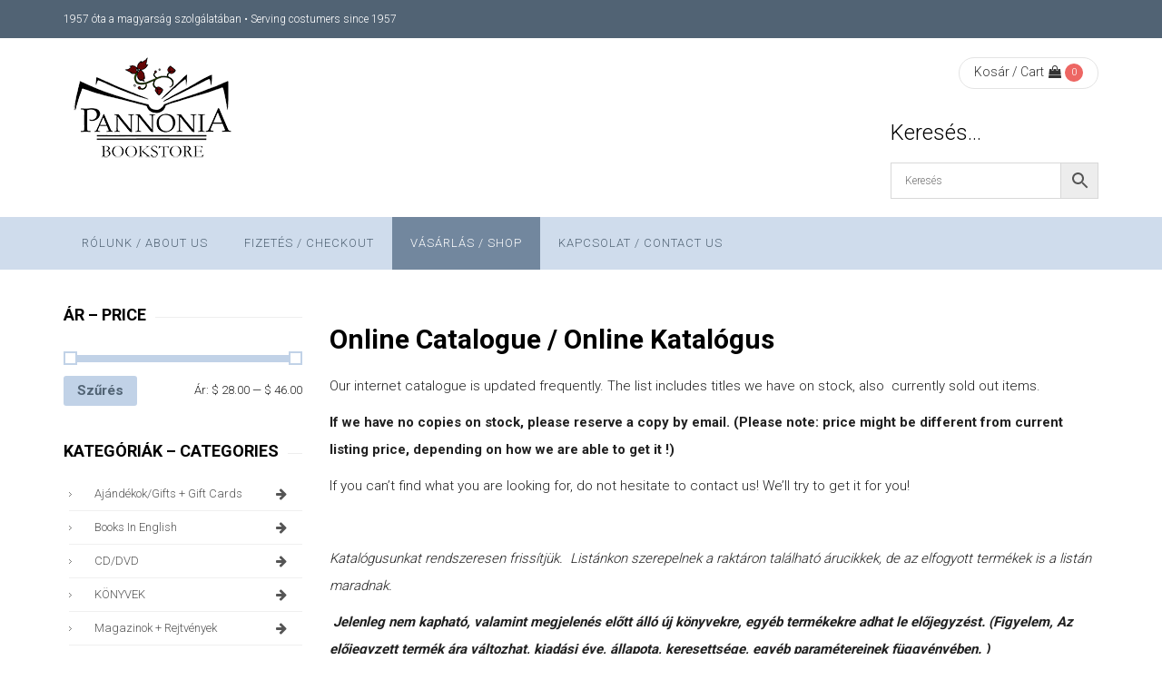

--- FILE ---
content_type: text/html; charset=UTF-8
request_url: https://pannonia.ca/shop/?szerzo-author=Meyer%2C%20Stephenie
body_size: 27289
content:
<!DOCTYPE html>
<html lang="hu" class="no-js">
<head>
    <meta charset="UTF-8" />
    <meta name="viewport" content="width=device-width, initial-scale=1, maximum-scale=1, user-scalable=no" />
    <link rel="profile" href="http://gmpg.org/xfn/11" />
    <link rel="pingback" href="https://pannonia.ca/xmlrpc.php" />
    <title>Termékek &#8211; Pannonia Books</title>
<meta name='robots' content='max-image-preview:large' />
<link rel='dns-prefetch' href='//fonts.googleapis.com' />
<link rel='preconnect' href='https://fonts.gstatic.com' crossorigin />
<link rel="alternate" type="application/rss+xml" title="Pannonia Books &raquo; hírcsatorna" href="https://pannonia.ca/feed/" />
<link rel="alternate" type="application/rss+xml" title="Pannonia Books &raquo; hozzászólás hírcsatorna" href="https://pannonia.ca/comments/feed/" />
<link rel="alternate" type="application/rss+xml" title="Pannonia Books &raquo; Termékek hírfolyam" href="https://pannonia.ca/shop/feed/" />
<script type="text/javascript">
window._wpemojiSettings = {"baseUrl":"https:\/\/s.w.org\/images\/core\/emoji\/14.0.0\/72x72\/","ext":".png","svgUrl":"https:\/\/s.w.org\/images\/core\/emoji\/14.0.0\/svg\/","svgExt":".svg","source":{"concatemoji":"https:\/\/pannonia.ca\/wp-includes\/js\/wp-emoji-release.min.js?ver=6.1.9"}};
/*! This file is auto-generated */
!function(e,a,t){var n,r,o,i=a.createElement("canvas"),p=i.getContext&&i.getContext("2d");function s(e,t){var a=String.fromCharCode,e=(p.clearRect(0,0,i.width,i.height),p.fillText(a.apply(this,e),0,0),i.toDataURL());return p.clearRect(0,0,i.width,i.height),p.fillText(a.apply(this,t),0,0),e===i.toDataURL()}function c(e){var t=a.createElement("script");t.src=e,t.defer=t.type="text/javascript",a.getElementsByTagName("head")[0].appendChild(t)}for(o=Array("flag","emoji"),t.supports={everything:!0,everythingExceptFlag:!0},r=0;r<o.length;r++)t.supports[o[r]]=function(e){if(p&&p.fillText)switch(p.textBaseline="top",p.font="600 32px Arial",e){case"flag":return s([127987,65039,8205,9895,65039],[127987,65039,8203,9895,65039])?!1:!s([55356,56826,55356,56819],[55356,56826,8203,55356,56819])&&!s([55356,57332,56128,56423,56128,56418,56128,56421,56128,56430,56128,56423,56128,56447],[55356,57332,8203,56128,56423,8203,56128,56418,8203,56128,56421,8203,56128,56430,8203,56128,56423,8203,56128,56447]);case"emoji":return!s([129777,127995,8205,129778,127999],[129777,127995,8203,129778,127999])}return!1}(o[r]),t.supports.everything=t.supports.everything&&t.supports[o[r]],"flag"!==o[r]&&(t.supports.everythingExceptFlag=t.supports.everythingExceptFlag&&t.supports[o[r]]);t.supports.everythingExceptFlag=t.supports.everythingExceptFlag&&!t.supports.flag,t.DOMReady=!1,t.readyCallback=function(){t.DOMReady=!0},t.supports.everything||(n=function(){t.readyCallback()},a.addEventListener?(a.addEventListener("DOMContentLoaded",n,!1),e.addEventListener("load",n,!1)):(e.attachEvent("onload",n),a.attachEvent("onreadystatechange",function(){"complete"===a.readyState&&t.readyCallback()})),(e=t.source||{}).concatemoji?c(e.concatemoji):e.wpemoji&&e.twemoji&&(c(e.twemoji),c(e.wpemoji)))}(window,document,window._wpemojiSettings);
</script>
<style type="text/css">
img.wp-smiley,
img.emoji {
	display: inline !important;
	border: none !important;
	box-shadow: none !important;
	height: 1em !important;
	width: 1em !important;
	margin: 0 0.07em !important;
	vertical-align: -0.1em !important;
	background: none !important;
	padding: 0 !important;
}
</style>
	<link rel='stylesheet' id='wp-block-library-css' href='https://pannonia.ca/wp-includes/css/dist/block-library/style.min.css?ver=6.1.9' type='text/css' media='all' />
<style id='wp-block-library-theme-inline-css' type='text/css'>
.wp-block-audio figcaption{color:#555;font-size:13px;text-align:center}.is-dark-theme .wp-block-audio figcaption{color:hsla(0,0%,100%,.65)}.wp-block-audio{margin:0 0 1em}.wp-block-code{border:1px solid #ccc;border-radius:4px;font-family:Menlo,Consolas,monaco,monospace;padding:.8em 1em}.wp-block-embed figcaption{color:#555;font-size:13px;text-align:center}.is-dark-theme .wp-block-embed figcaption{color:hsla(0,0%,100%,.65)}.wp-block-embed{margin:0 0 1em}.blocks-gallery-caption{color:#555;font-size:13px;text-align:center}.is-dark-theme .blocks-gallery-caption{color:hsla(0,0%,100%,.65)}.wp-block-image figcaption{color:#555;font-size:13px;text-align:center}.is-dark-theme .wp-block-image figcaption{color:hsla(0,0%,100%,.65)}.wp-block-image{margin:0 0 1em}.wp-block-pullquote{border-top:4px solid;border-bottom:4px solid;margin-bottom:1.75em;color:currentColor}.wp-block-pullquote__citation,.wp-block-pullquote cite,.wp-block-pullquote footer{color:currentColor;text-transform:uppercase;font-size:.8125em;font-style:normal}.wp-block-quote{border-left:.25em solid;margin:0 0 1.75em;padding-left:1em}.wp-block-quote cite,.wp-block-quote footer{color:currentColor;font-size:.8125em;position:relative;font-style:normal}.wp-block-quote.has-text-align-right{border-left:none;border-right:.25em solid;padding-left:0;padding-right:1em}.wp-block-quote.has-text-align-center{border:none;padding-left:0}.wp-block-quote.is-large,.wp-block-quote.is-style-large,.wp-block-quote.is-style-plain{border:none}.wp-block-search .wp-block-search__label{font-weight:700}.wp-block-search__button{border:1px solid #ccc;padding:.375em .625em}:where(.wp-block-group.has-background){padding:1.25em 2.375em}.wp-block-separator.has-css-opacity{opacity:.4}.wp-block-separator{border:none;border-bottom:2px solid;margin-left:auto;margin-right:auto}.wp-block-separator.has-alpha-channel-opacity{opacity:1}.wp-block-separator:not(.is-style-wide):not(.is-style-dots){width:100px}.wp-block-separator.has-background:not(.is-style-dots){border-bottom:none;height:1px}.wp-block-separator.has-background:not(.is-style-wide):not(.is-style-dots){height:2px}.wp-block-table{margin:"0 0 1em 0"}.wp-block-table thead{border-bottom:3px solid}.wp-block-table tfoot{border-top:3px solid}.wp-block-table td,.wp-block-table th{word-break:normal}.wp-block-table figcaption{color:#555;font-size:13px;text-align:center}.is-dark-theme .wp-block-table figcaption{color:hsla(0,0%,100%,.65)}.wp-block-video figcaption{color:#555;font-size:13px;text-align:center}.is-dark-theme .wp-block-video figcaption{color:hsla(0,0%,100%,.65)}.wp-block-video{margin:0 0 1em}.wp-block-template-part.has-background{padding:1.25em 2.375em;margin-top:0;margin-bottom:0}
</style>
<style id='collapsing-categories-style-inline-css' type='text/css'>


</style>
<link rel='stylesheet' id='wc-block-vendors-style-css' href='https://pannonia.ca/wp-content/plugins/woocommerce/packages/woocommerce-blocks/build/vendors-style.css?ver=3.8.1' type='text/css' media='all' />
<link rel='stylesheet' id='wc-block-style-css' href='https://pannonia.ca/wp-content/plugins/woocommerce/packages/woocommerce-blocks/build/style.css?ver=3.8.1' type='text/css' media='all' />
<link rel='stylesheet' id='classic-theme-styles-css' href='https://pannonia.ca/wp-includes/css/classic-themes.min.css?ver=1' type='text/css' media='all' />
<style id='global-styles-inline-css' type='text/css'>
body{--wp--preset--color--black: #000000;--wp--preset--color--cyan-bluish-gray: #abb8c3;--wp--preset--color--white: #ffffff;--wp--preset--color--pale-pink: #f78da7;--wp--preset--color--vivid-red: #cf2e2e;--wp--preset--color--luminous-vivid-orange: #ff6900;--wp--preset--color--luminous-vivid-amber: #fcb900;--wp--preset--color--light-green-cyan: #7bdcb5;--wp--preset--color--vivid-green-cyan: #00d084;--wp--preset--color--pale-cyan-blue: #8ed1fc;--wp--preset--color--vivid-cyan-blue: #0693e3;--wp--preset--color--vivid-purple: #9b51e0;--wp--preset--gradient--vivid-cyan-blue-to-vivid-purple: linear-gradient(135deg,rgba(6,147,227,1) 0%,rgb(155,81,224) 100%);--wp--preset--gradient--light-green-cyan-to-vivid-green-cyan: linear-gradient(135deg,rgb(122,220,180) 0%,rgb(0,208,130) 100%);--wp--preset--gradient--luminous-vivid-amber-to-luminous-vivid-orange: linear-gradient(135deg,rgba(252,185,0,1) 0%,rgba(255,105,0,1) 100%);--wp--preset--gradient--luminous-vivid-orange-to-vivid-red: linear-gradient(135deg,rgba(255,105,0,1) 0%,rgb(207,46,46) 100%);--wp--preset--gradient--very-light-gray-to-cyan-bluish-gray: linear-gradient(135deg,rgb(238,238,238) 0%,rgb(169,184,195) 100%);--wp--preset--gradient--cool-to-warm-spectrum: linear-gradient(135deg,rgb(74,234,220) 0%,rgb(151,120,209) 20%,rgb(207,42,186) 40%,rgb(238,44,130) 60%,rgb(251,105,98) 80%,rgb(254,248,76) 100%);--wp--preset--gradient--blush-light-purple: linear-gradient(135deg,rgb(255,206,236) 0%,rgb(152,150,240) 100%);--wp--preset--gradient--blush-bordeaux: linear-gradient(135deg,rgb(254,205,165) 0%,rgb(254,45,45) 50%,rgb(107,0,62) 100%);--wp--preset--gradient--luminous-dusk: linear-gradient(135deg,rgb(255,203,112) 0%,rgb(199,81,192) 50%,rgb(65,88,208) 100%);--wp--preset--gradient--pale-ocean: linear-gradient(135deg,rgb(255,245,203) 0%,rgb(182,227,212) 50%,rgb(51,167,181) 100%);--wp--preset--gradient--electric-grass: linear-gradient(135deg,rgb(202,248,128) 0%,rgb(113,206,126) 100%);--wp--preset--gradient--midnight: linear-gradient(135deg,rgb(2,3,129) 0%,rgb(40,116,252) 100%);--wp--preset--duotone--dark-grayscale: url('#wp-duotone-dark-grayscale');--wp--preset--duotone--grayscale: url('#wp-duotone-grayscale');--wp--preset--duotone--purple-yellow: url('#wp-duotone-purple-yellow');--wp--preset--duotone--blue-red: url('#wp-duotone-blue-red');--wp--preset--duotone--midnight: url('#wp-duotone-midnight');--wp--preset--duotone--magenta-yellow: url('#wp-duotone-magenta-yellow');--wp--preset--duotone--purple-green: url('#wp-duotone-purple-green');--wp--preset--duotone--blue-orange: url('#wp-duotone-blue-orange');--wp--preset--font-size--small: 13px;--wp--preset--font-size--medium: 20px;--wp--preset--font-size--large: 36px;--wp--preset--font-size--x-large: 42px;--wp--preset--spacing--20: 0.44rem;--wp--preset--spacing--30: 0.67rem;--wp--preset--spacing--40: 1rem;--wp--preset--spacing--50: 1.5rem;--wp--preset--spacing--60: 2.25rem;--wp--preset--spacing--70: 3.38rem;--wp--preset--spacing--80: 5.06rem;}:where(.is-layout-flex){gap: 0.5em;}body .is-layout-flow > .alignleft{float: left;margin-inline-start: 0;margin-inline-end: 2em;}body .is-layout-flow > .alignright{float: right;margin-inline-start: 2em;margin-inline-end: 0;}body .is-layout-flow > .aligncenter{margin-left: auto !important;margin-right: auto !important;}body .is-layout-constrained > .alignleft{float: left;margin-inline-start: 0;margin-inline-end: 2em;}body .is-layout-constrained > .alignright{float: right;margin-inline-start: 2em;margin-inline-end: 0;}body .is-layout-constrained > .aligncenter{margin-left: auto !important;margin-right: auto !important;}body .is-layout-constrained > :where(:not(.alignleft):not(.alignright):not(.alignfull)){max-width: var(--wp--style--global--content-size);margin-left: auto !important;margin-right: auto !important;}body .is-layout-constrained > .alignwide{max-width: var(--wp--style--global--wide-size);}body .is-layout-flex{display: flex;}body .is-layout-flex{flex-wrap: wrap;align-items: center;}body .is-layout-flex > *{margin: 0;}:where(.wp-block-columns.is-layout-flex){gap: 2em;}.has-black-color{color: var(--wp--preset--color--black) !important;}.has-cyan-bluish-gray-color{color: var(--wp--preset--color--cyan-bluish-gray) !important;}.has-white-color{color: var(--wp--preset--color--white) !important;}.has-pale-pink-color{color: var(--wp--preset--color--pale-pink) !important;}.has-vivid-red-color{color: var(--wp--preset--color--vivid-red) !important;}.has-luminous-vivid-orange-color{color: var(--wp--preset--color--luminous-vivid-orange) !important;}.has-luminous-vivid-amber-color{color: var(--wp--preset--color--luminous-vivid-amber) !important;}.has-light-green-cyan-color{color: var(--wp--preset--color--light-green-cyan) !important;}.has-vivid-green-cyan-color{color: var(--wp--preset--color--vivid-green-cyan) !important;}.has-pale-cyan-blue-color{color: var(--wp--preset--color--pale-cyan-blue) !important;}.has-vivid-cyan-blue-color{color: var(--wp--preset--color--vivid-cyan-blue) !important;}.has-vivid-purple-color{color: var(--wp--preset--color--vivid-purple) !important;}.has-black-background-color{background-color: var(--wp--preset--color--black) !important;}.has-cyan-bluish-gray-background-color{background-color: var(--wp--preset--color--cyan-bluish-gray) !important;}.has-white-background-color{background-color: var(--wp--preset--color--white) !important;}.has-pale-pink-background-color{background-color: var(--wp--preset--color--pale-pink) !important;}.has-vivid-red-background-color{background-color: var(--wp--preset--color--vivid-red) !important;}.has-luminous-vivid-orange-background-color{background-color: var(--wp--preset--color--luminous-vivid-orange) !important;}.has-luminous-vivid-amber-background-color{background-color: var(--wp--preset--color--luminous-vivid-amber) !important;}.has-light-green-cyan-background-color{background-color: var(--wp--preset--color--light-green-cyan) !important;}.has-vivid-green-cyan-background-color{background-color: var(--wp--preset--color--vivid-green-cyan) !important;}.has-pale-cyan-blue-background-color{background-color: var(--wp--preset--color--pale-cyan-blue) !important;}.has-vivid-cyan-blue-background-color{background-color: var(--wp--preset--color--vivid-cyan-blue) !important;}.has-vivid-purple-background-color{background-color: var(--wp--preset--color--vivid-purple) !important;}.has-black-border-color{border-color: var(--wp--preset--color--black) !important;}.has-cyan-bluish-gray-border-color{border-color: var(--wp--preset--color--cyan-bluish-gray) !important;}.has-white-border-color{border-color: var(--wp--preset--color--white) !important;}.has-pale-pink-border-color{border-color: var(--wp--preset--color--pale-pink) !important;}.has-vivid-red-border-color{border-color: var(--wp--preset--color--vivid-red) !important;}.has-luminous-vivid-orange-border-color{border-color: var(--wp--preset--color--luminous-vivid-orange) !important;}.has-luminous-vivid-amber-border-color{border-color: var(--wp--preset--color--luminous-vivid-amber) !important;}.has-light-green-cyan-border-color{border-color: var(--wp--preset--color--light-green-cyan) !important;}.has-vivid-green-cyan-border-color{border-color: var(--wp--preset--color--vivid-green-cyan) !important;}.has-pale-cyan-blue-border-color{border-color: var(--wp--preset--color--pale-cyan-blue) !important;}.has-vivid-cyan-blue-border-color{border-color: var(--wp--preset--color--vivid-cyan-blue) !important;}.has-vivid-purple-border-color{border-color: var(--wp--preset--color--vivid-purple) !important;}.has-vivid-cyan-blue-to-vivid-purple-gradient-background{background: var(--wp--preset--gradient--vivid-cyan-blue-to-vivid-purple) !important;}.has-light-green-cyan-to-vivid-green-cyan-gradient-background{background: var(--wp--preset--gradient--light-green-cyan-to-vivid-green-cyan) !important;}.has-luminous-vivid-amber-to-luminous-vivid-orange-gradient-background{background: var(--wp--preset--gradient--luminous-vivid-amber-to-luminous-vivid-orange) !important;}.has-luminous-vivid-orange-to-vivid-red-gradient-background{background: var(--wp--preset--gradient--luminous-vivid-orange-to-vivid-red) !important;}.has-very-light-gray-to-cyan-bluish-gray-gradient-background{background: var(--wp--preset--gradient--very-light-gray-to-cyan-bluish-gray) !important;}.has-cool-to-warm-spectrum-gradient-background{background: var(--wp--preset--gradient--cool-to-warm-spectrum) !important;}.has-blush-light-purple-gradient-background{background: var(--wp--preset--gradient--blush-light-purple) !important;}.has-blush-bordeaux-gradient-background{background: var(--wp--preset--gradient--blush-bordeaux) !important;}.has-luminous-dusk-gradient-background{background: var(--wp--preset--gradient--luminous-dusk) !important;}.has-pale-ocean-gradient-background{background: var(--wp--preset--gradient--pale-ocean) !important;}.has-electric-grass-gradient-background{background: var(--wp--preset--gradient--electric-grass) !important;}.has-midnight-gradient-background{background: var(--wp--preset--gradient--midnight) !important;}.has-small-font-size{font-size: var(--wp--preset--font-size--small) !important;}.has-medium-font-size{font-size: var(--wp--preset--font-size--medium) !important;}.has-large-font-size{font-size: var(--wp--preset--font-size--large) !important;}.has-x-large-font-size{font-size: var(--wp--preset--font-size--x-large) !important;}
.wp-block-navigation a:where(:not(.wp-element-button)){color: inherit;}
:where(.wp-block-columns.is-layout-flex){gap: 2em;}
.wp-block-pullquote{font-size: 1.5em;line-height: 1.6;}
</style>
<link rel='stylesheet' id='bookstore-social-icons-css' href='https://pannonia.ca/wp-content/plugins/acmee-theme-functions//includes/wp-social-widget/assets/css/social-icons.css?ver=1.0.0' type='text/css' media='all' />
<link rel='stylesheet' id='tp-woo-category-accordion-css' href='https://pannonia.ca/wp-content/plugins/category-accordion-for-woocommerce/css/tp-woo-category-accordion.css?ver=1.0.0' type='text/css' media='all' />
<link rel='stylesheet' id='contact-form-7-css' href='https://pannonia.ca/wp-content/plugins/contact-form-7/includes/css/styles.css?ver=5.7.4' type='text/css' media='all' />
<link rel='stylesheet' id='rs-plugin-settings-css' href='https://pannonia.ca/wp-content/plugins/revslider/public/assets/css/rs6.css?ver=6.2.22' type='text/css' media='all' />
<style id='rs-plugin-settings-inline-css' type='text/css'>
#rs-demo-id {}
</style>
<link rel='stylesheet' id='trwca-style-css' href='https://pannonia.ca/wp-content/plugins/woocommerce-category-accordion/assets/css/trwca-style.min.css?ver=1.0' type='text/css' media='all' />
<link rel='stylesheet' id='icon-font-css' href='https://pannonia.ca/wp-content/plugins/woocommerce-category-accordion/assets/css/font-awesome.min.css?ver=1.0' type='text/css' media='all' />
<link rel='stylesheet' id='woocommerce-layout-css' href='https://pannonia.ca/wp-content/plugins/woocommerce/assets/css/woocommerce-layout.css?ver=4.8.0' type='text/css' media='all' />
<link rel='stylesheet' id='woocommerce-smallscreen-css' href='https://pannonia.ca/wp-content/plugins/woocommerce/assets/css/woocommerce-smallscreen.css?ver=4.8.0' type='text/css' media='only screen and (max-width: 768px)' />
<link rel='stylesheet' id='woocommerce-general-css' href='https://pannonia.ca/wp-content/plugins/woocommerce/assets/css/woocommerce.css?ver=4.8.0' type='text/css' media='all' />
<style id='woocommerce-inline-inline-css' type='text/css'>
.woocommerce form .form-row .required { visibility: visible; }
</style>
<link rel='stylesheet' id='wt-import-export-for-woo-css' href='https://pannonia.ca/wp-content/plugins/wt-import-export-for-woo/public/css/wt-import-export-for-woo-public.css?ver=1.1.2' type='text/css' media='all' />
<link rel='stylesheet' id='aws-pro-style-css' href='https://pannonia.ca/wp-content/plugins/advanced-woo-search-pro/assets/css/common.min.css?ver=pro3.49' type='text/css' media='all' />
<link rel='stylesheet' id='vc-mm-css' href='https://pannonia.ca/wp-content/plugins/vc-mega-menu/assets/frontend/vc-mm.css?ver=6.1.9' type='text/css' media='all' />
<link rel='stylesheet' id='font-awesome-css' href='https://pannonia.ca/wp-content/plugins/js_composer/assets/lib/bower/font-awesome/css/font-awesome.min.css?ver=6.1.9' type='text/css' media='all' />
<style id='font-awesome-inline-css' type='text/css'>
[data-font="FontAwesome"]:before {font-family: 'FontAwesome' !important;content: attr(data-icon) !important;speak: none !important;font-weight: normal !important;font-variant: normal !important;text-transform: none !important;line-height: 1 !important;font-style: normal !important;-webkit-font-smoothing: antialiased !important;-moz-osx-font-smoothing: grayscale !important;}
</style>
<link rel='stylesheet' id='vc_google_fonts_abril_fatfaceregular-css' href='//fonts.googleapis.com/css?family=Abril+Fatface%3Aregular&#038;ver=6.1.9#038' type='text/css' media='all' />
<link rel='stylesheet' id='yith_wcas_frontend-css' href='https://pannonia.ca/wp-content/plugins/yith-woocommerce-ajax-search/assets/css/yith_wcas_ajax_search.css?ver=1.29.0' type='text/css' media='all' />
<link rel="preload" as="style" href="https://fonts.googleapis.com/css?family=Roboto:300,700&#038;display=swap&#038;ver=1767395451" /><link rel="stylesheet" href="https://fonts.googleapis.com/css?family=Roboto:300,700&#038;display=swap&#038;ver=1767395451" media="print" onload="this.media='all'"><noscript><link rel="stylesheet" href="https://fonts.googleapis.com/css?family=Roboto:300,700&#038;display=swap&#038;ver=1767395451" /></noscript><link rel='stylesheet' id='fontawesome-css' href='https://pannonia.ca/wp-content/themes/bookstore/assets/css/font-awesome/css/font-awesome.min.css?ver=6.1.9' type='text/css' media='all' />
<link rel='stylesheet' id='booststrap-css-css' href='https://pannonia.ca/wp-content/themes/bookstore/assets/css/bootstrap.min.css?ver=6.1.9' type='text/css' media='all' />
<link rel='stylesheet' id='bookstore-com-styles-css' href='https://pannonia.ca/wp-content/themes/bookstore/assets/css/common.css?ver=6.1.9' type='text/css' media='all' />
<link rel='stylesheet' id='bookstore-custom-styles-css' href='https://pannonia.ca/wp-content/themes/bookstore/assets/css/styles.css?ver=6.1.9' type='text/css' media='all' />
<style id='bookstore-custom-styles-inline-css' type='text/css'>
body { color:#212121;font-family:Roboto;font-weight:300;line-height:30px; } .woocommerce-Price-amount, .read-more, article .btn-link { color:#516374; } a:hover, .read-more:hover, article .btn-link:hover, .entry-title a:hover { color:#ffffff; } .btn-link:after { background:#ffffff !important; } h1,h2,h3,h4,h5,h6 {color:#000000;font-family:Roboto; } .topbar { background-color:#516374;color:#ffffff; } .topbar a, .topbar .nav > li a { color:#999999; } .topbar .nav > li.current_page_item a, .topbar .nav > li.current-menu-item a { color:#286fb4; } .topbar a:hover, .topbar .nav > li a:hover { color:#286fb4; } .topbar .nav > li a { color:#999999;border-color:#286fb4; } .topbar i { color:#286fb4; } .header { background-color:#ffffff; } .bks-cart-widget .currency-switcher .dd-select { background:#ffffff !important; } .bks-cart-widget .currency-switcher, .bks-cart-widget .minicart-button { border-color:#e4e4e4 ; } .bks-cart-widget .currency-switcher a, .bks-cart-widget .minicart-button .cart-item-info a { color:#323232; } .bks-cart-widget .dd-pointer-down {border-top-color:#323232; } .bks-cart-widget .currency-switcher .dd-options { background:#ffffff; } .bks-cart-widget .currency-switcher ul.dd-options li:hover { background:#27ae61; } .bks-cart-widget .currency-switcher ul.dd-options a { color:#323232; } .bks-cart-widget .currency-switcher ul.dd-options li:hover a { color:#ffffff; } .main-menu, .main-menu .vc-mm-menu-h > ul.vc-nav-on-desktop > li > a { background:#CFDCEC;color:#516374;font-family:Roboto;font-size:13px; } .main-menu .vc-mm-menu-h > ul.vc-nav-on-desktop > li > a:hover, .main-menu .vc-mm-menu-h > ul.vc-nav-on-desktop > li:hover > a {color:#ffffff; } .main-menu .vc-mm-menu-h > ul.vc-nav-on-desktop li.current-menu-item > a, .main-menu .vc-mm-menu-h > ul.vc-nav-on-desktop li.current-menu-ancestor > a, .main-menu .vc-mm-menu-h > ul.vc-nav-on-desktop li.current-menu-parent > a, .main-menu .vc-mm-menu-h > ul.vc-nav-on-desktop li.current-page-item > a { color:#ffffff; } .main-menu .vc-nav-on-desktop > li:hover > a.nav-link,.main-menu .vc-nav-on-desktop > li.current-menu-ancestor > a.nav-link,.main-menu .vc-nav-on-desktop > li.current-menu-item > a.nav-link,.main-menu .vc-nav-on-desktop > li.current-page-item > a.nav-link { background:#72879E; } .main-menu .vc-nav-on-desktop > li.current-menu-item > a.nav-link,.main-menu vc-nav-on-desktop > li.current_page_item > a.nav-link { background:#72879E; } .main-menu .vc-mm-mega-cont, .main-menu .sub-menu, .main-menu .vc-mm-menu-h .vc-nav-on-desktop .vc-mm-mega-cont-inner {background-color:#FFFFFF !important; } .main-menu .vc-mm-mega-cont li a, .sub-menu-inner li a.nav-link, .vc-mm-menu a, .vc-mm-menu li a {color:#FFFFFF; } .main-menu .vc-mm-mega-cont li a:hover, .main-menu ul.sub-menu-inner li a:hover, .main-menu .vc-mm-mega-cont li a:hover,.main-menu .vc-mm-mega-cont-inner li.current-menu-parent a,.main-menu .vc-mm-menu-h > ul.vc-nav-on-desktop .sub-menu li.current-menu-ancestor > a,.main-menu .vc-mm-menu-h > ul.vc-nav-on-desktop .sub-menu li.current-menu-parent > a,.main-menu .vc-mm-menu-h > ul.vc-nav-on-desktop .sub-menu li.current-menu-item > a {color:#72879E !important; } .main-menu .vc-mm-mega-cont ul li {border-color:#E5E5E5 !important; } @media screen and (max-width:992px) {.nav-search {display:none;}}body.boxed-layout { background-color:#ffffff;background-image:url();background-repeat:repeat; } .product-header {background-color:#E5E5E5; } .page-header { background:url();background-color:#286FB4; } input[type="submit"], .btn-primary, #back-to-top .btn,a.book-author { background-color:#c1d2e7 !important;border-color:#c1d2e7 !important;color:#516374 !important;}input[type="submit"]:hover, input[type="submit"]:focus, .btn-primary:hover, .btn-primary:focus, .btn-primary:active:focus, .btn-primary:active:hover, #back-to-top .btn:hover, #back-to-top .btn:active, #back-to-top .btn:focus,a.book-author:hover { background-color:#516374 !important;border-color:#516374;color:#ffffff !important;}.product-buttons, .product-wrap .add-to-cart-btn a, .product-wrap .yith_compare_btn a, .product-wrap .yith-wcwl-add-to-wishlist a, .yith-wcwl-add-to-wishlist .woocommerce a.add_to_wishlist,.product .single_add_to_cart_button, div.product .summary .yith-wcwl-add-to-wishlist a, .woocommerce div.product .summary .compare,.woocommerce div.product .woocommerce-tabs ul.tabs li.active, .gridlist-toggle a:hover, .gridlist-toggle a.active,.woocommerce #respond input#submit.alt, .woocommerce a.button.alt, .woocommerce button.button.alt,.woocommerce input.button.alt, .woocommerce #respond input#submit, .woocommerce a.button,.woocommerce button.button, .woocommerce input.button,.main-menu .vc-mm-h-sticky-wrapper.is-sticky .vc-transparent.vc-mm-menu-h, .main-menu .vc-nav-on-mobile, ul.post-categories li a,.main-menu .vc-mm-mega-cont h3:hover, .main-menu .vc-mm-mega-cont h4:hover, .main-menu .vc-mm-mega-cont h5:hover, #bks-products-slider .vc_tta.vc_general li.vc_active a{background-color:#c1d2e7 !important;color:#516374 !important;}.product-wrap .add-to-cart-btn a:hover, .woocommerce button.single_add_to_cart_button:hover, .product-wrap .add-to-cart-btn a.added, .product-wrap .yith_compare_btn a:hover, .product-wrap .yith-wcwl-add-to-wishlist a:hover,.product-wrap .yith-wcwl-wishlistaddedbrowse.show a, .product-wrap .yith-wcwl-wishlistexistsbrowse.show a, .product .single_add_to_cart_button:hover,div.product .summary .yith-wcwl-add-to-wishlist a:hover, .woocommerce div.product .summary .compare:hover,.yith-wcwl-wishlistaddedbrowse.show, .yith-wcwl-wishlistexistsbrowse.show, .catalog-image .yith-wcqv-button {background-color:#516374 !important;color:#ffffff !important;}.woocommerce #content div.product div.thumbnails a:hover, .woocommerce div.product div.thumbnails a:hover,.woocommerce-page #content div.product div.thumbnails a:hover, .woocommerce-page div.product div.thumbnails a:hover,.woocommerce .woocommerce-info, .product-wrap:hover, .main-menu .vc-mm-mega-cont h3, .main-menu .vc-mm-mega-cont h4,.main-menu .vc-mm-mega-cont h5, .woocommerce .woocommerce-message, .bks-product-list-wrap .bks-products-list-container li:hover,.main-menu .vc-mm-mega-cont .wpb_wrapper h3 {border-color:#c1d2e7;}.woocommerce div.product .woocommerce-tabs ul.tabs li.active { border:2px solid #c1d2e7;}#bks-products-slider .vc_tta-tabs-container ul li.vc_active:after {border-color:#c1d2e7 rgba(0,0,0,0) rgba(0,0,0,0) rgba(0,0,0,0);}.woocommerce .widget_price_filter .ui-slider .ui-slider-range, .bks-post-slider .post-grid .post-content .post-date {background-color:#c1d2e7 !important;}.woocommerce .widget_price_filter .ui-slider .ui-slider-handle {border:2px solid #c1d2e7;}.gridlist-toggle a { color:#c1d2e7;border:2px solid #c1d2e7;}.bks-post-slider .post-grid .post-content .post-date:after { border-color:rgba(0,0,0,0) rgba(0,0,0,0) #c1d2e7 rgba(0,0,0,0);}.woocommerce .woocommerce-info:before, .single .post-meta .author a,.woocommerce .woocommerce-message:before, .read-more, .bks-product-list-wrap .bks-products-list-container li .product-content .amount,.slick-dots li.slick-active button:before, .product-wrap span.price { color:#c1d2e7!important;}ul.post-categories li a:after { border-right-color:#c1d2e7;}.pagination > .active > a, .pagination > .active > span, .pagination>.active>a, .pagination>.active>a:focus,.pagination>.active>a:hover, .pagination>.active>span, .pagination>.active>span:focus,.pagination>.active>span:hover {background-color:#c1d2e7 !important;border:2px solid #c1d2e7 !important;color:#516374 !important;}@media only screen and (max-width:768px) { .vc-mm-menu-h .vc-nav-on-desktop, .vc-mm-menu-v .vc-nav-on-desktop,.vc-mm-menu-h .vc-nav-on-desktop .vc-mm-mega-cont, .vc-mm-menu-v .vc-nav-on-desktop .vc-mm-mega-cont { } }@media only screen and (max-width:768px) { .vc-mm-menu-h .vc-nav-on-desktop > li:hover > a, .vc-mm-menu-v .vc-nav-on-desktop > li:hover > a { background-color:#516374 !important;color:#ffffff !important;}.vc-mm-menu-h .vc-nav-on-desktop .vc-d-0 > .nav-link, .vc-mm-menu-v .vc-nav-on-desktop .vc-d-0 > .nav-link,.vc-mm-menu-h .vc-mm-child-title, .vc-mm-menu-v .vc-mm-child-title {border-color:#516374 !important;}}.read-more:hover { color:#516374;}.woocommerce div.product .woocommerce-tabs ul.tabs li {background-color:#ffffff !important;color:#333333 !important;}.bks-promo { background-color:#97b4d3;}body .social-links li a .social-icon { background:#24a9e2;color:#ffffff;}body .social-links li a .social-icon:hover, body .social-links li a .social-icon:focus { background:#1e73be;color:#ffffff;}body .social-links li .social-icon, .social-icon:after { -webkit-border-radius:50%;-moz-border-radius:50%;-ms-border-radius:50%;-o-border-radius:50%;border-radius:50%;}.page-header {background:url();background-color:#97b4d3 !important;}.wc_custom_label{font-size:15px;font-weight:400;font-style:italic;}.wc_custom_value a:hover{color:#666;}.wc_custom_value a{font-weight:600;text-decoration:underline;}.acclassic .trwca-accordion li {padding-left:23px !important;}select, input[type="text"], input[type="tel"], input[type="email"], input[type="password"], textarea {border:1px solid #ccc;}.posted_in a, .tagged_as a{ font-weight:600 !important;text-decoration:underline !important;}.cart-subtotal { display:none; }ul.tp-woo-category-accordion li a {color:#333333;font-size:14px;transition:all 0.3s;box-shadow:none;outline:none;width:100%;display:block;overflow:hidden; padding:0px 0px !important;}ul.tp-woo-category-accordion li a:hover {color:#516374;}ul.tp-woo-category-accordion li {list-style:none;border-bottom:1px solid #ddd;padding:1px 0px 1px 0px;}ul.tp-woo-category-accordion li.has-subcategories.active a {color:#516374;}@media screen and (min-width:768px) {.nav-search #s {min-width:220px !important;}}
</style>
<link rel='stylesheet' id='bookstore-child-styles-css' href='https://pannonia.ca/wp-content/themes/bookstore-child/style.css?ver=6.1.9' type='text/css' media='all' />
<script type='text/javascript' src='https://pannonia.ca/wp-includes/js/jquery/jquery.min.js?ver=3.6.1' id='jquery-core-js'></script>
<script type='text/javascript' src='https://pannonia.ca/wp-includes/js/jquery/jquery-migrate.min.js?ver=3.3.2' id='jquery-migrate-js'></script>
<script type='text/javascript' src='https://pannonia.ca/wp-content/plugins/revslider/public/assets/js/rbtools.min.js?ver=6.2.22' id='tp-tools-js'></script>
<script type='text/javascript' src='https://pannonia.ca/wp-content/plugins/revslider/public/assets/js/rs6.min.js?ver=6.2.22' id='revmin-js'></script>
<script type='text/javascript' src='https://pannonia.ca/wp-content/plugins/woocommerce-category-accordion/assets/js/trwca-script.min.js?ver=1.0' id='trwca_script-js'></script>
<script type='text/javascript' src='https://pannonia.ca/wp-content/plugins/woocommerce/assets/js/jquery-blockui/jquery.blockUI.min.js?ver=2.70' id='jquery-blockui-js'></script>
<script type='text/javascript' id='wc-add-to-cart-js-extra'>
/* <![CDATA[ */
var wc_add_to_cart_params = {"ajax_url":"\/wp-admin\/admin-ajax.php","wc_ajax_url":"\/?wc-ajax=%%endpoint%%","i18n_view_cart":"Kos\u00e1r \/ Cart","cart_url":"https:\/\/pannonia.ca\/cart\/","is_cart":"","cart_redirect_after_add":"no"};
/* ]]> */
</script>
<script type='text/javascript' src='https://pannonia.ca/wp-content/plugins/woocommerce/assets/js/frontend/add-to-cart.min.js?ver=4.8.0' id='wc-add-to-cart-js'></script>
<script type='text/javascript' src='https://pannonia.ca/wp-content/plugins/js_composer/assets/js/vendors/woocommerce-add-to-cart.js?ver=6.4.1' id='vc_woocommerce-add-to-cart-js-js'></script>
<script type='text/javascript' src='https://pannonia.ca/wp-content/themes/bookstore/assets/js/jquery.cookie.min.js?ver=6.1.9' id='js_cookie-js'></script>
<script type='text/javascript' src='https://pannonia.ca/wp-content/themes/bookstore/assets/js/jquery.gridlistview.min.js?ver=6.1.9' id='grid-list-scripts-js'></script>
<!--[if lt IE 9]>
<script type='text/javascript' src='https://pannonia.ca/wp-content/themes/bookstore/assets/js/html5.js?ver=6.1.9' id='html5shiv-js'></script>
<![endif]-->
<script type='text/javascript' src='https://pannonia.ca/wp-content/themes/bookstore/assets/js/bootstrap.min.js?ver=6.1.9' id='bootstrap-js'></script>
<link rel="https://api.w.org/" href="https://pannonia.ca/wp-json/" /><link rel="EditURI" type="application/rsd+xml" title="RSD" href="https://pannonia.ca/xmlrpc.php?rsd" />
<link rel="wlwmanifest" type="application/wlwmanifest+xml" href="https://pannonia.ca/wp-includes/wlwmanifest.xml" />
<meta name="generator" content="WordPress 6.1.9" />
<meta name="generator" content="WooCommerce 4.8.0" />
<meta name="generator" content="Redux 4.5.9" />	<noscript><style>.woocommerce-product-gallery{ opacity: 1 !important; }</style></noscript>
	<style type="text/css">.recentcomments a{display:inline !important;padding:0 !important;margin:0 !important;}</style><meta name="generator" content="Powered by WPBakery Page Builder - drag and drop page builder for WordPress."/>
<meta name="generator" content="Powered by Slider Revolution 6.2.22 - responsive, Mobile-Friendly Slider Plugin for WordPress with comfortable drag and drop interface." />
<link rel="icon" href="https://pannonia.ca/wp-content/uploads/2021/01/favicon.ico" sizes="32x32" />
<link rel="icon" href="https://pannonia.ca/wp-content/uploads/2021/01/favicon.ico" sizes="192x192" />
<link rel="apple-touch-icon" href="https://pannonia.ca/wp-content/uploads/2021/01/favicon.ico" />
<meta name="msapplication-TileImage" content="https://pannonia.ca/wp-content/uploads/2021/01/favicon.ico" />
<script type="text/javascript">function setREVStartSize(e){
			//window.requestAnimationFrame(function() {				 
				window.RSIW = window.RSIW===undefined ? window.innerWidth : window.RSIW;	
				window.RSIH = window.RSIH===undefined ? window.innerHeight : window.RSIH;	
				try {								
					var pw = document.getElementById(e.c).parentNode.offsetWidth,
						newh;
					pw = pw===0 || isNaN(pw) ? window.RSIW : pw;
					e.tabw = e.tabw===undefined ? 0 : parseInt(e.tabw);
					e.thumbw = e.thumbw===undefined ? 0 : parseInt(e.thumbw);
					e.tabh = e.tabh===undefined ? 0 : parseInt(e.tabh);
					e.thumbh = e.thumbh===undefined ? 0 : parseInt(e.thumbh);
					e.tabhide = e.tabhide===undefined ? 0 : parseInt(e.tabhide);
					e.thumbhide = e.thumbhide===undefined ? 0 : parseInt(e.thumbhide);
					e.mh = e.mh===undefined || e.mh=="" || e.mh==="auto" ? 0 : parseInt(e.mh,0);		
					if(e.layout==="fullscreen" || e.l==="fullscreen") 						
						newh = Math.max(e.mh,window.RSIH);					
					else{					
						e.gw = Array.isArray(e.gw) ? e.gw : [e.gw];
						for (var i in e.rl) if (e.gw[i]===undefined || e.gw[i]===0) e.gw[i] = e.gw[i-1];					
						e.gh = e.el===undefined || e.el==="" || (Array.isArray(e.el) && e.el.length==0)? e.gh : e.el;
						e.gh = Array.isArray(e.gh) ? e.gh : [e.gh];
						for (var i in e.rl) if (e.gh[i]===undefined || e.gh[i]===0) e.gh[i] = e.gh[i-1];
											
						var nl = new Array(e.rl.length),
							ix = 0,						
							sl;					
						e.tabw = e.tabhide>=pw ? 0 : e.tabw;
						e.thumbw = e.thumbhide>=pw ? 0 : e.thumbw;
						e.tabh = e.tabhide>=pw ? 0 : e.tabh;
						e.thumbh = e.thumbhide>=pw ? 0 : e.thumbh;					
						for (var i in e.rl) nl[i] = e.rl[i]<window.RSIW ? 0 : e.rl[i];
						sl = nl[0];									
						for (var i in nl) if (sl>nl[i] && nl[i]>0) { sl = nl[i]; ix=i;}															
						var m = pw>(e.gw[ix]+e.tabw+e.thumbw) ? 1 : (pw-(e.tabw+e.thumbw)) / (e.gw[ix]);					
						newh =  (e.gh[ix] * m) + (e.tabh + e.thumbh);
					}				
					if(window.rs_init_css===undefined) window.rs_init_css = document.head.appendChild(document.createElement("style"));					
					document.getElementById(e.c).height = newh+"px";
					window.rs_init_css.innerHTML += "#"+e.c+"_wrapper { height: "+newh+"px }";				
				} catch(e){
					console.log("Failure at Presize of Slider:" + e)
				}					   
			//});
		  };</script>
<noscript><style> .wpb_animate_when_almost_visible { opacity: 1; }</style></noscript></head>
<body class="archive post-type-archive post-type-archive-product theme-bookstore woocommerce woocommerce-page woocommerce-no-js wpb-js-composer js-comp-ver-6.4.1 vc_responsive currency-cad">
    <div class="wrapper">

                   <!-- TOPBAR -->
         <div id="topbar" class="topbar">
            <div class="container">
               <div class="row">
                  <div class="col-xs-12 col-sm-6 col-md-6 text-left header-address">
                        1957 óta a magyarság szolgálatában • Serving costumers since 1957                  </div>
                  <div class="col-xs-12 col-sm-6 col-md-6 text-right header-quick-links">
                                          </div>
               </div>
            </div>
         </div>
         <!-- //TOPBAR -->
         
         <!-- HEADER -->
         <header id="header" class="header">
            <div class="container">
               <div class="row">
                  <!-- LOGO -->
                  <div class="col-xs-12 col-sm-6 col-lg-8 col-md-6 logo">
                     <div class="site-logo">
                        <a href="https://pannonia.ca/" title="Pannonia Books">
                                                <img class="logo-img" src="https://pannonia.ca/wp-content/uploads/2021/01/logosmall.png" alt="Pannonia Books" />
                                                    </a>
                     </div>
                  </div>
                  <!-- //LOGO -->
                  <div class="col-xs-12 col-sm-3 col-md-3 col-lg-2">
                  </div>
                  <div class="col-xs-12 col-sm-6 col-md-6 col-lg-4">
                     <!-- bks-cart-widget -->
                     <div class="bks-cart-widget right">

                         
                                                 <div class="mini-cart pull-right">
                              <div class="minicart-button">
                                 <span class="cart-item-info jb-cart-section">
                                     <a href="https://pannonia.ca/cart/">Kosár / Cart<i class="fa fa-shopping-bag"></i></a>
                                 <a class='cart-content' href='https://pannonia.ca/cart/' title='View your shopping cart'><span class='cart_items'>0</span></a>                                 </span>
                              </div>
                        </div>
                                              </div>
                     <!-- //bks-cart-widget -->

                     <div class="clear bks-header-widget right">
                       <aside id="aws_widget-5" class="widget widget_aws_widget"><h3 class="widget-title">Keresés…</h3><div class="aws-container" data-id="1" data-url="/?wc-ajax=aws_action" data-siteurl="https://pannonia.ca" data-lang="" data-show-loader="true" data-show-more="true" data-ajax-search="true" data-show-page="true" data-show-clear="true" data-mobile-screen="false" data-buttons-order="2" data-target-blank="false" data-use-analytics="false" data-min-chars="1" data-filters="" data-init-filter="1" data-timeout="300" data-notfound="Nincs találat" data-more="Összes találat megtekintése" data-is-mobile="false" data-page-id="6" data-tax="" data-sku="Cikkszám (SKU): " data-item-added="Item added" data-sale-badge="Akció!" ><form class="aws-search-form" action="https://pannonia.ca/" method="get" role="search" ><div class="aws-wrapper"><label class="aws-search-label" for="697198437714d">Keresés</label><input  type="search" name="s" id="697198437714d" value="" class="aws-search-field" placeholder="Keresés" autocomplete="off" /><input type="hidden" name="post_type" value="product"><input type="hidden" name="type_aws" value="true"><input type="hidden" name="aws_id" value="1"><input type="hidden" name="aws_filter" class="awsFilterHidden" value="1"><div class="aws-search-clear"><span>×</span></div><div class="aws-loader"></div></div><div class="aws-search-btn aws-form-btn"><span class="aws-search-btn_icon"><svg focusable="false" xmlns="http://www.w3.org/2000/svg" viewBox="0 0 24 24" width="24px"><path d="M15.5 14h-.79l-.28-.27C15.41 12.59 16 11.11 16 9.5 16 5.91 13.09 3 9.5 3S3 5.91 3 9.5 5.91 16 9.5 16c1.61 0 3.09-.59 4.23-1.57l.27.28v.79l5 4.99L20.49 19l-4.99-5zm-6 0C7.01 14 5 11.99 5 9.5S7.01 5 9.5 5 14 7.01 14 9.5 11.99 14 9.5 14z"></path></svg></span></div></form></div></aside>                     </div>
                  </div>
               </div>
            </div>
         </header>
         <!-- //HEADER -->
         <!-- MAIN NAVIGATION -->
         <nav class="main-menu affix-top" data-spy="affix" data-offset-top="110">
            <div class="container">
            <div id="vc-nav-id-42-wrapper" class=" vc-mm-menu-h  vc-mm-h-layout-5 vc-mm-container ">
                                    <ul id="vc-nav-id-42-mobile" class="vc-nav-on-mobile vc-mm-menu"><li class="vc-mobile-title"><span>Menü</span><li class="vc-menu-item vc-mm-mobile-toggle">
                                <a href="#" class="nav-link vc-mm-mobile-toggle-btn"><i class="fa fa-bars"></i></a>
                                <h3 class="vc-mm-child-title lv-0">
                                    <span>Menü</span><a class="vc-close" href="#"></a>
                                </h3>
                            </li></ul>
                                    <ul id="vc-nav-id-42" data-menu-type="h" class="vc-nav-on-desktop vc-mm-menu"><li class="vc-menu-item vc-mm-mobile-toggle">
                                <a href="#" class="nav-link vc-mm-mobile-toggle-btn"><i class="fa fa-bars"></i></a>
                                <h3 class="vc-mm-child-title lv-0">
                                    <span>Menü</span><a class="vc-close" href="#"></a>
                                </h3>
                            </li><li id="menu-item-663" class="menu-item menu-item-type-post_type menu-item-object-page menu-item-663 vc-menu-item vc-d-0 vc-mm-layout-full"><a href="https://pannonia.ca/rolunk-about-us/" class="nav-link"><span class="vc-label">Rólunk / About Us</span></a></li>
<li id="menu-item-614" class="menu-item menu-item-type-post_type menu-item-object-page menu-item-614 vc-menu-item vc-d-0 vc-mm-align-default vc-mm-layout-full"><a href="https://pannonia.ca/checkout/" class="nav-link"><span class="vc-label">Fizetés / Checkout</span></a></li>
<li id="menu-item-616" class="menu-item menu-item-type-post_type menu-item-object-page current-menu-item current_page_item menu-item-616 vc-menu-item vc-d-0 vc-mm-layout-full"><a href="https://pannonia.ca/shop/" class="nav-link"><span class="vc-label">Vásárlás / Shop</span></a></li>
<li id="menu-item-617" class="menu-item menu-item-type-post_type menu-item-object-page menu-item-617 vc-menu-item vc-d-0 vc-mm-layout-full"><a href="https://pannonia.ca/contact-us/" class="nav-link"><span class="vc-label">Kapcsolat / Contact Us</span></a></li>
</ul>
                                    </div>                            </div>
         </nav>
         <!-- //MAIN NAVIGATION -->

<div class="container padding-40-v">
    <div id="main-content" class="col-xs-12 col-sm-9 right">
	<div id="primary" class="content-area"><main id="main" class="site-main" role="main">
		<div class="page-description"><h2><b>Online Catalogue / Online Katalógus</b></h2>
<p>Our internet catalogue is updated frequently. The list includes titles we have on stock, also  currently sold out items.</p>
<p><b>If we have no copies on stock, please reserve a copy by email. (Please note: price might be different from current listing price, depending on how we are able to get it !)</b></p>
<p>If you can&#8217;t find what you are looking for, do not hesitate to contact us! We’ll try to get it for you!</p>
<p>&nbsp;</p>
<p><i>Katalógusunkat rendszeresen frissítjük.  Listánkon szerepelnek a raktáron található árucikkek, de az elfogyott termékek is a listán maradnak. </i></p>
<p><b><i> Jelenleg nem kapható, valamint megjelenés előtt álló új könyvekre, egyéb termékekre adhat le előjegyzést. (Figyelem, Az előjegyzett termék ára változhat, kiadási éve, állapota, keresettsége, egyéb paramétereinek függvényében. )</i></b><i>  </i></p>
<p><i>Ha nem találja, amit keres, kérjük lépjen velünk kapcsolatba, megpróbáljuk kérését teljesíteni! </i></p>
</div>
		                                            <div class="before-shop-loop">
			<div class="woocommerce-notices-wrapper"></div><p class="woocommerce-result-count">
	Mind a(z) 7 találat megjelenítve</p>
<form class="woocommerce-ordering" method="get">
	<select name="orderby" class="orderby" aria-label="Sorrend">
					<option value="menu_order"  selected='selected'>Alapértelmezett rendezés</option>
					<option value="popularity" >Rendezés népszerűség szerint</option>
					<option value="date" >Rendezés legújabb alapján</option>
					<option value="price" >Rendezés ár szerint: olcsótól a drágáig</option>
					<option value="price-desc" >Rendezés ár szerint: drágától az olcsóig</option>
					<option value="kiadasi_ev-published_in" >Rendezés kiadási év alapján</option>
			</select>
	<input type="hidden" name="paged" value="1" />
	<input type="hidden" name="szerzo-author" value="Meyer, Stephenie" /></form>
                                    <nav class="gridlist-toggle">
                                            <a href="#" id="grid" title="Grid view"><span class="fa fa-th-large"></span> <em>Grid view</em></a><a href="#" id="list" title="List view"><span class="fa fa-th-list"></span> <em>List view</em></a>
                                    </nav>
                                                                        </div>

			<div class="products clearfix">

				
				
					 <div class="item col-xs-12 col-sm-4 post-13817 product type-product status-publish has-post-thumbnail product_cat-sci-fi  outofstock shipping-taxable purchasable product-type-simple">
     <div class="product-wrap">
                          <div class="product-image">
                               <div class="catalog-image">
                    <a href="https://pannonia.ca/product/a-burok/">
                         <img width="216" height="265" src="https://pannonia.ca/wp-content/uploads/2021/10/48-755-216x265.jpg" class="attachment-bookstore_product_thumb size-bookstore_product_thumb wp-post-image" alt="" decoding="async" />                         <div class="button yith-wcqv-button" data-product_id="13817">
                              <i class="fa fa-search"></i>
                         </div>
                    </a>
                </div>
               
                 <div class="product-buttons">
                       <div class="add-to-cart-btn"><a href="https://pannonia.ca/product/a-burok/" rel="nofollow" data-product_id="13817" data-product_sku="48-755" data-quantity="1" class="button">Tovább</a></div>
                  <div class="out-of-stock-label">Out of stock</div>
                    </div>

                </div><!-- end product-image -->
            <div class="product-content">

                <h4 class="product_title"><a class="bks_product_title_link" href="https://pannonia.ca/product/a-burok/">A burok</a></h4>
                
	<span class="price"><span class="woocs_price_code" data-currency="" data-redraw-id="69719843a895e" data-product-id="13817"><span class="woocommerce-Price-amount amount"><span class="woocommerce-Price-currencySymbol">&#036;</span>&nbsp;33.95</span></span></span>
                <div class="product-desc">
                    <p>A Földet elfoglalta a világűrből érkező idegen faj, amelynek tagjai irányításuk alá vonják az emberek elméjét, miközben testüket érintetlenül hagyják. Az emberiség túlnyomó része feladta, az ő testük már csak egy burok. A betolakodók a Földet paradicsommá változtatták. Saját maguk számára. Amikor egy nagyhírű, különc, világról világra vándorló lélek érkezik a bolygóra, az utolsó lázadók egyikének testét kapja ittlétéhez. </p>
                </div>

                <div class="product-buttons">
                       <div class="add-to-cart-btn"><a href="https://pannonia.ca/product/a-burok/" rel="nofollow" data-product_id="13817" data-product_sku="48-755" data-quantity="1" class="button">Tovább</a></div>
                  <div class="out-of-stock-label">Out of stock</div>
                    </div>

            </div><!-- end product-content -->


     </div>
 </div>

				
					 <div class="item col-xs-12 col-sm-4 post-13443 product type-product status-publish has-post-thumbnail product_cat-kalandregeny last outofstock shipping-taxable purchasable product-type-simple">
     <div class="product-wrap">
                          <div class="product-image">
                               <div class="catalog-image">
                    <a href="https://pannonia.ca/product/a-vegyesz/">
                         <img width="216" height="265" src="https://pannonia.ca/wp-content/uploads/2021/10/38-372-216x265.jpg" class="attachment-bookstore_product_thumb size-bookstore_product_thumb wp-post-image" alt="" decoding="async" loading="lazy" />                         <div class="button yith-wcqv-button" data-product_id="13443">
                              <i class="fa fa-search"></i>
                         </div>
                    </a>
                </div>
               
                 <div class="product-buttons">
                       <div class="add-to-cart-btn"><a href="https://pannonia.ca/product/a-vegyesz/" rel="nofollow" data-product_id="13443" data-product_sku="38-372" data-quantity="1" class="button">Tovább</a></div>
                  <div class="out-of-stock-label">Out of stock</div>
                    </div>

                </div><!-- end product-image -->
            <div class="product-content">

                <h4 class="product_title"><a class="bks_product_title_link" href="https://pannonia.ca/product/a-vegyesz/">A vegyész</a></h4>
                
	<span class="price"><span class="woocs_price_code" data-currency="" data-redraw-id="69719843a9f8b" data-product-id="13443"><span class="woocommerce-Price-amount amount"><span class="woocommerce-Price-currencySymbol">&#036;</span>&nbsp;34.00</span></span></span>
                <div class="product-desc">
                    <p>Letehetetlenül izgalmas regény egy okos és elszánt nőről, aki valaha titkos ügynök volt, de most folyamatos életveszélyben, korábbi megbízói elől bujkál. Az amerikai kormánynak dolgozott, de ezt nagyon kevesen tudják róla. A szakmája egyik legkiválóbb tehetsége volt, egy olyan részleg legféltettebb titka, amelynek még neve sincs. Amikor pedig kockázati tényezővé vált, figyelmeztetés nélkül törtek az életére. </p>
                </div>

                <div class="product-buttons">
                       <div class="add-to-cart-btn"><a href="https://pannonia.ca/product/a-vegyesz/" rel="nofollow" data-product_id="13443" data-product_sku="38-372" data-quantity="1" class="button">Tovább</a></div>
                  <div class="out-of-stock-label">Out of stock</div>
                    </div>

            </div><!-- end product-content -->


     </div>
 </div>

				
					 <div class="item col-xs-12 col-sm-4 post-13587 product type-product status-publish has-post-thumbnail product_cat-vampirregeny  outofstock shipping-taxable purchasable product-type-simple">
     <div class="product-wrap">
                          <div class="product-image">
                               <div class="catalog-image">
                    <a href="https://pannonia.ca/product/alkonyat-twighlight/">
                         <img width="216" height="265" src="https://pannonia.ca/wp-content/uploads/2021/10/43-934-216x265.jpg" class="attachment-bookstore_product_thumb size-bookstore_product_thumb wp-post-image" alt="" decoding="async" loading="lazy" />                         <div class="button yith-wcqv-button" data-product_id="13587">
                              <i class="fa fa-search"></i>
                         </div>
                    </a>
                </div>
               
                 <div class="product-buttons">
                       <div class="add-to-cart-btn"><a href="https://pannonia.ca/product/alkonyat-twighlight/" rel="nofollow" data-product_id="13587" data-product_sku="43-934" data-quantity="1" class="button">Tovább</a></div>
                  <div class="out-of-stock-label">Out of stock</div>
                    </div>

                </div><!-- end product-image -->
            <div class="product-content">

                <h4 class="product_title"><a class="bks_product_title_link" href="https://pannonia.ca/product/alkonyat-twighlight/">Alkonyat &#8211; Twighlight</a></h4>
                
	<span class="price"><span class="woocs_price_code" data-currency="" data-redraw-id="69719843bc943" data-product-id="13587"><span class="woocommerce-Price-amount amount"><span class="woocommerce-Price-currencySymbol">&#036;</span>&nbsp;46.00</span></span></span>
                <div class="product-desc">
                    <p>Bella Swan, az érzékeny, zárkózott lány afféle önkéntes száműzetésre ítéli magát, amikor ide költözik apjához. Ezúttal azonban nem csak a „mindennapi” csetlések-botlások fenyegetik hanem Ő… Ő, akinek aranyszín szeme van, titokzatos, szeszélyes, kiszámíthatatlan, félelmet keltő és biztonságot sugárzó.  </p>
                </div>

                <div class="product-buttons">
                       <div class="add-to-cart-btn"><a href="https://pannonia.ca/product/alkonyat-twighlight/" rel="nofollow" data-product_id="13587" data-product_sku="43-934" data-quantity="1" class="button">Tovább</a></div>
                  <div class="out-of-stock-label">Out of stock</div>
                    </div>

            </div><!-- end product-content -->


     </div>
 </div>

				
					 <div class="item col-xs-12 col-sm-4 post-14346 product type-product status-publish has-post-thumbnail product_cat-akcio product_cat-vampirregeny last outofstock sale shipping-taxable purchasable product-type-simple">
     <div class="product-wrap">
             
	<span class="on-sale">Sale!</span>
	             <div class="product-image">
                               <div class="catalog-image">
                    <a href="https://pannonia.ca/product/ejfeli-nap-midnight-sun/">
                         <img width="216" height="265" src="https://pannonia.ca/wp-content/uploads/2021/10/60-183-216x265.jpg" class="attachment-bookstore_product_thumb size-bookstore_product_thumb wp-post-image" alt="" decoding="async" loading="lazy" />                         <div class="button yith-wcqv-button" data-product_id="14346">
                              <i class="fa fa-search"></i>
                         </div>
                    </a>
                </div>
               
                 <div class="product-buttons">
                       <div class="add-to-cart-btn"><a href="https://pannonia.ca/product/ejfeli-nap-midnight-sun/" rel="nofollow" data-product_id="14346" data-product_sku="60-183" data-quantity="1" class="button">Tovább</a></div>
                  <div class="out-of-stock-label">Out of stock</div>
                    </div>

                </div><!-- end product-image -->
            <div class="product-content">

                <h4 class="product_title"><a class="bks_product_title_link" href="https://pannonia.ca/product/ejfeli-nap-midnight-sun/">Éjféli nap &#8211; Midnight Sun</a></h4>
                
	<span class="price"><span class="woocs_price_code" data-currency="" data-redraw-id="69719843bdb88" data-product-id="14346"><del><span class="woocommerce-Price-amount amount"><span class="woocommerce-Price-currencySymbol">&#036;</span>&nbsp;48.50</span></del> <ins><span class="woocommerce-Price-amount amount"><span class="woocommerce-Price-currencySymbol">&#036;</span>&nbsp;42.00</span></ins></span></span>
                <div class="product-desc">
                    <p>A feledhetetlen történet Edward élményein keresztül friss, de tagadhatatlanul sötét csavart kap. Találkozása a gyönyörű és rejtélyes Bellával hosszú vámpíréletének legmeglepőbb, ugyanakkor leggyötrőbb élménye is. </p>
                </div>

                <div class="product-buttons">
                       <div class="add-to-cart-btn"><a href="https://pannonia.ca/product/ejfeli-nap-midnight-sun/" rel="nofollow" data-product_id="14346" data-product_sku="60-183" data-quantity="1" class="button">Tovább</a></div>
                  <div class="out-of-stock-label">Out of stock</div>
                    </div>

            </div><!-- end product-content -->


     </div>
 </div>

				
					 <div class="item col-xs-12 col-sm-4 post-13629 product type-product status-publish has-post-thumbnail product_cat-vampirregeny  outofstock shipping-taxable purchasable product-type-simple">
     <div class="product-wrap">
                          <div class="product-image">
                               <div class="catalog-image">
                    <a href="https://pannonia.ca/product/hajnalhasadas-breaking-dawn/">
                         <img width="216" height="265" src="https://pannonia.ca/wp-content/uploads/2021/10/45-174-216x265.jpg" class="attachment-bookstore_product_thumb size-bookstore_product_thumb wp-post-image" alt="" decoding="async" loading="lazy" />                         <div class="button yith-wcqv-button" data-product_id="13629">
                              <i class="fa fa-search"></i>
                         </div>
                    </a>
                </div>
               
                 <div class="product-buttons">
                       <div class="add-to-cart-btn"><a href="https://pannonia.ca/product/hajnalhasadas-breaking-dawn/" rel="nofollow" data-product_id="13629" data-product_sku="45-174" data-quantity="1" class="button">Tovább</a></div>
                  <div class="out-of-stock-label">Out of stock</div>
                    </div>

                </div><!-- end product-image -->
            <div class="product-content">

                <h4 class="product_title"><a class="bks_product_title_link" href="https://pannonia.ca/product/hajnalhasadas-breaking-dawn/">Hajnalhasadás &#8211; Breaking Dawn</a></h4>
                
	<span class="price"><span class="woocs_price_code" data-currency="" data-redraw-id="69719843bea0d" data-product-id="13629"><span class="woocommerce-Price-amount amount"><span class="woocommerce-Price-currencySymbol">&#036;</span>&nbsp;46.50</span></span></span>
                <div class="product-desc">
                    <p>Amikor Bella Swan ráébred, hogy visszavonhatatlanul beleszeretett egy vámpírba, az élet hirtelen veszedelmesen izgalmas lesz számára: tündérmese és rémálom keveréke. Mivel érzései két irányba rángatják: &#8211; szenvedélyesen szerelmes Edward Cullenbe, ugyanakkor mély barátság fűzi Jacob Blakchez, a vérfarkashoz</p>
                </div>

                <div class="product-buttons">
                       <div class="add-to-cart-btn"><a href="https://pannonia.ca/product/hajnalhasadas-breaking-dawn/" rel="nofollow" data-product_id="13629" data-product_sku="45-174" data-quantity="1" class="button">Tovább</a></div>
                  <div class="out-of-stock-label">Out of stock</div>
                    </div>

            </div><!-- end product-content -->


     </div>
 </div>

				
					 <div class="item col-xs-12 col-sm-4 post-13613 product type-product status-publish has-post-thumbnail product_cat-vampirregeny last outofstock shipping-taxable purchasable product-type-simple">
     <div class="product-wrap">
                          <div class="product-image">
                               <div class="catalog-image">
                    <a href="https://pannonia.ca/product/napfogyatkozas-eclipse/">
                         <img width="216" height="265" src="https://pannonia.ca/wp-content/uploads/2021/10/44-496-216x265.jpg" class="attachment-bookstore_product_thumb size-bookstore_product_thumb wp-post-image" alt="" decoding="async" loading="lazy" />                         <div class="button yith-wcqv-button" data-product_id="13613">
                              <i class="fa fa-search"></i>
                         </div>
                    </a>
                </div>
               
                 <div class="product-buttons">
                       <div class="add-to-cart-btn"><a href="https://pannonia.ca/product/napfogyatkozas-eclipse/" rel="nofollow" data-product_id="13613" data-product_sku="44-496" data-quantity="1" class="button">Tovább</a></div>
                  <div class="out-of-stock-label">Out of stock</div>
                    </div>

                </div><!-- end product-image -->
            <div class="product-content">

                <h4 class="product_title"><a class="bks_product_title_link" href="https://pannonia.ca/product/napfogyatkozas-eclipse/">Napfogyatkozás &#8211; Eclipse</a></h4>
                
	<span class="price"><span class="woocs_price_code" data-currency="" data-redraw-id="69719843c0105" data-product-id="13613"><span class="woocommerce-Price-amount amount"><span class="woocommerce-Price-currencySymbol">&#036;</span>&nbsp;46.50</span></span></span>
                <div class="product-desc">
                    <p>Miközben Seattle-t rejtélyes gyilkosságsorozat tartja rettegésben, és egy gonosz vámpír még mindig nem adta föl, hogy bosszút álljon rajta, Bellát továbbra is minden oldalról veszély környékezi.</p>
                </div>

                <div class="product-buttons">
                       <div class="add-to-cart-btn"><a href="https://pannonia.ca/product/napfogyatkozas-eclipse/" rel="nofollow" data-product_id="13613" data-product_sku="44-496" data-quantity="1" class="button">Tovább</a></div>
                  <div class="out-of-stock-label">Out of stock</div>
                    </div>

            </div><!-- end product-content -->


     </div>
 </div>

				
					 <div class="item col-xs-12 col-sm-4 post-13605 product type-product status-publish has-post-thumbnail product_cat-vampirregeny  outofstock shipping-taxable purchasable product-type-simple">
     <div class="product-wrap">
                          <div class="product-image">
                               <div class="catalog-image">
                    <a href="https://pannonia.ca/product/uj-hold-new-moon/">
                         <img width="216" height="265" src="https://pannonia.ca/wp-content/uploads/2021/10/44-169-216x265.jpg" class="attachment-bookstore_product_thumb size-bookstore_product_thumb wp-post-image" alt="" decoding="async" loading="lazy" />                         <div class="button yith-wcqv-button" data-product_id="13605">
                              <i class="fa fa-search"></i>
                         </div>
                    </a>
                </div>
               
                 <div class="product-buttons">
                       <div class="add-to-cart-btn"><a href="https://pannonia.ca/product/uj-hold-new-moon/" rel="nofollow" data-product_id="13605" data-product_sku="44-169" data-quantity="1" class="button">Tovább</a></div>
                  <div class="out-of-stock-label">Out of stock</div>
                    </div>

                </div><!-- end product-image -->
            <div class="product-content">

                <h4 class="product_title"><a class="bks_product_title_link" href="https://pannonia.ca/product/uj-hold-new-moon/">Új Hold &#8211; New Moon</a></h4>
                
	<span class="price"><span class="woocs_price_code" data-currency="" data-redraw-id="69719843c1ceb" data-product-id="13605"><span class="woocommerce-Price-amount amount"><span class="woocommerce-Price-currencySymbol">&#036;</span>&nbsp;39.95</span></span></span>
                <div class="product-desc">
                    <p>Bella mer szeretni. Az élete árán is. Edward Cullen titkokkal terhes hosszú élete során először igazán boldog végre. És ekkor kezdődnek csak az igazi bajok. Egyetlen ostoba pillanat végzetes következményekkel jár. Edward maga mögött hagy mindent, Bella pedig majdnem belehal a veszteségbe.</p>
                </div>

                <div class="product-buttons">
                       <div class="add-to-cart-btn"><a href="https://pannonia.ca/product/uj-hold-new-moon/" rel="nofollow" data-product_id="13605" data-product_sku="44-169" data-quantity="1" class="button">Tovább</a></div>
                  <div class="out-of-stock-label">Out of stock</div>
                    </div>

            </div><!-- end product-content -->


     </div>
 </div>

				
			</div>

			
		
	</main></div>
    </div>
    <div id="shop-sidebar" class="sidebar col-xs-12 col-sm-3 left">
        <div id="woocommerce_price_filter-1" class="widget woocommerce widget_price_filter"><h3 class="widget-title">Ár &#8211; Price</h3>
<form method="get" action="https://pannonia.ca/shop/">
	<div class="price_slider_wrapper">
		<div class="price_slider" style="display:none;"></div>
		<div class="price_slider_amount" data-step="10">
			<input type="text" id="min_price" name="min_price" value="30" data-min="30" placeholder="Min ár" />
			<input type="text" id="max_price" name="max_price" value="50" data-max="50" placeholder="Max ár" />
						<button type="submit" class="button">Szűrés</button>
			<div class="price_label" style="display:none;">
				Ár: <span class="from"></span> &mdash; <span class="to"></span>
			</div>
			<input type="hidden" name="szerzo-author" value="Meyer, Stephenie" />			<div class="clear"></div>
		</div>
	</div>
</form>

</div><div id="wc_category_accordion-4" class="widget widget_wc_category_accordion"><h3 class="widget-title">Kategóriák &#8211; Categories</h3><script type="text/javascript">
jQuery(function($){
$('.wc_category_accordion-0').trwcAccordion({
			classParent	 : 'trwca-parent',
			classActive	 : 'active',
			classArrow	 : 'trwca-icon',
			classCount	 : 'trwca-count',
			classExpand	 : 'trwca-current-parent',
			eventType	 : 'click',
			hoverDelay	 : 100,
			menuClose     : true,
			cats_id:  1,
			ac_type    : true,
			autoExpand	 : true,
			speed        : 'fast',
			saveState	 : '',
			disableLink	 : false,
			disableparentLink : true,
			auto_open: 1,
			showCount : true,
			widget_id : "wc_category_accordion-0",
			openIcon	: 'arrow-down',
			closeIcon	: 'arrow-right',
});
});
</script>
<div class="block-content trwca-actheme acclassic ">
<div class="trwca-loader"></div>
<ul class="wc_category_accordion-0 trwca-accordion" id="outer_ul">
	<li class="cat-item cat-item-1405"><a class="no-ajaxy" href="https://pannonia.ca/product-category/ajandek-gift-card/" >ajándékok/gifts + Gift Cards</a>

<ul class="product_cats submenu">
	<li class="cat-item cat-item-15"><a  class="cat_has_no_posts"  href="https://pannonia.ca/product-category/ajandek-gift-card/uncategorized/" >Uncategorized</a>
</li>
	<li class="cat-item cat-item-1406"><a class="no-ajaxy" href="https://pannonia.ca/product-category/ajandek-gift-card/ajandekok-gifts/" >ajándékok/gifts</a>

<ul class="product_cats submenu">
	<li class="cat-item cat-item-1407"><a  class="cat_has_posts"  href="https://pannonia.ca/product-category/ajandek-gift-card/ajandekok-gifts/ajandek/" >ajándék/gift</a>
</li>
	<li class="cat-item cat-item-1409"><a  class="cat_has_posts"  href="https://pannonia.ca/product-category/ajandek-gift-card/ajandekok-gifts/kezmuves-termekek/" >kézműves termékek</a>
</li>
	<li class="cat-item cat-item-1410"><a  class="cat_has_posts"  href="https://pannonia.ca/product-category/ajandek-gift-card/ajandekok-gifts/zaszlok/" >zászlók</a>
</li>
</ul>
</li>
	<li class="cat-item cat-item-1412"><a  class="cat_has_posts"  href="https://pannonia.ca/product-category/ajandek-gift-card/gift-card/" >gift card</a>
</li>
	<li class="cat-item cat-item-1413"><a class="no-ajaxy" href="https://pannonia.ca/product-category/ajandek-gift-card/konyvjelzo/" >könyvjelző</a>

<ul class="product_cats submenu">
	<li class="cat-item cat-item-1414"><a  class="cat_has_posts"  href="https://pannonia.ca/product-category/ajandek-gift-card/konyvjelzo/kezmuves-termekek-konyvjelzo/" >kézműves termékek</a>
</li>
</ul>
</li>
	<li class="cat-item cat-item-2066"><a  class="cat_has_posts"  href="https://pannonia.ca/product-category/ajandek-gift-card/bags-clothing/" >bags/clothing</a>
</li>
</ul>
</li>
	<li class="cat-item cat-item-1415"><a class="no-ajaxy" href="https://pannonia.ca/product-category/books-in-english/" >books in English</a>

<ul class="product_cats submenu">
	<li class="cat-item cat-item-1416"><a class="no-ajaxy" href="https://pannonia.ca/product-category/books-in-english/esoteric/" >esoteric</a>

<ul class="product_cats submenu">
	<li class="cat-item cat-item-1417"><a  class="cat_has_posts"  href="https://pannonia.ca/product-category/books-in-english/esoteric/esoteric-philosophy/" >esoteric philosophy</a>
</li>
	<li class="cat-item cat-item-1419"><a  class="cat_has_posts"  href="https://pannonia.ca/product-category/books-in-english/esoteric/spiritual/" >spiritual</a>
</li>
</ul>
</li>
	<li class="cat-item cat-item-1421"><a class="no-ajaxy" href="https://pannonia.ca/product-category/books-in-english/gastronomy/" >gastronomy</a>

<ul class="product_cats submenu">
	<li class="cat-item cat-item-1422"><a  class="cat_has_posts"  href="https://pannonia.ca/product-category/books-in-english/gastronomy/drink/" >drinks</a>
</li>
	<li class="cat-item cat-item-2028"><a  class="cat_has_posts"  href="https://pannonia.ca/product-category/books-in-english/gastronomy/hungarian-cuisine/" >Hungarian cuisine</a>
</li>
	<li class="cat-item cat-item-2029"><a  class="cat_has_posts"  href="https://pannonia.ca/product-category/books-in-english/gastronomy/cookbook/" >other cookbooks</a>
</li>
</ul>
</li>
	<li class="cat-item cat-item-1424"><a class="no-ajaxy" href="https://pannonia.ca/product-category/books-in-english/literature/" >literature</a>

<ul class="product_cats submenu">
	<li class="cat-item cat-item-1425"><a class="no-ajaxy" href="https://pannonia.ca/product-category/books-in-english/literature/biography/" >biography</a>

<ul class="product_cats submenu">
	<li class="cat-item cat-item-1426"><a  class="cat_has_posts"  href="https://pannonia.ca/product-category/books-in-english/literature/biography/bio-novel/" >biographical novel</a>
</li>
</ul>
</li>
	<li class="cat-item cat-item-1428"><a  class="cat_has_posts"  href="https://pannonia.ca/product-category/books-in-english/literature/novel/" >novel</a>
</li>
	<li class="cat-item cat-item-1429"><a  class="cat_has_posts"  href="https://pannonia.ca/product-category/books-in-english/literature/suspense/" >suspense</a>
</li>
	<li class="cat-item cat-item-2034"><a  class="cat_has_posts"  href="https://pannonia.ca/product-category/books-in-english/literature/fairy-tales/" >folk and fairy tales</a>
</li>
	<li class="cat-item cat-item-2037"><a  class="cat_has_posts"  href="https://pannonia.ca/product-category/books-in-english/literature/kids/" >kids</a>
</li>
	<li class="cat-item cat-item-2042"><a  class="cat_has_posts"  href="https://pannonia.ca/product-category/books-in-english/literature/poetry/" >poetry</a>
</li>
	<li class="cat-item cat-item-2043"><a  class="cat_has_posts"  href="https://pannonia.ca/product-category/books-in-english/literature/short-stories/" >short stories</a>
</li>
</ul>
</li>
	<li class="cat-item cat-item-1430"><a class="no-ajaxy" href="https://pannonia.ca/product-category/books-in-english/dictionary-language/" >dictionary/language</a>

<ul class="product_cats submenu">
	<li class="cat-item cat-item-1432"><a  class="cat_has_posts"  href="https://pannonia.ca/product-category/books-in-english/dictionary-language/language/" >language</a>
</li>
	<li class="cat-item cat-item-2036"><a  class="cat_has_posts"  href="https://pannonia.ca/product-category/books-in-english/dictionary-language/dictionary/" >dictionary</a>
</li>
	<li class="cat-item cat-item-2068"><a  class="cat_has_posts"  href="https://pannonia.ca/product-category/books-in-english/dictionary-language/learn-hungarian/" >learn Hungarian</a>
</li>
</ul>
</li>
	<li class="cat-item cat-item-1434"><a class="no-ajaxy" href="https://pannonia.ca/product-category/books-in-english/science/" >popular science</a>

<ul class="product_cats submenu">
	<li class="cat-item cat-item-1435"><a  class="cat_has_posts"  href="https://pannonia.ca/product-category/books-in-english/science/nature/" >nature/animals</a>
</li>
</ul>
</li>
	<li class="cat-item cat-item-1437"><a class="no-ajaxy" href="https://pannonia.ca/product-category/books-in-english/travel-album/" >travel/album</a>

<ul class="product_cats submenu">
	<li class="cat-item cat-item-1438"><a  class="cat_has_posts"  href="https://pannonia.ca/product-category/books-in-english/travel-album/album/" >album</a>
</li>
	<li class="cat-item cat-item-1439"><a  class="cat_has_posts"  href="https://pannonia.ca/product-category/books-in-english/travel-album/canada/" >Canada</a>
</li>
	<li class="cat-item cat-item-2040"><a  class="cat_has_posts"  href="https://pannonia.ca/product-category/books-in-english/travel-album/hungary/" >Hungary (+ historic Hungary)</span></a>
</li>
	<li class="cat-item cat-item-2041"><a  class="cat_has_posts"  href="https://pannonia.ca/product-category/books-in-english/travel-album/world/" >world</a>
</li>
</ul>
</li>
	<li class="cat-item cat-item-2032"><a  class="cat_has_posts"  href="https://pannonia.ca/product-category/books-in-english/folklore/" >folklore</a>
</li>
	<li class="cat-item cat-item-2035"><a  class="cat_has_posts"  href="https://pannonia.ca/product-category/books-in-english/art/" >art</a>
</li>
	<li class="cat-item cat-item-2038"><a  class="cat_has_posts"  href="https://pannonia.ca/product-category/books-in-english/history/" >history</a>
</li>
	<li class="cat-item cat-item-2053"><a  class="cat_has_posts"  href="https://pannonia.ca/product-category/books-in-english/health/" >health</a>
</li>
</ul>
</li>
	<li class="cat-item cat-item-1441"><a class="no-ajaxy" href="https://pannonia.ca/product-category/cd-dvd/" >CD/DVD</a>

<ul class="product_cats submenu">
	<li class="cat-item cat-item-1442"><a class="no-ajaxy" href="https://pannonia.ca/product-category/cd-dvd/cddvd/" >CD+DVD</a>

<ul class="product_cats submenu">
	<li class="cat-item cat-item-1443"><a class="no-ajaxy" href="https://pannonia.ca/product-category/cd-dvd/cddvd/zene/" >zene</a>

<ul class="product_cats submenu">
	<li class="cat-item cat-item-1444"><a  class="cat_has_posts"  href="https://pannonia.ca/product-category/cd-dvd/cddvd/zene/pop-rock/" >pop/rock</a>
</li>
</ul>
</li>
</ul>
</li>
	<li class="cat-item cat-item-1445"><a class="no-ajaxy" href="https://pannonia.ca/product-category/cd-dvd/cd/" >CD</a>

<ul class="product_cats submenu">
	<li class="cat-item cat-item-1446"><a class="no-ajaxy" href="https://pannonia.ca/product-category/cd-dvd/cd/proza/" >próza</a>

<ul class="product_cats submenu">
	<li class="cat-item cat-item-1447"><a  class="cat_has_posts"  href="https://pannonia.ca/product-category/cd-dvd/cd/proza/egeszseg/" >egészség</a>
</li>
	<li class="cat-item cat-item-1449"><a  class="cat_has_posts"  href="https://pannonia.ca/product-category/cd-dvd/cd/proza/irodalom-proza/" >irodalom</a>
</li>
	<li class="cat-item cat-item-1451"><a  class="cat_has_posts"  href="https://pannonia.ca/product-category/cd-dvd/cd/proza/mese/" >mese</a>
</li>
	<li class="cat-item cat-item-1452"><a  class="cat_has_posts"  href="https://pannonia.ca/product-category/cd-dvd/cd/proza/unnep/" >ünnep</a>
</li>
	<li class="cat-item cat-item-1453"><a  class="cat_has_posts"  href="https://pannonia.ca/product-category/cd-dvd/cd/proza/vallas/" >vallás</a>
</li>
	<li class="cat-item cat-item-1454"><a  class="cat_has_posts"  href="https://pannonia.ca/product-category/cd-dvd/cd/proza/vers-eposz/" >vers/eposz</a>
</li>
	<li class="cat-item cat-item-2048"><a  class="cat_has_posts"  href="https://pannonia.ca/product-category/cd-dvd/cd/proza/humor-kabare/" >humor/kabaré</a>
</li>
</ul>
</li>
	<li class="cat-item cat-item-1455"><a class="no-ajaxy" href="https://pannonia.ca/product-category/cd-dvd/cd/zene-cd/" >zene</a>

<ul class="product_cats submenu">
	<li class="cat-item cat-item-1456"><a  class="cat_has_posts"  href="https://pannonia.ca/product-category/cd-dvd/cd/zene-cd/ciganyzene/" >cigányzene</a>
</li>
	<li class="cat-item cat-item-1457"><a  class="cat_has_posts"  href="https://pannonia.ca/product-category/cd-dvd/cd/zene-cd/contemporary/" >contemporary</a>
</li>
	<li class="cat-item cat-item-1458"><a  class="cat_has_posts"  href="https://pannonia.ca/product-category/cd-dvd/cd/zene-cd/country/" >country</a>
</li>
	<li class="cat-item cat-item-1459"><a  class="cat_has_posts"  href="https://pannonia.ca/product-category/cd-dvd/cd/zene-cd/electronikus/" >electronikus</a>
</li>
	<li class="cat-item cat-item-1460"><a  class="cat_has_posts"  href="https://pannonia.ca/product-category/cd-dvd/cd/zene-cd/enekelt-vers/" >énekelt vers</a>
</li>
	<li class="cat-item cat-item-1463"><a  class="cat_has_posts"  href="https://pannonia.ca/product-category/cd-dvd/cd/zene-cd/filmzene-musical/" >filmzene/musical</a>
</li>
	<li class="cat-item cat-item-1464"><a  class="cat_has_posts"  href="https://pannonia.ca/product-category/cd-dvd/cd/zene-cd/gyerekeknek/" >gyerekeknek</a>
</li>
	<li class="cat-item cat-item-1465"><a  class="cat_has_posts"  href="https://pannonia.ca/product-category/cd-dvd/cd/zene-cd/historias/" >históriás</a>
</li>
	<li class="cat-item cat-item-1466"><a  class="cat_has_posts"  href="https://pannonia.ca/product-category/cd-dvd/cd/zene-cd/jazz-blues/" >jazz/blues</a>
</li>
	<li class="cat-item cat-item-1467"><a  class="cat_has_posts"  href="https://pannonia.ca/product-category/cd-dvd/cd/zene-cd/komolyzene/" >komolyzene</a>
</li>
	<li class="cat-item cat-item-1468"><a  class="cat_has_posts"  href="https://pannonia.ca/product-category/cd-dvd/cd/zene-cd/korus/" >kórus</a>
</li>
	<li class="cat-item cat-item-1469"><a  class="cat_has_posts"  href="https://pannonia.ca/product-category/cd-dvd/cd/zene-cd/nepzene-neptanc/" >népzene/néptánc</a>
</li>
	<li class="cat-item cat-item-1470"><a  class="cat_has_posts"  href="https://pannonia.ca/product-category/cd-dvd/cd/zene-cd/nepzene-vilagzene/" >népzene/világzene</a>
</li>
	<li class="cat-item cat-item-1472"><a  class="cat_has_posts"  href="https://pannonia.ca/product-category/cd-dvd/cd/zene-cd/nota-mulatos/" >nóta/mulatós</a>
</li>
	<li class="cat-item cat-item-1473"><a  class="cat_has_posts"  href="https://pannonia.ca/product-category/cd-dvd/cd/zene-cd/opera-operett/" >opera/operett</a>
</li>
	<li class="cat-item cat-item-1474"><a  class="cat_has_posts"  href="https://pannonia.ca/product-category/cd-dvd/cd/zene-cd/pop-rock-zene-cd/" >pop/rock</a>
</li>
	<li class="cat-item cat-item-1476"><a  class="cat_has_posts"  href="https://pannonia.ca/product-category/cd-dvd/cd/zene-cd/rap/" >rap</a>
</li>
	<li class="cat-item cat-item-1477"><a  class="cat_has_posts"  href="https://pannonia.ca/product-category/cd-dvd/cd/zene-cd/tanczene-slager/" >tánczene/sláger</a>
</li>
	<li class="cat-item cat-item-1478"><a  class="cat_has_posts"  href="https://pannonia.ca/product-category/cd-dvd/cd/zene-cd/unnep-zene-cd/" >ünnep</a>
</li>
	<li class="cat-item cat-item-1479"><a  class="cat_has_posts"  href="https://pannonia.ca/product-category/cd-dvd/cd/zene-cd/vallas-zene-cd/" >vallás</a>
</li>
</ul>
</li>
</ul>
</li>
	<li class="cat-item cat-item-1480"><a class="no-ajaxy" href="https://pannonia.ca/product-category/cd-dvd/dvd/" >DVD</a>

<ul class="product_cats submenu">
	<li class="cat-item cat-item-1481"><a  class="cat_has_posts"  href="https://pannonia.ca/product-category/cd-dvd/dvd/dokumentumfilm/" >dokumentumfilm</a>
</li>
	<li class="cat-item cat-item-1483"><a  class="cat_has_posts"  href="https://pannonia.ca/product-category/cd-dvd/dvd/neptanc-nepzene/" >néptánc/népzene</a>
</li>
	<li class="cat-item cat-item-1484"><a class="no-ajaxy" href="https://pannonia.ca/product-category/cd-dvd/dvd/zene-dvd/" >zene</a>

<ul class="product_cats submenu">
	<li class="cat-item cat-item-1485"><a  class="cat_has_posts"  href="https://pannonia.ca/product-category/cd-dvd/dvd/zene-dvd/enekelt-vers-zene-dvd/" >énekelt vers</a>
</li>
	<li class="cat-item cat-item-1487"><a  class="cat_has_posts"  href="https://pannonia.ca/product-category/cd-dvd/dvd/zene-dvd/opera-operett-zene-dvd/" >opera/operett</a>
</li>
	<li class="cat-item cat-item-1488"><a  class="cat_has_posts"  href="https://pannonia.ca/product-category/cd-dvd/dvd/zene-dvd/pop-rock-zene-dvd/" >pop/rock</a>
</li>
</ul>
</li>
	<li class="cat-item cat-item-2067"><a  class="cat_has_posts"  href="https://pannonia.ca/product-category/cd-dvd/dvd/gyerekeknek-dvd/" >gyerekeknek</a>
</li>
</ul>
</li>
</ul>
</li>
	<li class="cat-item cat-item-1489"><a class="no-ajaxy" href="https://pannonia.ca/product-category/konyv/" >KÖNYVEK</a>

<ul class="product_cats submenu">
	<li class="cat-item cat-item-1490"><a class="no-ajaxy" href="https://pannonia.ca/product-category/konyv/eletmod-egeszseg/" >életmód/egészség</a>

<ul class="product_cats submenu">
	<li class="cat-item cat-item-1491"><a class="no-ajaxy" href="https://pannonia.ca/product-category/konyv/eletmod-egeszseg/egeszseges-eletmod/" >egészséges életmód</a>

<ul class="product_cats submenu">
	<li class="cat-item cat-item-1492"><a  class="cat_has_posts"  href="https://pannonia.ca/product-category/konyv/eletmod-egeszseg/egeszseges-eletmod/egeszseges-taplalkozas-dieta/" >egészséges táplálkozás/diéta</a>
</li>
	<li class="cat-item cat-item-1493"><a  class="cat_has_posts"  href="https://pannonia.ca/product-category/konyv/eletmod-egeszseg/egeszseges-eletmod/termeszetgyogyaszat/" >természetgyógyászat</a>
</li>
	<li class="cat-item cat-item-1496"><a  class="cat_has_posts"  href="https://pannonia.ca/product-category/konyv/eletmod-egeszseg/egeszseges-eletmod/wellness-fitness-joga/" >wellness/fitness/jóga</a>
</li>
</ul>
</li>
	<li class="cat-item cat-item-1497"><a  class="cat_has_posts"  href="https://pannonia.ca/product-category/konyv/eletmod-egeszseg/kozmetika-szepseg-divat/" >kozmetika/szépség/divat</a>
</li>
	<li class="cat-item cat-item-1498"><a class="no-ajaxy" href="https://pannonia.ca/product-category/konyv/eletmod-egeszseg/orvosi/" >orvosi</a>

<ul class="product_cats submenu">
	<li class="cat-item cat-item-1499"><a  class="cat_has_posts"  href="https://pannonia.ca/product-category/konyv/eletmod-egeszseg/orvosi/allergia/" >allergia</a>
</li>
	<li class="cat-item cat-item-1500"><a  class="cat_has_posts"  href="https://pannonia.ca/product-category/konyv/eletmod-egeszseg/orvosi/altalanos-gyogyaszat/" >általános gyógyászat</a>
</li>
	<li class="cat-item cat-item-1501"><a  class="cat_has_posts"  href="https://pannonia.ca/product-category/konyv/eletmod-egeszseg/orvosi/egeszseges-taplalkozas-dieta-orvosi/" >egészséges táplálkozás/diéta</a>
</li>
	<li class="cat-item cat-item-1502"><a  class="cat_has_posts"  href="https://pannonia.ca/product-category/konyv/eletmod-egeszseg/orvosi/genetika/" >genetika</a>
</li>
	<li class="cat-item cat-item-1504"><a  class="cat_has_posts"  href="https://pannonia.ca/product-category/konyv/eletmod-egeszseg/orvosi/karos-szenvedely/" >káros szenvedély</a>
</li>
	<li class="cat-item cat-item-1505"><a  class="cat_has_posts"  href="https://pannonia.ca/product-category/konyv/eletmod-egeszseg/orvosi/orvoslastortenet/" >orvoslástörténet</a>
</li>
</ul>
</li>
	<li class="cat-item cat-item-1506"><a  class="cat_has_posts"  href="https://pannonia.ca/product-category/konyv/eletmod-egeszseg/parkapcsolat-szexologia/" >párkapcsolat/szexológia</a>
</li>
</ul>
</li>
	<li class="cat-item cat-item-1507"><a class="no-ajaxy" href="https://pannonia.ca/product-category/konyv/ezoteria-konyv/" >ezotéria</a>

<ul class="product_cats submenu">
	<li class="cat-item cat-item-1508"><a  class="cat_has_posts"  href="https://pannonia.ca/product-category/konyv/ezoteria-konyv/asztrologia/" >asztrológia</a>
</li>
	<li class="cat-item cat-item-1510"><a  class="cat_has_posts"  href="https://pannonia.ca/product-category/konyv/ezoteria-konyv/elet-halal/" >élet/halál</a>
</li>
	<li class="cat-item cat-item-1511"><a  class="cat_has_posts"  href="https://pannonia.ca/product-category/konyv/ezoteria-konyv/ezoterikus-filozofia-ezoteria-konyv/" >ezoterikus filozófia</a>
</li>
	<li class="cat-item cat-item-1512"><a class="no-ajaxy" href="https://pannonia.ca/product-category/konyv/ezoteria-konyv/gyogyitas/" >gyógyítás</a>

<ul class="product_cats submenu">
	<li class="cat-item cat-item-1513"><a  class="cat_has_posts"  href="https://pannonia.ca/product-category/konyv/ezoteria-konyv/gyogyitas/termeszetgyogyaszat-gyogyitas/" >természetgyógyászat</a>
</li>
</ul>
</li>
	<li class="cat-item cat-item-1514"><a  class="cat_has_posts"  href="https://pannonia.ca/product-category/konyv/ezoteria-konyv/joslas-alomfejtes-tarot-ezoteria-konyv/" >jóslás/álomfejtés/tarot</a>
</li>
	<li class="cat-item cat-item-1515"><a  class="cat_has_posts"  href="https://pannonia.ca/product-category/konyv/ezoteria-konyv/keleti-tanitasok/" >keleti tanítások</a>
</li>
	<li class="cat-item cat-item-1516"><a  class="cat_has_posts"  href="https://pannonia.ca/product-category/konyv/ezoteria-konyv/magia-boszorkanysag/" >mágia/boszorkányság</a>
</li>
	<li class="cat-item cat-item-1517"><a  class="cat_has_posts"  href="https://pannonia.ca/product-category/konyv/ezoteria-konyv/meditacio-joga/" >meditáció/jóga</a>
</li>
	<li class="cat-item cat-item-1518"><a  class="cat_has_posts"  href="https://pannonia.ca/product-category/konyv/ezoteria-konyv/spiritizmus-okkultizmus/" >spiritizmus/okkultizmus</a>
</li>
	<li class="cat-item cat-item-1519"><a  class="cat_has_posts"  href="https://pannonia.ca/product-category/konyv/ezoteria-konyv/paratudomany/" >paratudomány</a>
</li>
	<li class="cat-item cat-item-1521"><a  class="cat_has_posts"  href="https://pannonia.ca/product-category/konyv/ezoteria-konyv/ufologia/" >ufológia</a>
</li>
</ul>
</li>
	<li class="cat-item cat-item-1522"><a class="no-ajaxy" href="https://pannonia.ca/product-category/konyv/gasztronomia-konyv/" >gasztronómia</a>

<ul class="product_cats submenu">
	<li class="cat-item cat-item-1523"><a  class="cat_has_posts"  href="https://pannonia.ca/product-category/konyv/gasztronomia-konyv/boraszat/" >borászat</a>
</li>
	<li class="cat-item cat-item-1524"><a class="no-ajaxy" href="https://pannonia.ca/product-category/konyv/gasztronomia-konyv/egeszseges-eletmod-gasztronomia-konyv/" >egészséges életmód</a>

<ul class="product_cats submenu">
	<li class="cat-item cat-item-1525"><a  class="cat_has_posts"  href="https://pannonia.ca/product-category/konyv/gasztronomia-konyv/egeszseges-eletmod-gasztronomia-konyv/egeszseges-taplalkozas-dieta-egeszseges-eletmod-gasztronomia-konyv/" >egészséges táplálkozás/diéta</a>
</li>
</ul>
</li>
	<li class="cat-item cat-item-1526"><a class="no-ajaxy" href="https://pannonia.ca/product-category/konyv/gasztronomia-konyv/gasztronomiatortenet/" >gasztronómiatörténet</a>

<ul class="product_cats submenu">
	<li class="cat-item cat-item-1527"><a  class="cat_has_posts"  href="https://pannonia.ca/product-category/konyv/gasztronomia-konyv/gasztronomiatortenet/hasznos-tanacsok/" >hasznos tanácsok</a>
</li>
	<li class="cat-item cat-item-1528"><a  class="cat_has_posts"  href="https://pannonia.ca/product-category/konyv/gasztronomia-konyv/gasztronomiatortenet/magyar-konyha/" >magyar konyha</a>
</li>
	<li class="cat-item cat-item-1529"><a  class="cat_has_posts"  href="https://pannonia.ca/product-category/konyv/gasztronomia-konyv/gasztronomiatortenet/nemzetkozi-konyha/" >nemzetközi konyha</a>
</li>
	<li class="cat-item cat-item-1530"><a  class="cat_has_posts"  href="https://pannonia.ca/product-category/konyv/gasztronomia-konyv/gasztronomiatortenet/vendeglatas/" >vendéglátás</a>
</li>
</ul>
</li>
	<li class="cat-item cat-item-1531"><a class="no-ajaxy" href="https://pannonia.ca/product-category/konyv/gasztronomia-konyv/italok-gasztronomia-konyv/" >italok</a>

<ul class="product_cats submenu">
	<li class="cat-item cat-item-1532"><a  class="cat_has_posts"  href="https://pannonia.ca/product-category/konyv/gasztronomia-konyv/italok-gasztronomia-konyv/koktel-alkohol/" >koktél/alkohol</a>
</li>
	<li class="cat-item cat-item-1533"><a  class="cat_has_posts"  href="https://pannonia.ca/product-category/konyv/gasztronomia-konyv/italok-gasztronomia-konyv/tea-kave/" >tea/kávé</a>
</li>
</ul>
</li>
	<li class="cat-item cat-item-1534"><a class="no-ajaxy" href="https://pannonia.ca/product-category/konyv/gasztronomia-konyv/szakacskonyv/" >szakácskönyv</a>

<ul class="product_cats submenu">
	<li class="cat-item cat-item-1535"><a  class="cat_has_posts"  href="https://pannonia.ca/product-category/konyv/gasztronomia-konyv/szakacskonyv/desszert/" >desszert</a>
</li>
	<li class="cat-item cat-item-1536"><a  class="cat_has_posts"  href="https://pannonia.ca/product-category/konyv/gasztronomia-konyv/szakacskonyv/egeszseges-taplalkozas-dieta-szakacskonyv/" >egészséges táplálkozás/diéta</a>
</li>
	<li class="cat-item cat-item-1537"><a  class="cat_has_posts"  href="https://pannonia.ca/product-category/konyv/gasztronomia-konyv/szakacskonyv/hasznos-tanacsok-szakacskonyv/" >hasznos tanácsok</a>
</li>
	<li class="cat-item cat-item-1538"><a  class="cat_has_posts"  href="https://pannonia.ca/product-category/konyv/gasztronomia-konyv/szakacskonyv/husetelek/" >húsételek</a>
</li>
	<li class="cat-item cat-item-1539"><a  class="cat_has_posts"  href="https://pannonia.ca/product-category/konyv/gasztronomia-konyv/szakacskonyv/irodalmi-szakacskonyv/" >irodalmi szakácskönyv</a>
</li>
	<li class="cat-item cat-item-1540"><a  class="cat_has_posts"  href="https://pannonia.ca/product-category/konyv/gasztronomia-konyv/szakacskonyv/kenyerek-tesztak/" >kenyerek/tészták</a>
</li>
	<li class="cat-item cat-item-1541"><a  class="cat_has_posts"  href="https://pannonia.ca/product-category/konyv/gasztronomia-konyv/szakacskonyv/magyar-konyha-szakacskonyv/" >magyar konyha</a>
</li>
	<li class="cat-item cat-item-1543"><a  class="cat_has_posts"  href="https://pannonia.ca/product-category/konyv/gasztronomia-konyv/szakacskonyv/nemzetkozi-konyha-szakacskonyv/" >nemzetközi konyha</a>
</li>
	<li class="cat-item cat-item-1544"><a  class="cat_has_posts"  href="https://pannonia.ca/product-category/konyv/gasztronomia-konyv/szakacskonyv/szabadteri/" >szabadtéri</a>
</li>
	<li class="cat-item cat-item-1545"><a  class="cat_has_posts"  href="https://pannonia.ca/product-category/konyv/gasztronomia-konyv/szakacskonyv/tartositas/" >tartósítás</a>
</li>
	<li class="cat-item cat-item-1546"><a  class="cat_has_posts"  href="https://pannonia.ca/product-category/konyv/gasztronomia-konyv/szakacskonyv/tej-tojas/" >tej/tojás</a>
</li>
	<li class="cat-item cat-item-1547"><a  class="cat_has_posts"  href="https://pannonia.ca/product-category/konyv/gasztronomia-konyv/szakacskonyv/unnepi-vendegvaro/" >ünnepi/vendégváró</a>
</li>
	<li class="cat-item cat-item-1548"><a  class="cat_has_posts"  href="https://pannonia.ca/product-category/konyv/gasztronomia-konyv/szakacskonyv/vadak-halak/" >vadak/halak</a>
</li>
	<li class="cat-item cat-item-1549"><a  class="cat_has_posts"  href="https://pannonia.ca/product-category/konyv/gasztronomia-konyv/szakacskonyv/zoldseg-gyumolcs/" >zöldség/gyümölcs</a>
</li>
</ul>
</li>
</ul>
</li>
	<li class="cat-item cat-item-1550"><a class="no-ajaxy" href="https://pannonia.ca/product-category/konyv/gyermek-ifjusagi/" >gyermek/ifjúsági</a>

<ul class="product_cats submenu">
	<li class="cat-item cat-item-1551"><a class="no-ajaxy" href="https://pannonia.ca/product-category/konyv/gyermek-ifjusagi/agytorna/" >agytorna</a>

<ul class="product_cats submenu">
	<li class="cat-item cat-item-1552"><a  class="cat_has_posts"  href="https://pannonia.ca/product-category/konyv/gyermek-ifjusagi/agytorna/talalos-kerdesek/" >találós kérdések</a>
</li>
</ul>
</li>
	<li class="cat-item cat-item-1553"><a class="no-ajaxy" href="https://pannonia.ca/product-category/konyv/gyermek-ifjusagi/biblia-vallas/" >vallás</a>

<ul class="product_cats submenu">
	<li class="cat-item cat-item-1554"><a  class="cat_has_posts"  href="https://pannonia.ca/product-category/konyv/gyermek-ifjusagi/biblia-vallas/gyermekbiblia/" >gyermekbiblia</a>
</li>
</ul>
</li>
	<li class="cat-item cat-item-1555"><a  class="cat_has_posts"  href="https://pannonia.ca/product-category/konyv/gyermek-ifjusagi/foglalkoztato/" >foglalkoztató</a>
</li>
	<li class="cat-item cat-item-1556"><a  class="cat_has_posts"  href="https://pannonia.ca/product-category/konyv/gyermek-ifjusagi/furdoskonyv/" >fürdőskönyv</a>
</li>
	<li class="cat-item cat-item-1557"><a  class="cat_has_posts"  href="https://pannonia.ca/product-category/konyv/gyermek-ifjusagi/gyermeklexikon/" >gyermeklexikon</a>
</li>
	<li class="cat-item cat-item-1558"><a  class="cat_has_posts"  href="https://pannonia.ca/product-category/konyv/gyermek-ifjusagi/gyermekszakacskonyv/" >gyermekszakácskönyv</a>
</li>
	<li class="cat-item cat-item-1559"><a  class="cat_has_posts"  href="https://pannonia.ca/product-category/konyv/gyermek-ifjusagi/gyermekversek-dalok/" >gyermekversek/dalok</a>
</li>
	<li class="cat-item cat-item-1560"><a  class="cat_has_posts"  href="https://pannonia.ca/product-category/konyv/gyermek-ifjusagi/ifjusagi-irodalom/" >ifjúsági irodalom</a>
</li>
	<li class="cat-item cat-item-1565"><a class="no-ajaxy" href="https://pannonia.ca/product-category/konyv/gyermek-ifjusagi/ifjusagi-ismeretterjeszto/" >ifjúsági ismeretterjesztő</a>

<ul class="product_cats submenu">
	<li class="cat-item cat-item-1566"><a  class="cat_has_posts"  href="https://pannonia.ca/product-category/konyv/gyermek-ifjusagi/ifjusagi-ismeretterjeszto/allat-es-noveny/" >állat/növény</a>
</li>
	<li class="cat-item cat-item-1567"><a  class="cat_has_posts"  href="https://pannonia.ca/product-category/konyv/gyermek-ifjusagi/ifjusagi-ismeretterjeszto/foldrajz/" >földrajz</a>
</li>
	<li class="cat-item cat-item-1568"><a  class="cat_has_posts"  href="https://pannonia.ca/product-category/konyv/gyermek-ifjusagi/ifjusagi-ismeretterjeszto/neprajz/" >néprajz</a>
</li>
	<li class="cat-item cat-item-1569"><a  class="cat_has_posts"  href="https://pannonia.ca/product-category/konyv/gyermek-ifjusagi/ifjusagi-ismeretterjeszto/termeszettudomany-ifjusagi-ismeretterjeszto/" >természettudomány</a>
</li>
	<li class="cat-item cat-item-1570"><a  class="cat_has_posts"  href="https://pannonia.ca/product-category/konyv/gyermek-ifjusagi/ifjusagi-ismeretterjeszto/tortenelem/" >történelem</a>
</li>
</ul>
</li>
	<li class="cat-item cat-item-1571"><a  class="cat_has_posts"  href="https://pannonia.ca/product-category/konyv/gyermek-ifjusagi/kepregeny/" >képregény</a>
</li>
	<li class="cat-item cat-item-1572"><a  class="cat_has_posts"  href="https://pannonia.ca/product-category/konyv/gyermek-ifjusagi/kifesto/" >kifestő</a>
</li>
	<li class="cat-item cat-item-1573"><a  class="cat_has_posts"  href="https://pannonia.ca/product-category/konyv/gyermek-ifjusagi/leporello-lapozo/" >leporello/lapozó</a>
</li>
	<li class="cat-item cat-item-1574"><a  class="cat_has_posts"  href="https://pannonia.ca/product-category/konyv/gyermek-ifjusagi/mesekonyv/" >mesekönyv</a>
</li>
	<li class="cat-item cat-item-1575"><a  class="cat_has_posts"  href="https://pannonia.ca/product-category/konyv/gyermek-ifjusagi/mesekonyv-kicsiknek/" >mesekönyv kicsiknek</a>
</li>
	<li class="cat-item cat-item-1576"><a  class="cat_has_posts"  href="https://pannonia.ca/product-category/konyv/gyermek-ifjusagi/nepmesek/" >népmesék</a>
</li>
	<li class="cat-item cat-item-1577"><a  class="cat_has_posts"  href="https://pannonia.ca/product-category/konyv/gyermek-ifjusagi/puzzle-konyv/" >puzzle könyv</a>
</li>
	<li class="cat-item cat-item-1578"><a  class="cat_has_posts"  href="https://pannonia.ca/product-category/konyv/gyermek-ifjusagi/szindarabok-musorok/" >színdarabok/műsorok</a>
</li>
	<li class="cat-item cat-item-1579"><a  class="cat_has_posts"  href="https://pannonia.ca/product-category/konyv/gyermek-ifjusagi/tancmuveszet/" >táncművészet/zene</a>
</li>
	<li class="cat-item cat-item-1581"><a  class="cat_has_posts"  href="https://pannonia.ca/product-category/konyv/gyermek-ifjusagi/terbeli-mesekonyv/" >térbeli mesekönyv</a>
</li>
</ul>
</li>
	<li class="cat-item cat-item-1582"><a class="no-ajaxy" href="https://pannonia.ca/product-category/konyv/gyermekek-es-szulok/" >gyermekek és szülők</a>

<ul class="product_cats submenu">
	<li class="cat-item cat-item-1583"><a class="no-ajaxy" href="https://pannonia.ca/product-category/konyv/gyermekek-es-szulok/egeszseg-gyermekek-es-szulok/" >egészség</a>

<ul class="product_cats submenu">
	<li class="cat-item cat-item-1584"><a  class="cat_has_posts"  href="https://pannonia.ca/product-category/konyv/gyermekek-es-szulok/egeszseg-gyermekek-es-szulok/gyermekszakacskonyv-egeszseg-gyermekek-es-szulok/" >gyermekszakácskönyv</a>
</li>
</ul>
</li>
	<li class="cat-item cat-item-1585"><a  class="cat_has_posts"  href="https://pannonia.ca/product-category/konyv/gyermekek-es-szulok/gyermekneveles/" >gyermeknevelés</a>
</li>
	<li class="cat-item cat-item-1586"><a  class="cat_has_posts"  href="https://pannonia.ca/product-category/konyv/gyermekek-es-szulok/kisbabak-es-kismamak/" >kisbabák és kismamák</a>
</li>
	<li class="cat-item cat-item-1587"><a class="no-ajaxy" href="https://pannonia.ca/product-category/konyv/gyermekek-es-szulok/szocialpszichologia/" >szociálpszichológia</a>

<ul class="product_cats submenu">
	<li class="cat-item cat-item-1588"><a  class="cat_has_posts"  href="https://pannonia.ca/product-category/konyv/gyermekek-es-szulok/szocialpszichologia/pszichologia/" >pszichológia</a>
</li>
</ul>
</li>
</ul>
</li>
	<li class="cat-item cat-item-1589"><a class="no-ajaxy" href="https://pannonia.ca/product-category/konyv/hobbi/" >hobbi</a>

<ul class="product_cats submenu">
	<li class="cat-item cat-item-1590"><a class="no-ajaxy" href="https://pannonia.ca/product-category/konyv/hobbi/agytorna-hobbi/" >agytorna</a>

<ul class="product_cats submenu">
	<li class="cat-item cat-item-1591"><a  class="cat_has_posts"  href="https://pannonia.ca/product-category/konyv/hobbi/agytorna-hobbi/kartyajatek/" >kártyajáték</a>
</li>
	<li class="cat-item cat-item-1592"><a  class="cat_has_posts"  href="https://pannonia.ca/product-category/konyv/hobbi/agytorna-hobbi/kviz-rejtveny/" >kvíz/rejtvény</a>
</li>
	<li class="cat-item cat-item-1593"><a  class="cat_has_posts"  href="https://pannonia.ca/product-category/konyv/hobbi/agytorna-hobbi/sakk/" >sakk</a>
</li>
</ul>
</li>
	<li class="cat-item cat-item-1594"><a  class="cat_has_posts"  href="https://pannonia.ca/product-category/konyv/hobbi/belyeggyujtes/" >bélyeggyűjtés</a>
</li>
	<li class="cat-item cat-item-1595"><a  class="cat_has_posts"  href="https://pannonia.ca/product-category/konyv/hobbi/fotografia/" >fotográfia</a>
</li>
	<li class="cat-item cat-item-1596"><a  class="cat_has_posts"  href="https://pannonia.ca/product-category/konyv/hobbi/haziallatok/" >háziállatok</a>
</li>
	<li class="cat-item cat-item-1600"><a  class="cat_has_posts"  href="https://pannonia.ca/product-category/konyv/hobbi/horgaszat/" >horgászat</a>
</li>
	<li class="cat-item cat-item-1601"><a  class="cat_has_posts"  href="https://pannonia.ca/product-category/konyv/hobbi/kezimunka/" >kézimunka</a>
</li>
	<li class="cat-item cat-item-1605"><a  class="cat_has_posts"  href="https://pannonia.ca/product-category/konyv/hobbi/kreativ-hobbi/" >kreatív hobbi</a>
</li>
	<li class="cat-item cat-item-1607"><a  class="cat_has_posts"  href="https://pannonia.ca/product-category/konyv/hobbi/vadaszat/" >vadászat</a>
</li>
	<li class="cat-item cat-item-2049"><a  class="cat_has_posts"  href="https://pannonia.ca/product-category/konyv/hobbi/buveszet/" >bűvészet</a>
</li>
</ul>
</li>
	<li class="cat-item cat-item-1608"><a class="no-ajaxy" href="https://pannonia.ca/product-category/konyv/irodalom-konyv/" >irodalom</a>

<ul class="product_cats submenu">
	<li class="cat-item cat-item-1609"><a class="no-ajaxy" href="https://pannonia.ca/product-category/konyv/irodalom-konyv/eletrajz-irodalom-konyv/" >életrajz</a>

<ul class="product_cats submenu">
	<li class="cat-item cat-item-1610"><a  class="cat_has_posts"  href="https://pannonia.ca/product-category/konyv/irodalom-konyv/eletrajz-irodalom-konyv/cikkek-tanulmanyok/" >cikkek/tanulmányok</a>
</li>
	<li class="cat-item cat-item-1619"><a  class="cat_has_posts"  href="https://pannonia.ca/product-category/konyv/irodalom-konyv/eletrajz-irodalom-konyv/eletrajzi-regeny-eletrajz-irodalom-konyv/" >életrajzi regény</a>
</li>
	<li class="cat-item cat-item-1625"><a  class="cat_has_posts"  href="https://pannonia.ca/product-category/konyv/irodalom-konyv/eletrajz-irodalom-konyv/interju/" >interjú</a>
</li>
	<li class="cat-item cat-item-1626"><a  class="cat_has_posts"  href="https://pannonia.ca/product-category/konyv/irodalom-konyv/eletrajz-irodalom-konyv/naplo-levelezes/" >napló/levelezés</a>
</li>
	<li class="cat-item cat-item-1627"><a  class="cat_has_posts"  href="https://pannonia.ca/product-category/konyv/irodalom-konyv/eletrajz-irodalom-konyv/oneletrajz/" >önéletrajz</a>
</li>
	<li class="cat-item cat-item-1629"><a  class="cat_has_posts"  href="https://pannonia.ca/product-category/konyv/irodalom-konyv/eletrajz-irodalom-konyv/tanulmany/" >tanulmány</a>
</li>
</ul>
</li>
	<li class="cat-item cat-item-1630"><a  class="cat_has_posts"  href="https://pannonia.ca/product-category/konyv/irodalom-konyv/essze-publicisztika/" >esszé/publicisztika</a>
</li>
	<li class="cat-item cat-item-1631"><a class="no-ajaxy" href="https://pannonia.ca/product-category/konyv/irodalom-konyv/irodalomtortenet/" >irodalomtörténet</a>

<ul class="product_cats submenu">
	<li class="cat-item cat-item-1632"><a  class="cat_has_posts"  href="https://pannonia.ca/product-category/konyv/irodalom-konyv/irodalomtortenet/cikkek-tanulmanyok-irodalomtortenet/" >cikkek/tanulmányok</a>
</li>
	<li class="cat-item cat-item-1634"><a  class="cat_has_posts"  href="https://pannonia.ca/product-category/konyv/irodalom-konyv/irodalomtortenet/elemzes/" >elemzés</a>
</li>
	<li class="cat-item cat-item-1635"><a  class="cat_has_posts"  href="https://pannonia.ca/product-category/konyv/irodalom-konyv/irodalomtortenet/essze-publicisztika-irodalomtortenet/" >esszé/publicisztika</a>
</li>
	<li class="cat-item cat-item-1636"><a  class="cat_has_posts"  href="https://pannonia.ca/product-category/konyv/irodalom-konyv/irodalomtortenet/interju-irodalomtortenet/" >interjú</a>
</li>
	<li class="cat-item cat-item-1637"><a  class="cat_has_posts"  href="https://pannonia.ca/product-category/konyv/irodalom-konyv/irodalomtortenet/kritika/" >kritika</a>
</li>
	<li class="cat-item cat-item-1638"><a  class="cat_has_posts"  href="https://pannonia.ca/product-category/konyv/irodalom-konyv/irodalomtortenet/tanulmany-irodalomtortenet/" >tanulmány</a>
</li>
</ul>
</li>
	<li class="cat-item cat-item-1640"><a class="no-ajaxy" href="https://pannonia.ca/product-category/konyv/irodalom-konyv/riportkonyv-tenyirodalom/" >riportkönyv/tényirodalom</a>

<ul class="product_cats submenu">
	<li class="cat-item cat-item-1641"><a  class="cat_has_posts"  href="https://pannonia.ca/product-category/konyv/irodalom-konyv/riportkonyv-tenyirodalom/cikkek-tanulmanyok-riportkonyv-tenyirodalom/" >cikkek/tanulmányok</a>
</li>
	<li class="cat-item cat-item-1642"><a  class="cat_has_posts"  href="https://pannonia.ca/product-category/konyv/irodalom-konyv/riportkonyv-tenyirodalom/interju-riportkonyv-tenyirodalom/" >interjú</a>
</li>
	<li class="cat-item cat-item-1643"><a  class="cat_has_posts"  href="https://pannonia.ca/product-category/konyv/irodalom-konyv/riportkonyv-tenyirodalom/naplo-levelezes-riportkonyv-tenyirodalom/" >napló/levelezés</a>
</li>
</ul>
</li>
	<li class="cat-item cat-item-1645"><a class="no-ajaxy" href="https://pannonia.ca/product-category/konyv/irodalom-konyv/szepirodalom/" >szépirodalom</a>

<ul class="product_cats submenu">
	<li class="cat-item cat-item-1646"><a  class="cat_has_posts"  href="https://pannonia.ca/product-category/konyv/irodalom-konyv/szepirodalom/anekdotak-aforizmak/" >anekdoták/aforizmák</a>
</li>
	<li class="cat-item cat-item-1649"><a  class="cat_has_posts"  href="https://pannonia.ca/product-category/konyv/irodalom-konyv/szepirodalom/antologia/" >antológia</a>
</li>
	<li class="cat-item cat-item-1650"><a  class="cat_has_posts"  href="https://pannonia.ca/product-category/konyv/irodalom-konyv/szepirodalom/drama/" >dráma</a>
</li>
	<li class="cat-item cat-item-1653"><a  class="cat_has_posts"  href="https://pannonia.ca/product-category/konyv/irodalom-konyv/szepirodalom/elbeszeles-novella/" >elbeszélés/novella</a>
</li>
	<li class="cat-item cat-item-1656"><a  class="cat_has_posts"  href="https://pannonia.ca/product-category/konyv/irodalom-konyv/szepirodalom/eletrajzi-regeny-szepirodalom/" >életrajzi regény</a>
</li>
	<li class="cat-item cat-item-1658"><a  class="cat_has_posts"  href="https://pannonia.ca/product-category/konyv/irodalom-konyv/szepirodalom/essze-publicisztika-szepirodalom/" >esszé/publicisztika</a>
</li>
	<li class="cat-item cat-item-1659"><a  class="cat_has_posts"  href="https://pannonia.ca/product-category/konyv/irodalom-konyv/szepirodalom/fantasy/" >fantasy</a>
</li>
	<li class="cat-item cat-item-1660"><a  class="cat_has_posts"  href="https://pannonia.ca/product-category/konyv/irodalom-konyv/szepirodalom/folklor/" >folklór</a>
</li>
	<li class="cat-item cat-item-1661"><a  class="cat_has_posts"  href="https://pannonia.ca/product-category/konyv/irodalom-konyv/szepirodalom/forgatokonyv/" >forgatókönyv</a>
</li>
	<li class="cat-item cat-item-1663"><a  class="cat_has_posts"  href="https://pannonia.ca/product-category/konyv/irodalom-konyv/szepirodalom/legenda-mitologia/" >legenda/mitológia</a>
</li>
	<li class="cat-item cat-item-1664"><a  class="cat_has_posts"  href="https://pannonia.ca/product-category/konyv/irodalom-konyv/szepirodalom/naplo-levelezes-szepirodalom/" >napló/levelezés</a>
</li>
	<li class="cat-item cat-item-1666"><a  class="cat_has_posts"  href="https://pannonia.ca/product-category/konyv/irodalom-konyv/szepirodalom/rege-monda/" >rege/monda</a>
</li>
	<li class="cat-item cat-item-1667"><a  class="cat_has_posts"  href="https://pannonia.ca/product-category/konyv/irodalom-konyv/szepirodalom/regeny/" >regény</a>
</li>
	<li class="cat-item cat-item-1676"><a  class="cat_has_posts"  href="https://pannonia.ca/product-category/konyv/irodalom-konyv/szepirodalom/vers-eposz-szepirodalom/" >vers/eposz</a>
</li>
</ul>
</li>
	<li class="cat-item cat-item-1678"><a class="no-ajaxy" href="https://pannonia.ca/product-category/konyv/irodalom-konyv/szorakoztato-irodalom-irodalom-konyv/" >szórakoztató irodalom</a>

<ul class="product_cats submenu">
	<li class="cat-item cat-item-1679"><a  class="cat_has_posts"  href="https://pannonia.ca/product-category/konyv/irodalom-konyv/szorakoztato-irodalom-irodalom-konyv/elbeszeles-novella-szorakoztato-irodalom-irodalom-konyv/" >elbeszélés/novella</a>
</li>
	<li class="cat-item cat-item-1680"><a  class="cat_has_posts"  href="https://pannonia.ca/product-category/konyv/irodalom-konyv/szorakoztato-irodalom-irodalom-konyv/fantasy-szorakoztato-irodalom-irodalom-konyv/" >fantasy</a>
</li>
	<li class="cat-item cat-item-1681"><a  class="cat_has_posts"  href="https://pannonia.ca/product-category/konyv/irodalom-konyv/szorakoztato-irodalom-irodalom-konyv/humoros/" >humoros</a>
</li>
	<li class="cat-item cat-item-1684"><a  class="cat_has_posts"  href="https://pannonia.ca/product-category/konyv/irodalom-konyv/szorakoztato-irodalom-irodalom-konyv/kalandregeny/" >kalandos/izgalmas</a>
</li>
	<li class="cat-item cat-item-1686"><a  class="cat_has_posts"  href="https://pannonia.ca/product-category/konyv/irodalom-konyv/szorakoztato-irodalom-irodalom-konyv/katasztrofaregeny/" >katasztrófaregény</a>
</li>
	<li class="cat-item cat-item-1687"><a  class="cat_has_posts"  href="https://pannonia.ca/product-category/konyv/irodalom-konyv/szorakoztato-irodalom-irodalom-konyv/kepregeny-szorakoztato-irodalom-irodalom-konyv/" >képregény</a>
</li>
	<li class="cat-item cat-item-1688"><a  class="cat_has_posts"  href="https://pannonia.ca/product-category/konyv/irodalom-konyv/szorakoztato-irodalom-irodalom-konyv/krimi-detektivregeny-szorakoztato-irodalom-irodalom-konyv/" >krimi/suspense</a>
</li>
	<li class="cat-item cat-item-1692"><a  class="cat_has_posts"  href="https://pannonia.ca/product-category/konyv/irodalom-konyv/szorakoztato-irodalom-irodalom-konyv/romantikus/" >romantikus</a>
</li>
	<li class="cat-item cat-item-1694"><a  class="cat_has_posts"  href="https://pannonia.ca/product-category/konyv/irodalom-konyv/szorakoztato-irodalom-irodalom-konyv/sci-fi/" >sci-fi</a>
</li>
	<li class="cat-item cat-item-1696"><a  class="cat_has_posts"  href="https://pannonia.ca/product-category/konyv/irodalom-konyv/szorakoztato-irodalom-irodalom-konyv/thriller-horror/" >thriller/horror</a>
</li>
	<li class="cat-item cat-item-1698"><a  class="cat_has_posts"  href="https://pannonia.ca/product-category/konyv/irodalom-konyv/szorakoztato-irodalom-irodalom-konyv/vampirregeny/" >vámpírregény</a>
</li>
	<li class="cat-item cat-item-1699"><a  class="cat_has_posts"  href="https://pannonia.ca/product-category/konyv/irodalom-konyv/szorakoztato-irodalom-irodalom-konyv/vers-eposz-szorakoztato-irodalom-irodalom-konyv/" >vers/eposz</a>
</li>
</ul>
</li>
	<li class="cat-item cat-item-1700"><a  class="cat_has_posts"  href="https://pannonia.ca/product-category/konyv/irodalom-konyv/utleiras/" >útleírás</a>
</li>
	<li class="cat-item cat-item-1701"><a  class="cat_has_posts"  href="https://pannonia.ca/product-category/konyv/irodalom-konyv/vadaszkalandok/" >vadászkalandok</a>
</li>
	<li class="cat-item cat-item-2069"><a  class="cat_has_posts"  href="https://pannonia.ca/product-category/konyv/irodalom-konyv/kozmondasok-szolasok/" >közmondások/szólások</a>
</li>
</ul>
</li>
	<li class="cat-item cat-item-1702"><a class="no-ajaxy" href="https://pannonia.ca/product-category/konyv/kert-es-lakas/" >kert/lakás</a>

<ul class="product_cats submenu">
	<li class="cat-item cat-item-1703"><a class="no-ajaxy" href="https://pannonia.ca/product-category/konyv/kert-es-lakas/noveny-kert/" >növény/kert</a>

<ul class="product_cats submenu">
	<li class="cat-item cat-item-1704"><a  class="cat_has_posts"  href="https://pannonia.ca/product-category/konyv/kert-es-lakas/noveny-kert/kertepites-kerti-munkak/" >kertépítés/kerti munkák</a>
</li>
	<li class="cat-item cat-item-1705"><a  class="cat_has_posts"  href="https://pannonia.ca/product-category/konyv/kert-es-lakas/noveny-kert/novenyek/" >növények/virágok</a>
</li>
	<li class="cat-item cat-item-1706"><a  class="cat_has_posts"  href="https://pannonia.ca/product-category/konyv/kert-es-lakas/noveny-kert/viragkoteszet-bonsai/" >virágkötészet/bonsai</a>
</li>
</ul>
</li>
	<li class="cat-item cat-item-1707"><a class="no-ajaxy" href="https://pannonia.ca/product-category/konyv/kert-es-lakas/otthon-lakberendezes/" >otthon/lakberendezés</a>

<ul class="product_cats submenu">
	<li class="cat-item cat-item-1708"><a  class="cat_has_posts"  href="https://pannonia.ca/product-category/konyv/kert-es-lakas/otthon-lakberendezes/barkacsolas/" >barkácsolás</a>
</li>
	<li class="cat-item cat-item-1709"><a  class="cat_has_posts"  href="https://pannonia.ca/product-category/konyv/kert-es-lakas/otthon-lakberendezes/belsoepiteszet-lakberendezes/" >belsőépítészet/lakberendezés</a>
</li>
</ul>
</li>
</ul>
</li>
	<li class="cat-item cat-item-1710"><a class="no-ajaxy" href="https://pannonia.ca/product-category/konyv/lexikon-enciklopedia/" >lexikon/enciklopédia</a>

<ul class="product_cats submenu">
	<li class="cat-item cat-item-1711"><a  class="cat_has_posts"  href="https://pannonia.ca/product-category/konyv/lexikon-enciklopedia/altalanos/" >általános</a>
</li>
	<li class="cat-item cat-item-1712"><a class="no-ajaxy" href="https://pannonia.ca/product-category/konyv/lexikon-enciklopedia/eletrajz-lexikon-enciklopedia/" >életrajz</a>

<ul class="product_cats submenu">
	<li class="cat-item cat-item-1713"><a  class="cat_has_posts"  href="https://pannonia.ca/product-category/konyv/lexikon-enciklopedia/eletrajz-lexikon-enciklopedia/kulhoni-magyarsag/" >külhoni magyarság</a>
</li>
</ul>
</li>
	<li class="cat-item cat-item-1714"><a  class="cat_has_posts"  href="https://pannonia.ca/product-category/konyv/lexikon-enciklopedia/film-szinhaz/" >film/színház</a>
</li>
	<li class="cat-item cat-item-1715"><a  class="cat_has_posts"  href="https://pannonia.ca/product-category/konyv/lexikon-enciklopedia/irodalom-lexikon-enciklopedia/" >irodalom</a>
</li>
	<li class="cat-item cat-item-1716"><a  class="cat_has_posts"  href="https://pannonia.ca/product-category/konyv/lexikon-enciklopedia/kulturtortenet/" >kultúrtörténet</a>
</li>
	<li class="cat-item cat-item-1718"><a  class="cat_has_posts"  href="https://pannonia.ca/product-category/konyv/lexikon-enciklopedia/magyar-tortenelem/" >magyar történelem</a>
</li>
	<li class="cat-item cat-item-1719"><a  class="cat_has_posts"  href="https://pannonia.ca/product-category/konyv/lexikon-enciklopedia/muveszet/" >művészet</a>
</li>
	<li class="cat-item cat-item-1720"><a  class="cat_has_posts"  href="https://pannonia.ca/product-category/konyv/lexikon-enciklopedia/opera-operett-lexikon-enciklopedia/" >opera/operett</a>
</li>
	<li class="cat-item cat-item-1721"><a  class="cat_has_posts"  href="https://pannonia.ca/product-category/konyv/lexikon-enciklopedia/sport/" >sport</a>
</li>
	<li class="cat-item cat-item-1722"><a class="no-ajaxy" href="https://pannonia.ca/product-category/konyv/lexikon-enciklopedia/tarsadalomtudomany/" >társadalomtudomány</a>

<ul class="product_cats submenu">
	<li class="cat-item cat-item-1723"><a  class="cat_has_posts"  href="https://pannonia.ca/product-category/konyv/lexikon-enciklopedia/tarsadalomtudomany/filozofia/" >filozófia</a>
</li>
	<li class="cat-item cat-item-1724"><a  class="cat_has_posts"  href="https://pannonia.ca/product-category/konyv/lexikon-enciklopedia/tarsadalomtudomany/kulhoni-magyarsag-tarsadalomtudomany/" >külhoni magyarság</a>
</li>
	<li class="cat-item cat-item-1725"><a  class="cat_has_posts"  href="https://pannonia.ca/product-category/konyv/lexikon-enciklopedia/tarsadalomtudomany/neprajz-tarsadalomtudomany/" >néprajz</a>
</li>
	<li class="cat-item cat-item-1726"><a  class="cat_has_posts"  href="https://pannonia.ca/product-category/konyv/lexikon-enciklopedia/tarsadalomtudomany/nyelveszet/" >nyelvészet</a>
</li>
</ul>
</li>
	<li class="cat-item cat-item-1727"><a  class="cat_has_posts"  href="https://pannonia.ca/product-category/konyv/lexikon-enciklopedia/termeszettudomany-lexikon-enciklopedia/" >természettudomány</a>
</li>
	<li class="cat-item cat-item-1728"><a  class="cat_has_posts"  href="https://pannonia.ca/product-category/konyv/lexikon-enciklopedia/vilagtortenelem/" >világtörténelem</a>
</li>
	<li class="cat-item cat-item-1729"><a  class="cat_has_posts"  href="https://pannonia.ca/product-category/konyv/lexikon-enciklopedia/zene-lexikon-enciklopedia/" >zene</a>
</li>
	<li class="cat-item cat-item-2054"><a  class="cat_has_posts"  href="https://pannonia.ca/product-category/konyv/lexikon-enciklopedia/gasztronomia/" >gasztronómia</a>
</li>
</ul>
</li>
	<li class="cat-item cat-item-1730"><a class="no-ajaxy" href="https://pannonia.ca/product-category/konyv/muveszet-konyv/" >művészet</a>

<ul class="product_cats submenu">
	<li class="cat-item cat-item-1731"><a class="no-ajaxy" href="https://pannonia.ca/product-category/konyv/muveszet-konyv/epiteszet/" >építészet</a>

<ul class="product_cats submenu">
	<li class="cat-item cat-item-1732"><a  class="cat_has_posts"  href="https://pannonia.ca/product-category/konyv/muveszet-konyv/epiteszet/europa/" >Európa</a>
</li>
	<li class="cat-item cat-item-1733"><a  class="cat_has_posts"  href="https://pannonia.ca/product-category/konyv/muveszet-konyv/epiteszet/magyarorszag/" >Magyarország</a>
</li>
	<li class="cat-item cat-item-1734"><a  class="cat_has_posts"  href="https://pannonia.ca/product-category/konyv/muveszet-konyv/epiteszet/tortenelmi-magyarorszag/" >történelmi Magyarország</a>
</li>
</ul>
</li>
	<li class="cat-item cat-item-1735"><a  class="cat_has_posts"  href="https://pannonia.ca/product-category/konyv/muveszet-konyv/festeszet/" >festészet</a>
</li>
	<li class="cat-item cat-item-1736"><a class="no-ajaxy" href="https://pannonia.ca/product-category/konyv/muveszet-konyv/film-szinhaz-muveszet-konyv/" >film/színház</a>

<ul class="product_cats submenu">
	<li class="cat-item cat-item-1737"><a  class="cat_has_posts"  href="https://pannonia.ca/product-category/konyv/muveszet-konyv/film-szinhaz-muveszet-konyv/film/" >film</a>
</li>
	<li class="cat-item cat-item-1739"><a  class="cat_has_posts"  href="https://pannonia.ca/product-category/konyv/muveszet-konyv/film-szinhaz-muveszet-konyv/forgatokonyv-film-szinhaz-muveszet-konyv/" >forgatókönyv</a>
</li>
	<li class="cat-item cat-item-1740"><a  class="cat_has_posts"  href="https://pannonia.ca/product-category/konyv/muveszet-konyv/film-szinhaz-muveszet-konyv/opera-operett-film-szinhaz-muveszet-konyv/" >opera/operett</a>
</li>
	<li class="cat-item cat-item-1741"><a  class="cat_has_posts"  href="https://pannonia.ca/product-category/konyv/muveszet-konyv/film-szinhaz-muveszet-konyv/szinhaz/" >színház</a>
</li>
	<li class="cat-item cat-item-1742"><a  class="cat_has_posts"  href="https://pannonia.ca/product-category/konyv/muveszet-konyv/film-szinhaz-muveszet-konyv/szinhaztortenet/" >színháztörténet</a>
</li>
</ul>
</li>
	<li class="cat-item cat-item-1743"><a  class="cat_has_posts"  href="https://pannonia.ca/product-category/konyv/muveszet-konyv/fotomuveszet/" >fotóművészet</a>
</li>
	<li class="cat-item cat-item-1744"><a  class="cat_has_posts"  href="https://pannonia.ca/product-category/konyv/muveszet-konyv/grafika/" >grafika</a>
</li>
	<li class="cat-item cat-item-1745"><a class="no-ajaxy" href="https://pannonia.ca/product-category/konyv/muveszet-konyv/iparmuveszet/" >iparművészet</a>

<ul class="product_cats submenu">
	<li class="cat-item cat-item-1746"><a  class="cat_has_posts"  href="https://pannonia.ca/product-category/konyv/muveszet-konyv/iparmuveszet/divat-textil/" >divat/textil</a>
</li>
	<li class="cat-item cat-item-1747"><a  class="cat_has_posts"  href="https://pannonia.ca/product-category/konyv/muveszet-konyv/iparmuveszet/keramia-porcelan/" >kerámia/porcelán</a>
</li>
</ul>
</li>
	<li class="cat-item cat-item-1748"><a  class="cat_has_posts"  href="https://pannonia.ca/product-category/konyv/muveszet-konyv/kepzomuveszet/" >képzőművészet</a>
</li>
	<li class="cat-item cat-item-1749"><a  class="cat_has_posts"  href="https://pannonia.ca/product-category/konyv/muveszet-konyv/kortars-muveszet/" >kortárs művészet</a>
</li>
	<li class="cat-item cat-item-1750"><a  class="cat_has_posts"  href="https://pannonia.ca/product-category/konyv/muveszet-konyv/mugyujtes/" >műgyűjtés</a>
</li>
	<li class="cat-item cat-item-1751"><a  class="cat_has_posts"  href="https://pannonia.ca/product-category/konyv/muveszet-konyv/muveszettortenet/" >művészettörténet</a>
</li>
	<li class="cat-item cat-item-1752"><a class="no-ajaxy" href="https://pannonia.ca/product-category/konyv/muveszet-konyv/nepmuveszet/" >népművészet</a>

<ul class="product_cats submenu">
	<li class="cat-item cat-item-1753"><a  class="cat_has_posts"  href="https://pannonia.ca/product-category/konyv/muveszet-konyv/nepmuveszet/magyar-nepmuveszet/" >magyar népművészet</a>
</li>
	<li class="cat-item cat-item-1754"><a  class="cat_has_posts"  href="https://pannonia.ca/product-category/konyv/muveszet-konyv/nepmuveszet/nepzene-neptanc-nepmuveszet/" >népzene/néptánc</a>
</li>
	<li class="cat-item cat-item-1756"><a  class="cat_has_posts"  href="https://pannonia.ca/product-category/konyv/muveszet-konyv/nepmuveszet/tojasfestes/" >tojásfestés</a>
</li>
	<li class="cat-item cat-item-1757"><a  class="cat_has_posts"  href="https://pannonia.ca/product-category/konyv/muveszet-konyv/nepmuveszet/tortenelmi-magyarorszag-nepmuveszet/" >történelmi Magyarország</a>
</li>
</ul>
</li>
	<li class="cat-item cat-item-1758"><a  class="cat_has_posts"  href="https://pannonia.ca/product-category/konyv/muveszet-konyv/orientalisztika/" >orientalisztika</a>
</li>
	<li class="cat-item cat-item-1759"><a  class="cat_has_posts"  href="https://pannonia.ca/product-category/konyv/muveszet-konyv/szobraszat/" >szobrászat</a>
</li>
	<li class="cat-item cat-item-1760"><a  class="cat_has_posts"  href="https://pannonia.ca/product-category/konyv/muveszet-konyv/tancmuveszet-muveszet-konyv/" >táncművészet</a>
</li>
	<li class="cat-item cat-item-1761"><a  class="cat_has_posts"  href="https://pannonia.ca/product-category/konyv/muveszet-konyv/tipografia-konyveszet/" >tipográfia/könyvészet</a>
</li>
	<li class="cat-item cat-item-1762"><a class="no-ajaxy" href="https://pannonia.ca/product-category/konyv/muveszet-konyv/zene-muveszet-konyv/" >zene</a>

<ul class="product_cats submenu">
	<li class="cat-item cat-item-1763"><a  class="cat_has_posts"  href="https://pannonia.ca/product-category/konyv/muveszet-konyv/zene-muveszet-konyv/jazz-blues-zene-muveszet-konyv/" >jazz/blues</a>
</li>
	<li class="cat-item cat-item-1764"><a  class="cat_has_posts"  href="https://pannonia.ca/product-category/konyv/muveszet-konyv/zene-muveszet-konyv/klasszikus-zene/" >klasszikus zene</a>
</li>
	<li class="cat-item cat-item-1765"><a  class="cat_has_posts"  href="https://pannonia.ca/product-category/konyv/muveszet-konyv/zene-muveszet-konyv/konnyuzene-jazz/" >könnyűzene/jazz</a>
</li>
	<li class="cat-item cat-item-1766"><a  class="cat_has_posts"  href="https://pannonia.ca/product-category/konyv/muveszet-konyv/zene-muveszet-konyv/nepzene-neptanc-zene-muveszet-konyv/" >népzene/néptánc</a>
</li>
	<li class="cat-item cat-item-1767"><a  class="cat_has_posts"  href="https://pannonia.ca/product-category/konyv/muveszet-konyv/zene-muveszet-konyv/nota-mulatos-zene-muveszet-konyv/" >nóta/mulatós</a>
</li>
	<li class="cat-item cat-item-1769"><a  class="cat_has_posts"  href="https://pannonia.ca/product-category/konyv/muveszet-konyv/zene-muveszet-konyv/opera-operett-zene-muveszet-konyv/" >opera/operett</a>
</li>
	<li class="cat-item cat-item-1770"><a  class="cat_has_posts"  href="https://pannonia.ca/product-category/konyv/muveszet-konyv/zene-muveszet-konyv/zenetortenet/" >zenetörténet</a>
</li>
</ul>
</li>
</ul>
</li>
	<li class="cat-item cat-item-1771"><a class="no-ajaxy" href="https://pannonia.ca/product-category/konyv/sport-fitness/" >sport/fitness</a>

<ul class="product_cats submenu">
	<li class="cat-item cat-item-1772"><a class="no-ajaxy" href="https://pannonia.ca/product-category/konyv/sport-fitness/fitness/" >fitness</a>

<ul class="product_cats submenu">
	<li class="cat-item cat-item-1773"><a  class="cat_has_posts"  href="https://pannonia.ca/product-category/konyv/sport-fitness/fitness/testepites/" >testépítés</a>
</li>
	<li class="cat-item cat-item-1774"><a  class="cat_has_posts"  href="https://pannonia.ca/product-category/konyv/sport-fitness/fitness/wellness-fitness-joga-fitness/" >wellness/fitness/jóga</a>
</li>
</ul>
</li>
	<li class="cat-item cat-item-1775"><a class="no-ajaxy" href="https://pannonia.ca/product-category/konyv/sport-fitness/sport-sport-fitness/" >sport</a>

<ul class="product_cats submenu">
	<li class="cat-item cat-item-1776"><a  class="cat_has_posts"  href="https://pannonia.ca/product-category/konyv/sport-fitness/sport-sport-fitness/auto-motor/" >auto-motor</a>
</li>
	<li class="cat-item cat-item-1777"><a  class="cat_has_posts"  href="https://pannonia.ca/product-category/konyv/sport-fitness/sport-sport-fitness/kuzdosport-harcmuveszet/" >küzdősport/harcművészet</a>
</li>
	<li class="cat-item cat-item-1778"><a  class="cat_has_posts"  href="https://pannonia.ca/product-category/konyv/sport-fitness/sport-sport-fitness/labdajatek/" >labdajáték</a>
</li>
	<li class="cat-item cat-item-1779"><a  class="cat_has_posts"  href="https://pannonia.ca/product-category/konyv/sport-fitness/sport-sport-fitness/labdarugas/" >labdarúgás</a>
</li>
	<li class="cat-item cat-item-1780"><a  class="cat_has_posts"  href="https://pannonia.ca/product-category/konyv/sport-fitness/sport-sport-fitness/lovassport/" >lovassport</a>
</li>
	<li class="cat-item cat-item-1781"><a  class="cat_has_posts"  href="https://pannonia.ca/product-category/konyv/sport-fitness/sport-sport-fitness/olimpia/" >olimpia</a>
</li>
	<li class="cat-item cat-item-1782"><a  class="cat_has_posts"  href="https://pannonia.ca/product-category/konyv/sport-fitness/sport-sport-fitness/sporttortenet/" >sporttörténet</a>
</li>
	<li class="cat-item cat-item-1783"><a  class="cat_has_posts"  href="https://pannonia.ca/product-category/konyv/sport-fitness/sport-sport-fitness/teli-sportok/" >téli sportok</a>
</li>
	<li class="cat-item cat-item-1784"><a  class="cat_has_posts"  href="https://pannonia.ca/product-category/konyv/sport-fitness/sport-sport-fitness/turazas-hegymaszas/" >túrázás/hegymászás</a>
</li>
	<li class="cat-item cat-item-1785"><a  class="cat_has_posts"  href="https://pannonia.ca/product-category/konyv/sport-fitness/sport-sport-fitness/vizisport/" >vízisport</a>
</li>
</ul>
</li>
</ul>
</li>
	<li class="cat-item cat-item-1786"><a class="no-ajaxy" href="https://pannonia.ca/product-category/konyv/szakkonyv/" >szakkönyv</a>

<ul class="product_cats submenu">
	<li class="cat-item cat-item-1787"><a class="no-ajaxy" href="https://pannonia.ca/product-category/konyv/szakkonyv/mezogazdasagi/" >mezőgazdasági</a>

<ul class="product_cats submenu">
	<li class="cat-item cat-item-1788"><a  class="cat_has_posts"  href="https://pannonia.ca/product-category/konyv/szakkonyv/mezogazdasagi/allattenyesztes/" >állattenyésztés</a>
</li>
	<li class="cat-item cat-item-1790"><a  class="cat_has_posts"  href="https://pannonia.ca/product-category/konyv/szakkonyv/mezogazdasagi/foldmuveles-novenytermesztes/" >földművelés/növénytermesztés</a>
</li>
</ul>
</li>
	<li class="cat-item cat-item-1791"><a class="no-ajaxy" href="https://pannonia.ca/product-category/konyv/szakkonyv/muszaki/" >műszaki</a>

<ul class="product_cats submenu">
	<li class="cat-item cat-item-1792"><a  class="cat_has_posts"  href="https://pannonia.ca/product-category/konyv/szakkonyv/muszaki/elektronika/" >elektronika</a>
</li>
	<li class="cat-item cat-item-1793"><a  class="cat_has_posts"  href="https://pannonia.ca/product-category/konyv/szakkonyv/muszaki/ipar/" >ipar</a>
</li>
	<li class="cat-item cat-item-1794"><a  class="cat_has_posts"  href="https://pannonia.ca/product-category/konyv/szakkonyv/muszaki/kozlekedestechnika/" >közlekedéstechnika</a>
</li>
	<li class="cat-item cat-item-1795"><a  class="cat_has_posts"  href="https://pannonia.ca/product-category/konyv/szakkonyv/muszaki/szamitastechnika-informatika/" >számítástechnika/informatika</a>
</li>
	<li class="cat-item cat-item-1796"><a  class="cat_has_posts"  href="https://pannonia.ca/product-category/konyv/szakkonyv/muszaki/technika/" >technika</a>
</li>
</ul>
</li>
	<li class="cat-item cat-item-1797"><a  class="cat_has_posts"  href="https://pannonia.ca/product-category/konyv/szakkonyv/penz-befektetes-uzlet/" >pénz/befektetés/üzlet</a>
</li>
</ul>
</li>
	<li class="cat-item cat-item-1798"><a class="no-ajaxy" href="https://pannonia.ca/product-category/konyv/szotar-nyelvkonyv-konyv/" >szótár/nyelvkönyv</a>

<ul class="product_cats submenu">
	<li class="cat-item cat-item-1799"><a class="no-ajaxy" href="https://pannonia.ca/product-category/konyv/szotar-nyelvkonyv-konyv/angol-szotar-nyelvkonyv-konyv/" >angol</a>

<ul class="product_cats submenu">
	<li class="cat-item cat-item-1800"><a  class="cat_has_posts"  href="https://pannonia.ca/product-category/konyv/szotar-nyelvkonyv-konyv/angol-szotar-nyelvkonyv-konyv/gyerekszotar/" >gyerekszótár</a>
</li>
	<li class="cat-item cat-item-1801"><a  class="cat_has_posts"  href="https://pannonia.ca/product-category/konyv/szotar-nyelvkonyv-konyv/angol-szotar-nyelvkonyv-konyv/nyelvkonyv-angol-szotar-nyelvkonyv-konyv/" >nyelvkönyv</a>
</li>
	<li class="cat-item cat-item-1802"><a  class="cat_has_posts"  href="https://pannonia.ca/product-category/konyv/szotar-nyelvkonyv-konyv/angol-szotar-nyelvkonyv-konyv/szotar/" >szótár</a>
</li>
</ul>
</li>
	<li class="cat-item cat-item-1804"><a class="no-ajaxy" href="https://pannonia.ca/product-category/konyv/szotar-nyelvkonyv-konyv/francia/" >francia</a>

<ul class="product_cats submenu">
	<li class="cat-item cat-item-1805"><a  class="cat_has_posts"  href="https://pannonia.ca/product-category/konyv/szotar-nyelvkonyv-konyv/francia/nyelvkonyv-francia/" >nyelvkönyv</a>
</li>
	<li class="cat-item cat-item-1806"><a  class="cat_has_posts"  href="https://pannonia.ca/product-category/konyv/szotar-nyelvkonyv-konyv/francia/szotar-francia/" >szótár</a>
</li>
</ul>
</li>
	<li class="cat-item cat-item-1807"><a class="no-ajaxy" href="https://pannonia.ca/product-category/konyv/szotar-nyelvkonyv-konyv/holland/" >holland</a>

<ul class="product_cats submenu">
	<li class="cat-item cat-item-1808"><a  class="cat_has_posts"  href="https://pannonia.ca/product-category/konyv/szotar-nyelvkonyv-konyv/holland/nyelvkonyv-holland/" >nyelvkönyv</a>
</li>
</ul>
</li>
	<li class="cat-item cat-item-1809"><a class="no-ajaxy" href="https://pannonia.ca/product-category/konyv/szotar-nyelvkonyv-konyv/magyar/" >magyar</a>

<ul class="product_cats submenu">
	<li class="cat-item cat-item-1810"><a  class="cat_has_posts"  href="https://pannonia.ca/product-category/konyv/szotar-nyelvkonyv-konyv/magyar/nyelvkonyv-magyar/" >nyelvkönyv</a>
</li>
	<li class="cat-item cat-item-1811"><a  class="cat_has_posts"  href="https://pannonia.ca/product-category/konyv/szotar-nyelvkonyv-konyv/magyar/szotar-magyar/" >szótár</a>
</li>
</ul>
</li>
	<li class="cat-item cat-item-1812"><a class="no-ajaxy" href="https://pannonia.ca/product-category/konyv/szotar-nyelvkonyv-konyv/nemet/" >német</a>

<ul class="product_cats submenu">
	<li class="cat-item cat-item-1813"><a  class="cat_has_posts"  href="https://pannonia.ca/product-category/konyv/szotar-nyelvkonyv-konyv/nemet/nyelvkonyv-nemet/" >nyelvkönyv</a>
</li>
	<li class="cat-item cat-item-1814"><a  class="cat_has_posts"  href="https://pannonia.ca/product-category/konyv/szotar-nyelvkonyv-konyv/nemet/szotar-nemet/" >szótár</a>
</li>
</ul>
</li>
	<li class="cat-item cat-item-1815"><a class="no-ajaxy" href="https://pannonia.ca/product-category/konyv/szotar-nyelvkonyv-konyv/olasz/" >olasz</a>

<ul class="product_cats submenu">
	<li class="cat-item cat-item-1816"><a  class="cat_has_posts"  href="https://pannonia.ca/product-category/konyv/szotar-nyelvkonyv-konyv/olasz/szotar-olasz/" >szótár</a>
</li>
	<li class="cat-item cat-item-2071"><a  class="cat_has_posts"  href="https://pannonia.ca/product-category/konyv/szotar-nyelvkonyv-konyv/olasz/nyelvkonyv/" >nyelvkönyv</a>
</li>
</ul>
</li>
	<li class="cat-item cat-item-1817"><a class="no-ajaxy" href="https://pannonia.ca/product-category/konyv/szotar-nyelvkonyv-konyv/orosz/" >orosz</a>

<ul class="product_cats submenu">
	<li class="cat-item cat-item-1818"><a  class="cat_has_posts"  href="https://pannonia.ca/product-category/konyv/szotar-nyelvkonyv-konyv/orosz/nyelvkonyv-orosz/" >nyelvkönyv</a>
</li>
</ul>
</li>
	<li class="cat-item cat-item-1819"><a class="no-ajaxy" href="https://pannonia.ca/product-category/konyv/szotar-nyelvkonyv-konyv/portugal/" >portugál</a>

<ul class="product_cats submenu">
	<li class="cat-item cat-item-1820"><a  class="cat_has_posts"  href="https://pannonia.ca/product-category/konyv/szotar-nyelvkonyv-konyv/portugal/szotar-portugal/" >szótár</a>
</li>
</ul>
</li>
	<li class="cat-item cat-item-1821"><a class="no-ajaxy" href="https://pannonia.ca/product-category/konyv/szotar-nyelvkonyv-konyv/roman/" >román</a>

<ul class="product_cats submenu">
	<li class="cat-item cat-item-1822"><a  class="cat_has_posts"  href="https://pannonia.ca/product-category/konyv/szotar-nyelvkonyv-konyv/roman/nyelvkonyv-roman/" >nyelvkönyv</a>
</li>
	<li class="cat-item cat-item-1823"><a  class="cat_has_posts"  href="https://pannonia.ca/product-category/konyv/szotar-nyelvkonyv-konyv/roman/szotar-roman/" >szótár</a>
</li>
</ul>
</li>
	<li class="cat-item cat-item-1824"><a class="no-ajaxy" href="https://pannonia.ca/product-category/konyv/szotar-nyelvkonyv-konyv/romani/" >romani</a>

<ul class="product_cats submenu">
	<li class="cat-item cat-item-1825"><a  class="cat_has_posts"  href="https://pannonia.ca/product-category/konyv/szotar-nyelvkonyv-konyv/romani/szotar-romani/" >szótár</a>
</li>
</ul>
</li>
	<li class="cat-item cat-item-1826"><a class="no-ajaxy" href="https://pannonia.ca/product-category/konyv/szotar-nyelvkonyv-konyv/spanyol/" >spanyol</a>

<ul class="product_cats submenu">
	<li class="cat-item cat-item-1827"><a  class="cat_has_posts"  href="https://pannonia.ca/product-category/konyv/szotar-nyelvkonyv-konyv/spanyol/nyelvkonyv-spanyol/" >nyelvkönyv</a>
</li>
	<li class="cat-item cat-item-2064"><a  class="cat_has_posts"  href="https://pannonia.ca/product-category/konyv/szotar-nyelvkonyv-konyv/spanyol/szotar-spanyol/" >szótár</a>
</li>
</ul>
</li>
	<li class="cat-item cat-item-1828"><a class="no-ajaxy" href="https://pannonia.ca/product-category/konyv/szotar-nyelvkonyv-konyv/szekely/" >székely</a>

<ul class="product_cats submenu">
	<li class="cat-item cat-item-1829"><a  class="cat_has_posts"  href="https://pannonia.ca/product-category/konyv/szotar-nyelvkonyv-konyv/szekely/szotar-szekely/" >szótár</a>
</li>
</ul>
</li>
	<li class="cat-item cat-item-1830"><a class="no-ajaxy" href="https://pannonia.ca/product-category/konyv/szotar-nyelvkonyv-konyv/tarsadalomtudomany-szotar-nyelvkonyv-konyv/" >társadalomtudomány</a>

<ul class="product_cats submenu">
	<li class="cat-item cat-item-1831"><a  class="cat_has_posts"  href="https://pannonia.ca/product-category/konyv/szotar-nyelvkonyv-konyv/tarsadalomtudomany-szotar-nyelvkonyv-konyv/nyelveszet-tarsadalomtudomany-szotar-nyelvkonyv-konyv/" >nyelvészet</a>
</li>
</ul>
</li>
	<li class="cat-item cat-item-1832"><a class="no-ajaxy" href="https://pannonia.ca/product-category/konyv/szotar-nyelvkonyv-konyv/ujgorog/" >újgörög</a>

<ul class="product_cats submenu">
	<li class="cat-item cat-item-1833"><a  class="cat_has_posts"  href="https://pannonia.ca/product-category/konyv/szotar-nyelvkonyv-konyv/ujgorog/szotar-ujgorog/" >szótár</a>
</li>
</ul>
</li>
</ul>
</li>
	<li class="cat-item cat-item-1834"><a class="no-ajaxy" href="https://pannonia.ca/product-category/konyv/tankonyv-segedkonyv/" >tankönyv/segédkönyv</a>

<ul class="product_cats submenu">
	<li class="cat-item cat-item-1835"><a  class="cat_has_posts"  href="https://pannonia.ca/product-category/konyv/tankonyv-segedkonyv/grafika-tankonyv-segedkonyv/" >grafika</a>
</li>
	<li class="cat-item cat-item-1836"><a  class="cat_has_posts"  href="https://pannonia.ca/product-category/konyv/tankonyv-segedkonyv/iras-olvasas/" >írás/olvasás</a>
</li>
	<li class="cat-item cat-item-1838"><a  class="cat_has_posts"  href="https://pannonia.ca/product-category/konyv/tankonyv-segedkonyv/irodalom-nyelvtan/" >irodalom/nyelvtan</a>
</li>
	<li class="cat-item cat-item-1840"><a  class="cat_has_posts"  href="https://pannonia.ca/product-category/konyv/tankonyv-segedkonyv/muveszet-tankonyv-segedkonyv/" >művészet</a>
</li>
	<li class="cat-item cat-item-1841"><a  class="cat_has_posts"  href="https://pannonia.ca/product-category/konyv/tankonyv-segedkonyv/muveszettortenet-tankonyv-segedkonyv/" >művészettörténet</a>
</li>
	<li class="cat-item cat-item-1842"><a  class="cat_has_posts"  href="https://pannonia.ca/product-category/konyv/tankonyv-segedkonyv/tarsadalomtudomany-tankonyv-segedkonyv/" >társadalomtudomány</a>
</li>
	<li class="cat-item cat-item-1843"><a class="no-ajaxy" href="https://pannonia.ca/product-category/konyv/tankonyv-segedkonyv/termeszettudomany-tankonyv-segedkonyv/" >természettudomány</a>

<ul class="product_cats submenu">
	<li class="cat-item cat-item-1844"><a  class="cat_has_posts"  href="https://pannonia.ca/product-category/konyv/tankonyv-segedkonyv/termeszettudomany-tankonyv-segedkonyv/biologia/" >biológia</a>
</li>
	<li class="cat-item cat-item-1845"><a  class="cat_has_posts"  href="https://pannonia.ca/product-category/konyv/tankonyv-segedkonyv/termeszettudomany-tankonyv-segedkonyv/fizika-kemia/" >fizika/kémia</a>
</li>
	<li class="cat-item cat-item-1846"><a  class="cat_has_posts"  href="https://pannonia.ca/product-category/konyv/tankonyv-segedkonyv/termeszettudomany-tankonyv-segedkonyv/foldrajz-geologia/" >földrajz/geológia</a>
</li>
	<li class="cat-item cat-item-1847"><a  class="cat_has_posts"  href="https://pannonia.ca/product-category/konyv/tankonyv-segedkonyv/termeszettudomany-tankonyv-segedkonyv/kornyezet/" >környezet</a>
</li>
	<li class="cat-item cat-item-1848"><a  class="cat_has_posts"  href="https://pannonia.ca/product-category/konyv/tankonyv-segedkonyv/termeszettudomany-tankonyv-segedkonyv/matematika/" >matematika</a>
</li>
</ul>
</li>
	<li class="cat-item cat-item-1849"><a  class="cat_has_posts"  href="https://pannonia.ca/product-category/konyv/tankonyv-segedkonyv/tortenelem-tankonyv-segedkonyv/" >történelem</a>
</li>
	<li class="cat-item cat-item-1850"><a  class="cat_has_posts"  href="https://pannonia.ca/product-category/konyv/tankonyv-segedkonyv/zeneoktatas/" >zeneoktatás</a>
</li>
</ul>
</li>
	<li class="cat-item cat-item-1851"><a class="no-ajaxy" href="https://pannonia.ca/product-category/konyv/tortenelem-konyv/" >történelem</a>

<ul class="product_cats submenu">
	<li class="cat-item cat-item-1852"><a  class="cat_has_posts"  href="https://pannonia.ca/product-category/konyv/tortenelem-konyv/csaladtortenet/" >családtörténet</a>
</li>
	<li class="cat-item cat-item-1853"><a  class="cat_has_posts"  href="https://pannonia.ca/product-category/konyv/tortenelem-konyv/hadaszat/" >hadászat</a>
</li>
	<li class="cat-item cat-item-1855"><a class="no-ajaxy" href="https://pannonia.ca/product-category/konyv/tortenelem-konyv/helytortenet/" >helytörténet</a>

<ul class="product_cats submenu">
	<li class="cat-item cat-item-1856"><a  class="cat_has_posts"  href="https://pannonia.ca/product-category/konyv/tortenelem-konyv/helytortenet/magyarorszag-helytortenet/" >Magyarország</a>
</li>
	<li class="cat-item cat-item-1857"><a  class="cat_has_posts"  href="https://pannonia.ca/product-category/konyv/tortenelem-konyv/helytortenet/tortenelmi-magyarorszag-helytortenet/" >történelmi Magyarország</a>
</li>
</ul>
</li>
	<li class="cat-item cat-item-1858"><a class="no-ajaxy" href="https://pannonia.ca/product-category/konyv/tortenelem-konyv/kulturtortenet-tortenelem-konyv/" >kultúrtörténet</a>

<ul class="product_cats submenu">
	<li class="cat-item cat-item-1859"><a  class="cat_has_posts"  href="https://pannonia.ca/product-category/konyv/tortenelem-konyv/kulturtortenet-tortenelem-konyv/kulhoni-magyarsag-kulturtortenet-tortenelem-konyv/" >külhoni magyarság</a>
</li>
	<li class="cat-item cat-item-1860"><a  class="cat_has_posts"  href="https://pannonia.ca/product-category/konyv/tortenelem-konyv/kulturtortenet-tortenelem-konyv/muvelodestortenet/" >művelődéstörténet</a>
</li>
	<li class="cat-item cat-item-1861"><a  class="cat_has_posts"  href="https://pannonia.ca/product-category/konyv/tortenelem-konyv/kulturtortenet-tortenelem-konyv/neprajz-kulturtortenet-tortenelem-konyv/" >néprajz</a>
</li>
	<li class="cat-item cat-item-1862"><a  class="cat_has_posts"  href="https://pannonia.ca/product-category/konyv/tortenelem-konyv/kulturtortenet-tortenelem-konyv/orvoslastortenet-kulturtortenet-tortenelem-konyv/" >orvoslástörténet</a>
</li>
	<li class="cat-item cat-item-1863"><a  class="cat_has_posts"  href="https://pannonia.ca/product-category/konyv/tortenelem-konyv/kulturtortenet-tortenelem-konyv/tortenelmi-magyarorszag-kulturtortenet-tortenelem-konyv/" >történelmi Magyarország</a>
</li>
</ul>
</li>
	<li class="cat-item cat-item-1864"><a class="no-ajaxy" href="https://pannonia.ca/product-category/konyv/tortenelem-konyv/magyar-tortenelem-tortenelem-konyv/" >magyar történelem</a>

<ul class="product_cats submenu">
	<li class="cat-item cat-item-1865"><a  class="cat_has_posts"  href="https://pannonia.ca/product-category/konyv/tortenelem-konyv/magyar-tortenelem-tortenelem-konyv/kozepkor/" >középkor</a>
</li>
	<li class="cat-item cat-item-1867"><a  class="cat_has_posts"  href="https://pannonia.ca/product-category/konyv/tortenelem-konyv/magyar-tortenelem-tortenelem-konyv/kulhoni-magyarsag-magyar-tortenelem-tortenelem-konyv/" >külhoni magyarság</a>
</li>
	<li class="cat-item cat-item-1868"><a  class="cat_has_posts"  href="https://pannonia.ca/product-category/konyv/tortenelem-konyv/magyar-tortenelem-tortenelem-konyv/magyarorszag-magyar-tortenelem-tortenelem-konyv/" >Magyarország</a>
</li>
	<li class="cat-item cat-item-1869"><a  class="cat_has_posts"  href="https://pannonia.ca/product-category/konyv/tortenelem-konyv/magyar-tortenelem-tortenelem-konyv/monarchia/" >Monarchia</a>
</li>
	<li class="cat-item cat-item-1870"><a  class="cat_has_posts"  href="https://pannonia.ca/product-category/konyv/tortenelem-konyv/magyar-tortenelem-tortenelem-konyv/okor/" >ókor</a>
</li>
	<li class="cat-item cat-item-1871"><a  class="cat_has_posts"  href="https://pannonia.ca/product-category/konyv/tortenelem-konyv/magyar-tortenelem-tortenelem-konyv/politika/" >politika</a>
</li>
	<li class="cat-item cat-item-1873"><a  class="cat_has_posts"  href="https://pannonia.ca/product-category/konyv/tortenelem-konyv/magyar-tortenelem-tortenelem-konyv/tortenelmi-magyarorszag-magyar-tortenelem-tortenelem-konyv/" >történelmi Magyarország</a>
</li>
	<li class="cat-item cat-item-1874"><a  class="cat_has_posts"  href="https://pannonia.ca/product-category/konyv/tortenelem-konyv/magyar-tortenelem-tortenelem-konyv/ujkor/" >újkor</a>
</li>
	<li class="cat-item cat-item-1875"><a  class="cat_has_posts"  href="https://pannonia.ca/product-category/konyv/tortenelem-konyv/magyar-tortenelem-tortenelem-konyv/xx-szazad/" >XX.század</a>
</li>
</ul>
</li>
	<li class="cat-item cat-item-1876"><a  class="cat_has_posts"  href="https://pannonia.ca/product-category/konyv/tortenelem-konyv/ostortenet/" >őstörténet</a>
</li>
	<li class="cat-item cat-item-1878"><a  class="cat_has_posts"  href="https://pannonia.ca/product-category/konyv/tortenelem-konyv/politika-tortenelem-konyv/" >politika</a>
</li>
	<li class="cat-item cat-item-1879"><a  class="cat_has_posts"  href="https://pannonia.ca/product-category/konyv/tortenelem-konyv/regeszet/" >régészet</a>
</li>
	<li class="cat-item cat-item-1880"><a class="no-ajaxy" href="https://pannonia.ca/product-category/konyv/tortenelem-konyv/vilagtortenelem-tortenelem-konyv/" >világtörténelem</a>

<ul class="product_cats submenu">
	<li class="cat-item cat-item-1881"><a  class="cat_has_posts"  href="https://pannonia.ca/product-category/konyv/tortenelem-konyv/vilagtortenelem-tortenelem-konyv/altalanos-vilagtortenelem-tortenelem-konyv/" >általános</a>
</li>
	<li class="cat-item cat-item-1882"><a  class="cat_has_posts"  href="https://pannonia.ca/product-category/konyv/tortenelem-konyv/vilagtortenelem-tortenelem-konyv/egyeb/" >egyéb</a>
</li>
	<li class="cat-item cat-item-1883"><a  class="cat_has_posts"  href="https://pannonia.ca/product-category/konyv/tortenelem-konyv/vilagtortenelem-tortenelem-konyv/europa-vilagtortenelem-tortenelem-konyv/" >Európa</a>
</li>
	<li class="cat-item cat-item-1884"><a  class="cat_has_posts"  href="https://pannonia.ca/product-category/konyv/tortenelem-konyv/vilagtortenelem-tortenelem-konyv/expediciok-felfedezesek/" >expedíciók/felfedezések</a>
</li>
	<li class="cat-item cat-item-1885"><a  class="cat_has_posts"  href="https://pannonia.ca/product-category/konyv/tortenelem-konyv/vilagtortenelem-tortenelem-konyv/kozepkor-vilagtortenelem-tortenelem-konyv/" >középkor</a>
</li>
	<li class="cat-item cat-item-1886"><a  class="cat_has_posts"  href="https://pannonia.ca/product-category/konyv/tortenelem-konyv/vilagtortenelem-tortenelem-konyv/okor-vilagtortenelem-tortenelem-konyv/" >ókor</a>
</li>
	<li class="cat-item cat-item-1887"><a  class="cat_has_posts"  href="https://pannonia.ca/product-category/konyv/tortenelem-konyv/vilagtortenelem-tortenelem-konyv/politika-vilagtortenelem-tortenelem-konyv/" >politika</a>
</li>
	<li class="cat-item cat-item-1888"><a  class="cat_has_posts"  href="https://pannonia.ca/product-category/konyv/tortenelem-konyv/vilagtortenelem-tortenelem-konyv/tengerentul/" >tengerentúl</a>
</li>
	<li class="cat-item cat-item-1889"><a  class="cat_has_posts"  href="https://pannonia.ca/product-category/konyv/tortenelem-konyv/vilagtortenelem-tortenelem-konyv/ujkor-vilagtortenelem-tortenelem-konyv/" >újkor</a>
</li>
	<li class="cat-item cat-item-1890"><a  class="cat_has_posts"  href="https://pannonia.ca/product-category/konyv/tortenelem-konyv/vilagtortenelem-tortenelem-konyv/xx-szazad-vilagtortenelem-tortenelem-konyv/" >XX.század</a>
</li>
</ul>
</li>
</ul>
</li>
	<li class="cat-item cat-item-1891"><a class="no-ajaxy" href="https://pannonia.ca/product-category/konyv/tudomany-ismeretterjeszto-konyv/" >tudomány/ismeretterjesztő</a>

<ul class="product_cats submenu">
	<li class="cat-item cat-item-1892"><a class="no-ajaxy" href="https://pannonia.ca/product-category/konyv/tudomany-ismeretterjeszto-konyv/tarsadalomtudomany-tudomany-ismeretterjeszto-konyv/" >társadalomtudomány</a>

<ul class="product_cats submenu">
	<li class="cat-item cat-item-1893"><a  class="cat_has_posts"  href="https://pannonia.ca/product-category/konyv/tudomany-ismeretterjeszto-konyv/tarsadalomtudomany-tudomany-ismeretterjeszto-konyv/filozofia-tarsadalomtudomany-tudomany-ismeretterjeszto-konyv/" >filozófia</a>
</li>
	<li class="cat-item cat-item-1895"><a  class="cat_has_posts"  href="https://pannonia.ca/product-category/konyv/tudomany-ismeretterjeszto-konyv/tarsadalomtudomany-tudomany-ismeretterjeszto-konyv/jog-kozgazdasag/" >jog/közgazdaság</a>
</li>
	<li class="cat-item cat-item-1896"><a  class="cat_has_posts"  href="https://pannonia.ca/product-category/konyv/tudomany-ismeretterjeszto-konyv/tarsadalomtudomany-tudomany-ismeretterjeszto-konyv/neprajz-tarsadalomtudomany-tudomany-ismeretterjeszto-konyv/" >néprajz</a>
</li>
	<li class="cat-item cat-item-1897"><a  class="cat_has_posts"  href="https://pannonia.ca/product-category/konyv/tudomany-ismeretterjeszto-konyv/tarsadalomtudomany-tudomany-ismeretterjeszto-konyv/nyelveszet-tarsadalomtudomany-tudomany-ismeretterjeszto-konyv/" >nyelvészet</a>
</li>
	<li class="cat-item cat-item-1898"><a  class="cat_has_posts"  href="https://pannonia.ca/product-category/konyv/tudomany-ismeretterjeszto-konyv/tarsadalomtudomany-tudomany-ismeretterjeszto-konyv/pedagogia/" >pedagógia</a>
</li>
	<li class="cat-item cat-item-1899"><a  class="cat_has_posts"  href="https://pannonia.ca/product-category/konyv/tudomany-ismeretterjeszto-konyv/tarsadalomtudomany-tudomany-ismeretterjeszto-konyv/pszichologia-tarsadalomtudomany-tudomany-ismeretterjeszto-konyv/" >pszichológia</a>
</li>
	<li class="cat-item cat-item-1900"><a  class="cat_has_posts"  href="https://pannonia.ca/product-category/konyv/tudomany-ismeretterjeszto-konyv/tarsadalomtudomany-tudomany-ismeretterjeszto-konyv/szociologia/" >szociológia</a>
</li>
	<li class="cat-item cat-item-1901"><a  class="cat_has_posts"  href="https://pannonia.ca/product-category/konyv/tudomany-ismeretterjeszto-konyv/tarsadalomtudomany-tudomany-ismeretterjeszto-konyv/tarsadalompolitika/" >társadalompolitika</a>
</li>
	<li class="cat-item cat-item-2070"><a  class="cat_has_posts"  href="https://pannonia.ca/product-category/konyv/tudomany-ismeretterjeszto-konyv/tarsadalomtudomany-tudomany-ismeretterjeszto-konyv/szemelyisegpszichologia/" >személyiségpszichológia</a>
</li>
</ul>
</li>
	<li class="cat-item cat-item-1902"><a class="no-ajaxy" href="https://pannonia.ca/product-category/konyv/tudomany-ismeretterjeszto-konyv/termeszettudomany-tudomany-ismeretterjeszto-konyv/" >természettudomány</a>

<ul class="product_cats submenu">
	<li class="cat-item cat-item-1903"><a  class="cat_has_posts"  href="https://pannonia.ca/product-category/konyv/tudomany-ismeretterjeszto-konyv/termeszettudomany-tudomany-ismeretterjeszto-konyv/allat-es-noveny-termeszettudomany-tudomany-ismeretterjeszto-konyv/" >állat/növény</a>
</li>
	<li class="cat-item cat-item-1904"><a  class="cat_has_posts"  href="https://pannonia.ca/product-category/konyv/tudomany-ismeretterjeszto-konyv/termeszettudomany-tudomany-ismeretterjeszto-konyv/allattenyesztes-termeszettudomany-tudomany-ismeretterjeszto-konyv/" >állattenyésztés</a>
</li>
	<li class="cat-item cat-item-1905"><a  class="cat_has_posts"  href="https://pannonia.ca/product-category/konyv/tudomany-ismeretterjeszto-konyv/termeszettudomany-tudomany-ismeretterjeszto-konyv/altalanos-termeszettudomany-tudomany-ismeretterjeszto-konyv/" >általános</a>
</li>
	<li class="cat-item cat-item-1906"><a  class="cat_has_posts"  href="https://pannonia.ca/product-category/konyv/tudomany-ismeretterjeszto-konyv/termeszettudomany-tudomany-ismeretterjeszto-konyv/biologia-termeszettudomany-tudomany-ismeretterjeszto-konyv/" >biológia</a>
</li>
	<li class="cat-item cat-item-1907"><a  class="cat_has_posts"  href="https://pannonia.ca/product-category/konyv/tudomany-ismeretterjeszto-konyv/termeszettudomany-tudomany-ismeretterjeszto-konyv/csillagaszat/" >csillagászat</a>
</li>
	<li class="cat-item cat-item-1908"><a  class="cat_has_posts"  href="https://pannonia.ca/product-category/konyv/tudomany-ismeretterjeszto-konyv/termeszettudomany-tudomany-ismeretterjeszto-konyv/fizika-kemia-termeszettudomany-tudomany-ismeretterjeszto-konyv/" >fizika/kémia</a>
</li>
	<li class="cat-item cat-item-1909"><a  class="cat_has_posts"  href="https://pannonia.ca/product-category/konyv/tudomany-ismeretterjeszto-konyv/termeszettudomany-tudomany-ismeretterjeszto-konyv/foldrajz-geologia-termeszettudomany-tudomany-ismeretterjeszto-konyv/" >földrajz/geológia</a>
</li>
	<li class="cat-item cat-item-1910"><a  class="cat_has_posts"  href="https://pannonia.ca/product-category/konyv/tudomany-ismeretterjeszto-konyv/termeszettudomany-tudomany-ismeretterjeszto-konyv/genetika-termeszettudomany-tudomany-ismeretterjeszto-konyv/" >genetika</a>
</li>
	<li class="cat-item cat-item-1911"><a  class="cat_has_posts"  href="https://pannonia.ca/product-category/konyv/tudomany-ismeretterjeszto-konyv/termeszettudomany-tudomany-ismeretterjeszto-konyv/matematika-termeszettudomany-tudomany-ismeretterjeszto-konyv/" >matematika</a>
</li>
</ul>
</li>
</ul>
</li>
	<li class="cat-item cat-item-1912"><a class="no-ajaxy" href="https://pannonia.ca/product-category/konyv/utazas-kepes-album-konyv/" >utazás/album/térkép</a>

<ul class="product_cats submenu">
	<li class="cat-item cat-item-1913"><a class="no-ajaxy" href="https://pannonia.ca/product-category/konyv/utazas-kepes-album-konyv/kepes-album-utazas-kepes-album-konyv/" >képes album</a>

<ul class="product_cats submenu">
	<li class="cat-item cat-item-1914"><a  class="cat_has_posts"  href="https://pannonia.ca/product-category/konyv/utazas-kepes-album-konyv/kepes-album-utazas-kepes-album-konyv/magyarorszag-kepes-album-utazas-kepes-album-konyv/" >Magyarország</a>
</li>
	<li class="cat-item cat-item-1918"><a  class="cat_has_posts"  href="https://pannonia.ca/product-category/konyv/utazas-kepes-album-konyv/kepes-album-utazas-kepes-album-konyv/nagyvilag/" >nagyvilág</a>
</li>
	<li class="cat-item cat-item-1919"><a  class="cat_has_posts"  href="https://pannonia.ca/product-category/konyv/utazas-kepes-album-konyv/kepes-album-utazas-kepes-album-konyv/sarkvidekek-tengerek/" >sarkvidékek/tengerek</a>
</li>
	<li class="cat-item cat-item-1920"><a  class="cat_has_posts"  href="https://pannonia.ca/product-category/konyv/utazas-kepes-album-konyv/kepes-album-utazas-kepes-album-konyv/tengerentul-kepes-album-utazas-kepes-album-konyv/" >tengerentúl</a>
</li>
	<li class="cat-item cat-item-1921"><a  class="cat_has_posts"  href="https://pannonia.ca/product-category/konyv/utazas-kepes-album-konyv/kepes-album-utazas-kepes-album-konyv/tortenelmi-magyarorszag-kepes-album-utazas-kepes-album-konyv/" >történelmi Magyarország</a>
</li>
</ul>
</li>
	<li class="cat-item cat-item-1922"><a class="no-ajaxy" href="https://pannonia.ca/product-category/konyv/utazas-kepes-album-konyv/terkepek-atlaszok/" >térképek/atlaszok</a>

<ul class="product_cats submenu">
	<li class="cat-item cat-item-1923"><a  class="cat_has_posts"  href="https://pannonia.ca/product-category/konyv/utazas-kepes-album-konyv/terkepek-atlaszok/foldrajz-geologia-terkepek-atlaszok/" >földrajz/geológia</a>
</li>
	<li class="cat-item cat-item-1924"><a  class="cat_has_posts"  href="https://pannonia.ca/product-category/konyv/utazas-kepes-album-konyv/terkepek-atlaszok/magyarorszag-terkepek-atlaszok/" >Magyarország</a>
</li>
	<li class="cat-item cat-item-1925"><a  class="cat_has_posts"  href="https://pannonia.ca/product-category/konyv/utazas-kepes-album-konyv/terkepek-atlaszok/tortenelem-terkepek-atlaszok/" >történelem</a>
</li>
	<li class="cat-item cat-item-1926"><a  class="cat_has_posts"  href="https://pannonia.ca/product-category/konyv/utazas-kepes-album-konyv/terkepek-atlaszok/tortenelmi-magyarorszag-terkepek-atlaszok/" >történelmi Magyarország</a>
</li>
	<li class="cat-item cat-item-2052"><a  class="cat_has_posts"  href="https://pannonia.ca/product-category/konyv/utazas-kepes-album-konyv/terkepek-atlaszok/nagyvilag-terkepek-atlaszok/" >nagyvilág</a>
</li>
</ul>
</li>
	<li class="cat-item cat-item-1927"><a class="no-ajaxy" href="https://pannonia.ca/product-category/konyv/utazas-kepes-album-konyv/utikonyv/" >útikönyv</a>

<ul class="product_cats submenu">
	<li class="cat-item cat-item-1928"><a  class="cat_has_posts"  href="https://pannonia.ca/product-category/konyv/utazas-kepes-album-konyv/utikonyv/tengerentul-utikonyv/" >tengerentúl</a>
</li>
	<li class="cat-item cat-item-1929"><a  class="cat_has_posts"  href="https://pannonia.ca/product-category/konyv/utazas-kepes-album-konyv/utikonyv/europa-utikonyv/" >Európa</a>
</li>
	<li class="cat-item cat-item-1930"><a  class="cat_has_posts"  href="https://pannonia.ca/product-category/konyv/utazas-kepes-album-konyv/utikonyv/magyarorszag-utikonyv/" >Magyarország</a>
</li>
	<li class="cat-item cat-item-1931"><a  class="cat_has_posts"  href="https://pannonia.ca/product-category/konyv/utazas-kepes-album-konyv/utikonyv/nagyvilag-utikonyv/" >nagyvilág</a>
</li>
	<li class="cat-item cat-item-1932"><a  class="cat_has_posts"  href="https://pannonia.ca/product-category/konyv/utazas-kepes-album-konyv/utikonyv/tortenelmi-magyarorszag-utikonyv/" >történelmi Magyarország</a>
</li>
</ul>
</li>
	<li class="cat-item cat-item-1933"><a class="no-ajaxy" href="https://pannonia.ca/product-category/konyv/utazas-kepes-album-konyv/utleiras-utazas-kepes-album-konyv/" >útleírás</a>

<ul class="product_cats submenu">
	<li class="cat-item cat-item-1934"><a  class="cat_has_posts"  href="https://pannonia.ca/product-category/konyv/utazas-kepes-album-konyv/utleiras-utazas-kepes-album-konyv/europa-utleiras-utazas-kepes-album-konyv/" >Európa</a>
</li>
	<li class="cat-item cat-item-1935"><a  class="cat_has_posts"  href="https://pannonia.ca/product-category/konyv/utazas-kepes-album-konyv/utleiras-utazas-kepes-album-konyv/expediciok-felfedezesek-utleiras-utazas-kepes-album-konyv/" >expedíciók/felfedezések</a>
</li>
	<li class="cat-item cat-item-1936"><a  class="cat_has_posts"  href="https://pannonia.ca/product-category/konyv/utazas-kepes-album-konyv/utleiras-utazas-kepes-album-konyv/magyarorszag-utleiras-utazas-kepes-album-konyv/" >Magyarország</a>
</li>
	<li class="cat-item cat-item-1937"><a  class="cat_has_posts"  href="https://pannonia.ca/product-category/konyv/utazas-kepes-album-konyv/utleiras-utazas-kepes-album-konyv/nagyvilag-utleiras-utazas-kepes-album-konyv/" >nagyvilág</a>
</li>
	<li class="cat-item cat-item-1938"><a  class="cat_has_posts"  href="https://pannonia.ca/product-category/konyv/utazas-kepes-album-konyv/utleiras-utazas-kepes-album-konyv/sarkvidekek-tengerek-utleiras-utazas-kepes-album-konyv/" >sarkvidékek/tengerek</a>
</li>
	<li class="cat-item cat-item-1939"><a  class="cat_has_posts"  href="https://pannonia.ca/product-category/konyv/utazas-kepes-album-konyv/utleiras-utazas-kepes-album-konyv/tengerentul-utleiras-utazas-kepes-album-konyv/" >tengerentúl</a>
</li>
	<li class="cat-item cat-item-1940"><a  class="cat_has_posts"  href="https://pannonia.ca/product-category/konyv/utazas-kepes-album-konyv/utleiras-utazas-kepes-album-konyv/tortenelmi-magyarorszag-utleiras-utazas-kepes-album-konyv/" >történelmi Magyarország</a>
</li>
</ul>
</li>
</ul>
</li>
	<li class="cat-item cat-item-1941"><a class="no-ajaxy" href="https://pannonia.ca/product-category/konyv/vallas-konyv/" >vallás</a>

<ul class="product_cats submenu">
	<li class="cat-item cat-item-1942"><a  class="cat_has_posts"  href="https://pannonia.ca/product-category/konyv/vallas-konyv/biblia-vilaga-vallas-konyv/" >Biblia világa</a>
</li>
	<li class="cat-item cat-item-1943"><a  class="cat_has_posts"  href="https://pannonia.ca/product-category/konyv/vallas-konyv/biblia/" >Biblia</a>
</li>
	<li class="cat-item cat-item-1944"><a  class="cat_has_posts"  href="https://pannonia.ca/product-category/konyv/vallas-konyv/buddhizmus-hinduizmus/" >buddhizmus/hinduizmus</a>
</li>
	<li class="cat-item cat-item-1945"><a  class="cat_has_posts"  href="https://pannonia.ca/product-category/konyv/vallas-konyv/iszlam/" >iszlám</a>
</li>
	<li class="cat-item cat-item-1946"><a  class="cat_has_posts"  href="https://pannonia.ca/product-category/konyv/vallas-konyv/judaizmus/" >judaizmus</a>
</li>
	<li class="cat-item cat-item-1947"><a  class="cat_has_posts"  href="https://pannonia.ca/product-category/konyv/vallas-konyv/keresztenyseg/" >kereszténység</a>
</li>
	<li class="cat-item cat-item-1948"><a  class="cat_has_posts"  href="https://pannonia.ca/product-category/konyv/vallas-konyv/vallastortenet/" >vallástörténet</a>
</li>
</ul>
</li>
</ul>
</li>
	<li class="cat-item cat-item-1949"><a class="no-ajaxy" href="https://pannonia.ca/product-category/magazin-rejtveny/" >magazinok + rejtvények</a>

<ul class="product_cats submenu">
	<li class="cat-item cat-item-1950"><a class="no-ajaxy" href="https://pannonia.ca/product-category/magazin-rejtveny/magazinok/" >magazinok</a>

<ul class="product_cats submenu">
	<li class="cat-item cat-item-1951"><a  class="cat_has_posts"  href="https://pannonia.ca/product-category/magazin-rejtveny/magazinok/csaladi/" >családi</a>
</li>
	<li class="cat-item cat-item-1952"><a  class="cat_has_posts"  href="https://pannonia.ca/product-category/magazin-rejtveny/magazinok/eletmod-egeszseg-magazinok/" >életmód/egészség</a>
</li>
	<li class="cat-item cat-item-1953"><a  class="cat_has_posts"  href="https://pannonia.ca/product-category/magazin-rejtveny/magazinok/gasztronomia-magazinok/" >gasztronómia</a>
</li>
	<li class="cat-item cat-item-1954"><a  class="cat_has_posts"  href="https://pannonia.ca/product-category/magazin-rejtveny/magazinok/gyermek-ifjusagi-magazinok/" >gyermek/ifjúsági</a>
</li>
	<li class="cat-item cat-item-1955"><a  class="cat_has_posts"  href="https://pannonia.ca/product-category/magazin-rejtveny/magazinok/hobbi-sport/" >hobbi/sport</a>
</li>
	<li class="cat-item cat-item-1956"><a  class="cat_has_posts"  href="https://pannonia.ca/product-category/magazin-rejtveny/magazinok/humoros-magazinok/" >humoros</a>
</li>
	<li class="cat-item cat-item-1957"><a  class="cat_has_posts"  href="https://pannonia.ca/product-category/magazin-rejtveny/magazinok/irodalom-magazinok/" >irodalom</a>
</li>
	<li class="cat-item cat-item-1958"><a  class="cat_has_posts"  href="https://pannonia.ca/product-category/magazin-rejtveny/magazinok/ismeretterjeszto-szorakoztato/" >ismeretterjesztő/szórakoztató</a>
</li>
	<li class="cat-item cat-item-1959"><a  class="cat_has_posts"  href="https://pannonia.ca/product-category/magazin-rejtveny/magazinok/kert-lakas/" >kert/lakás</a>
</li>
	<li class="cat-item cat-item-1960"><a  class="cat_has_posts"  href="https://pannonia.ca/product-category/magazin-rejtveny/magazinok/magazincsomag/" >magazincsomag</a>
</li>
	<li class="cat-item cat-item-1961"><a  class="cat_has_posts"  href="https://pannonia.ca/product-category/magazin-rejtveny/magazinok/noi/" >női</a>
</li>
	<li class="cat-item cat-item-1962"><a  class="cat_has_posts"  href="https://pannonia.ca/product-category/magazin-rejtveny/magazinok/politika-kozelet/" >politika/közélet</a>
</li>
	<li class="cat-item cat-item-1963"><a  class="cat_has_posts"  href="https://pannonia.ca/product-category/magazin-rejtveny/magazinok/romantikus-magazinok/" >romantikus</a>
</li>
	<li class="cat-item cat-item-1964"><a  class="cat_has_posts"  href="https://pannonia.ca/product-category/magazin-rejtveny/magazinok/tortenelem-magazinok/" >történelem</a>
</li>
	<li class="cat-item cat-item-1965"><a  class="cat_has_posts"  href="https://pannonia.ca/product-category/magazin-rejtveny/magazinok/vallas-magazinok/" >vallás</a>
</li>
	<li class="cat-item cat-item-2055"><a  class="cat_has_posts"  href="https://pannonia.ca/product-category/magazin-rejtveny/magazinok/kezimunka-magazinok/" >kézimunka</a>
</li>
	<li class="cat-item cat-item-2057"><a  class="cat_has_posts"  href="https://pannonia.ca/product-category/magazin-rejtveny/magazinok/nyelvtanulas-magazinok/" >nyelvtanulás</a>
</li>
</ul>
</li>
	<li class="cat-item cat-item-1966"><a class="no-ajaxy" href="https://pannonia.ca/product-category/magazin-rejtveny/rejtvenyek/" >rejtvények</a>

<ul class="product_cats submenu">
	<li class="cat-item cat-item-1967"><a  class="cat_has_posts"  href="https://pannonia.ca/product-category/magazin-rejtveny/rejtvenyek/humoros-rejtvenyek/" >humoros rejtvények</a>
</li>
	<li class="cat-item cat-item-1969"><a  class="cat_has_posts"  href="https://pannonia.ca/product-category/magazin-rejtveny/rejtvenyek/olasz-rejtvenyek/" >olasz rejtvények</a>
</li>
	<li class="cat-item cat-item-1970"><a class="no-ajaxy" href="https://pannonia.ca/product-category/magazin-rejtveny/rejtvenyek/skandi-rejtvenyek/" >skandi rejtvények</a>

<ul class="product_cats submenu">
	<li class="cat-item cat-item-1971"><a  class="cat_has_posts"  href="https://pannonia.ca/product-category/magazin-rejtveny/rejtvenyek/skandi-rejtvenyek/rejtvenycsomag/" >rejtvénycsomag</a>
</li>
	<li class="cat-item cat-item-1972"><a  class="cat_has_posts"  href="https://pannonia.ca/product-category/magazin-rejtveny/rejtvenyek/skandi-rejtvenyek/rejtvenykonyv/" >rejtvénykönyv</a>
</li>
	<li class="cat-item cat-item-2014"><a  class="cat_has_posts"  href="https://pannonia.ca/product-category/magazin-rejtveny/rejtvenyek/skandi-rejtvenyek/skandi/" >skandi</a>
</li>
</ul>
</li>
	<li class="cat-item cat-item-1973"><a class="no-ajaxy" href="https://pannonia.ca/product-category/magazin-rejtveny/rejtvenyek/szam-betu-rejtvenyek/" >szám-betű rejtvények</a>

<ul class="product_cats submenu">
	<li class="cat-item cat-item-1974"><a  class="cat_has_posts"  href="https://pannonia.ca/product-category/magazin-rejtveny/rejtvenyek/szam-betu-rejtvenyek/rejtvenykonyv-szam-betu-rejtvenyek/" >rejtvénykönyv</a>
</li>
	<li class="cat-item cat-item-2015"><a  class="cat_has_posts"  href="https://pannonia.ca/product-category/magazin-rejtveny/rejtvenyek/szam-betu-rejtvenyek/szam-betu/" >szám-betű</a>
</li>
</ul>
</li>
	<li class="cat-item cat-item-1975"><a class="no-ajaxy" href="https://pannonia.ca/product-category/magazin-rejtveny/rejtvenyek/szovadasz-rejtvenyek/" >szóvadász rejtvények</a>

<ul class="product_cats submenu">
	<li class="cat-item cat-item-1976"><a  class="cat_has_posts"  href="https://pannonia.ca/product-category/magazin-rejtveny/rejtvenyek/szovadasz-rejtvenyek/rejtvenykonyv-szovadasz-rejtvenyek/" >rejtvénykönyv</a>
</li>
	<li class="cat-item cat-item-2044"><a  class="cat_has_posts"  href="https://pannonia.ca/product-category/magazin-rejtveny/rejtvenyek/szovadasz-rejtvenyek/szovadasz/" >szóvadász</a>
</li>
</ul>
</li>
	<li class="cat-item cat-item-1977"><a class="no-ajaxy" href="https://pannonia.ca/product-category/magazin-rejtveny/rejtvenyek/szudoku/" >szudoku</a>

<ul class="product_cats submenu">
	<li class="cat-item cat-item-1978"><a  class="cat_has_posts"  href="https://pannonia.ca/product-category/magazin-rejtveny/rejtvenyek/szudoku/rejtvenykonyv-szudoku/" >rejtvénykönyv</a>
</li>
</ul>
</li>
	<li class="cat-item cat-item-1979"><a class="no-ajaxy" href="https://pannonia.ca/product-category/magazin-rejtveny/rejtvenyek/vegyes-rejtvenyek/" >vegyes rejtvények</a>

<ul class="product_cats submenu">
	<li class="cat-item cat-item-1980"><a  class="cat_has_posts"  href="https://pannonia.ca/product-category/magazin-rejtveny/rejtvenyek/vegyes-rejtvenyek/rejtvenycsomag-vegyes-rejtvenyek/" >rejtvénycsomag</a>
</li>
	<li class="cat-item cat-item-1981"><a  class="cat_has_posts"  href="https://pannonia.ca/product-category/magazin-rejtveny/rejtvenyek/vegyes-rejtvenyek/rejtvenykonyv-vegyes-rejtvenyek/" >rejtvénykönyv</a>
</li>
	<li class="cat-item cat-item-2017"><a  class="cat_has_posts"  href="https://pannonia.ca/product-category/magazin-rejtveny/rejtvenyek/vegyes-rejtvenyek/rejtvenymagazin/" >rejtvénymagazin</a>
</li>
	<li class="cat-item cat-item-2045"><a  class="cat_has_posts"  href="https://pannonia.ca/product-category/magazin-rejtveny/rejtvenyek/vegyes-rejtvenyek/nagy-rejtvenykonyvek/" >Nagy Rejtvénykönyvek</a>
</li>
</ul>
</li>
	<li class="cat-item cat-item-2050"><a  class="cat_has_posts"  href="https://pannonia.ca/product-category/magazin-rejtveny/rejtvenyek/logikai-rejtvenyek/" >logikai rejtvények</a>
</li>
	<li class="cat-item cat-item-2051"><a  class="cat_has_posts"  href="https://pannonia.ca/product-category/magazin-rejtveny/rejtvenyek/szokirako-rejtvenyek/" >szókirakó rejtvények</a>
</li>
</ul>
</li>
</ul>
</li>
	<li class="cat-item cat-item-1982"><a class="no-ajaxy" href="https://pannonia.ca/product-category/naptar-kalendarium/" >naptár + kalendárium</a>

<ul class="product_cats submenu">
	<li class="cat-item cat-item-1983"><a class="no-ajaxy" href="https://pannonia.ca/product-category/naptar-kalendarium/asztali-naptar/" >asztali naptár</a>

<ul class="product_cats submenu">
	<li class="cat-item cat-item-1984"><a  class="cat_has_no_posts"  href="https://pannonia.ca/product-category/naptar-kalendarium/asztali-naptar/keresztenyseg-asztali-naptar/" >kereszténység</a>
</li>
	<li class="cat-item cat-item-1985"><a  class="cat_has_posts"  href="https://pannonia.ca/product-category/naptar-kalendarium/asztali-naptar/nevnapos/" >névnapos</a>
</li>
	<li class="cat-item cat-item-2018"><a  class="cat_has_posts"  href="https://pannonia.ca/product-category/naptar-kalendarium/asztali-naptar/magyarorszag-asztali-naptar/" >Magyarország</a>
</li>
	<li class="cat-item cat-item-2062"><a  class="cat_has_posts"  href="https://pannonia.ca/product-category/naptar-kalendarium/asztali-naptar/gasztronomia-asztali-naptar/" >gasztronómia</a>
</li>
</ul>
</li>
	<li class="cat-item cat-item-1986"><a class="no-ajaxy" href="https://pannonia.ca/product-category/naptar-kalendarium/falinaptar/" >falinaptár</a>

<ul class="product_cats submenu">
	<li class="cat-item cat-item-1987"><a  class="cat_has_posts"  href="https://pannonia.ca/product-category/naptar-kalendarium/falinaptar/csaladi-falinaptar/" >családi</a>
</li>
	<li class="cat-item cat-item-1988"><a  class="cat_has_posts"  href="https://pannonia.ca/product-category/naptar-kalendarium/falinaptar/gasztronomia-falinaptar/" >gasztronómia</a>
</li>
	<li class="cat-item cat-item-1989"><a  class="cat_has_no_posts"  href="https://pannonia.ca/product-category/naptar-kalendarium/falinaptar/haziallatok-falinaptar/" >háziállatok</a>
</li>
	<li class="cat-item cat-item-1990"><a  class="cat_has_no_posts"  href="https://pannonia.ca/product-category/naptar-kalendarium/falinaptar/lovassport-falinaptar/" >lovassport</a>
</li>
	<li class="cat-item cat-item-1991"><a  class="cat_has_posts"  href="https://pannonia.ca/product-category/naptar-kalendarium/falinaptar/magyarorszag-falinaptar/" >Magyarország</a>
</li>
	<li class="cat-item cat-item-1992"><a  class="cat_has_posts"  href="https://pannonia.ca/product-category/naptar-kalendarium/falinaptar/neprajz-falinaptar/" >néprajz</a>
</li>
	<li class="cat-item cat-item-1993"><a  class="cat_has_posts"  href="https://pannonia.ca/product-category/naptar-kalendarium/falinaptar/termeszetgyogyaszat-falinaptar/" >természetgyógyászat</a>
</li>
	<li class="cat-item cat-item-1994"><a  class="cat_has_posts"  href="https://pannonia.ca/product-category/naptar-kalendarium/falinaptar/tortenelmi-magyarorszag-falinaptar/" >történelmi Magyarország</a>
</li>
	<li class="cat-item cat-item-1995"><a  class="cat_has_no_posts"  href="https://pannonia.ca/product-category/naptar-kalendarium/falinaptar/vadaszat-falinaptar/" >vadászat</a>
</li>
	<li class="cat-item cat-item-2059"><a  class="cat_has_posts"  href="https://pannonia.ca/product-category/naptar-kalendarium/falinaptar/termeszet/" >természet</a>
</li>
	<li class="cat-item cat-item-2060"><a  class="cat_has_no_posts"  href="https://pannonia.ca/product-category/naptar-kalendarium/falinaptar/hobbi-falinaptar/" >hobbi</a>
</li>
	<li class="cat-item cat-item-2063"><a  class="cat_has_posts"  href="https://pannonia.ca/product-category/naptar-kalendarium/falinaptar/vallas-falinaptar/" >vallás</a>
</li>
</ul>
</li>
	<li class="cat-item cat-item-1996"><a class="no-ajaxy" href="https://pannonia.ca/product-category/naptar-kalendarium/kalendarium/" >kalendárium</a>

<ul class="product_cats submenu">
	<li class="cat-item cat-item-1997"><a  class="cat_has_posts"  href="https://pannonia.ca/product-category/naptar-kalendarium/kalendarium/evkonyv/" >évkönyv</a>
</li>
	<li class="cat-item cat-item-1999"><a  class="cat_has_posts"  href="https://pannonia.ca/product-category/naptar-kalendarium/kalendarium/asztrologia-kalendarium/" >asztrológia</a>
</li>
	<li class="cat-item cat-item-2001"><a  class="cat_has_posts"  href="https://pannonia.ca/product-category/naptar-kalendarium/kalendarium/keresztenyseg-kalendarium/" >kereszténység</a>
</li>
	<li class="cat-item cat-item-2061"><a  class="cat_has_posts"  href="https://pannonia.ca/product-category/naptar-kalendarium/kalendarium/ezoteria/" >ezotéria</a>
</li>
</ul>
</li>
</ul>
</li>
	<li class="cat-item cat-item-2003"><a class="no-ajaxy" href="https://pannonia.ca/product-category/tarsasjatek-kartya/" >társasjáték + kártya</a>

<ul class="product_cats submenu">
	<li class="cat-item cat-item-2004"><a class="no-ajaxy" href="https://pannonia.ca/product-category/tarsasjatek-kartya/kartya/" >kártya</a>

<ul class="product_cats submenu">
	<li class="cat-item cat-item-2005"><a  class="cat_has_posts"  href="https://pannonia.ca/product-category/tarsasjatek-kartya/kartya/csaladi-kartya/" >családi</a>
</li>
	<li class="cat-item cat-item-2006"><a  class="cat_has_posts"  href="https://pannonia.ca/product-category/tarsasjatek-kartya/kartya/felnotteknek/" >felnőtteknek</a>
</li>
	<li class="cat-item cat-item-2007"><a  class="cat_has_posts"  href="https://pannonia.ca/product-category/tarsasjatek-kartya/kartya/gyerekeknek-kartya/" >gyerekeknek</a>
</li>
	<li class="cat-item cat-item-2008"><a  class="cat_has_posts"  href="https://pannonia.ca/product-category/tarsasjatek-kartya/kartya/iras-olvasas-kartya/" >írás/olvasás</a>
</li>
	<li class="cat-item cat-item-2009"><a  class="cat_has_posts"  href="https://pannonia.ca/product-category/tarsasjatek-kartya/kartya/joslas-alomfejtes-tarot-kartya/" >jóslás/álomfejtés/tarot</a>
</li>
	<li class="cat-item cat-item-2010"><a  class="cat_has_posts"  href="https://pannonia.ca/product-category/tarsasjatek-kartya/kartya/nyelvtanulas/" >nyelvtanulás</a>
</li>
</ul>
</li>
	<li class="cat-item cat-item-2011"><a class="no-ajaxy" href="https://pannonia.ca/product-category/tarsasjatek-kartya/tarsasjatek/" >társasjáték</a>

<ul class="product_cats submenu">
	<li class="cat-item cat-item-2012"><a  class="cat_has_posts"  href="https://pannonia.ca/product-category/tarsasjatek-kartya/tarsasjatek/csaladi-tarsasjatek/" >családi</a>
</li>
	<li class="cat-item cat-item-2013"><a  class="cat_has_posts"  href="https://pannonia.ca/product-category/tarsasjatek-kartya/tarsasjatek/gyerekeknek-tarsasjatek/" >gyerekeknek</a>
</li>
</ul>
</li>
</ul>
</li>
	<li class="cat-item cat-item-2039"><a  class="cat_has_posts"  href="https://pannonia.ca/product-category/other-languages/" >other languages</a>
</li>
	<li class="cat-item cat-item-2046"><a  class="cat_has_posts"  href="https://pannonia.ca/product-category/finomsagok-2/" >finomságok/sweets (no US shipping)</span></a>
</li>
	<li class="cat-item cat-item-2058"><a  class="cat_has_posts"  href="https://pannonia.ca/product-category/akcio/" >AKCIÓ/SALE</a>
</li>
</ul>
</div>
</div><div id="woocommerce_product_tag_cloud-2" class="widget woocommerce widget_product_tag_cloud"><h3 class="widget-title">Termék címkék</h3><div class="tagcloud"><a href="https://pannonia.ca/product-tag/1848-49/" class="tag-cloud-link tag-link-1662 tag-link-position-1" style="font-size: 10.258064516129pt;" aria-label="1848-49 (37 termék)">1848-49</a>
<a href="https://pannonia.ca/product-tag/1950-56/" class="tag-cloud-link tag-link-1461 tag-link-position-2" style="font-size: 15.677419354839pt;" aria-label="1950-56 (114 termék)">1950-56</a>
<a href="https://pannonia.ca/product-tag/ajandek-gift/" class="tag-cloud-link tag-link-1408 tag-link-position-3" style="font-size: 15pt;" aria-label="ajándék/gift (100 termék)">ajándék/gift</a>
<a href="https://pannonia.ca/product-tag/album/" class="tag-cloud-link tag-link-1440 tag-link-position-4" style="font-size: 16.354838709677pt;" aria-label="album (130 termék)">album</a>
<a href="https://pannonia.ca/product-tag/antik-ritkasag/" class="tag-cloud-link tag-link-1633 tag-link-position-5" style="font-size: 13.41935483871pt;" aria-label="antik ritkaság (72 termék)">antik ritkaság</a>
<a href="https://pannonia.ca/product-tag/antologia/" class="tag-cloud-link tag-link-1651 tag-link-position-6" style="font-size: 13.983870967742pt;" aria-label="antológia (80 termék)">antológia</a>
<a href="https://pannonia.ca/product-tag/csaladregeny/" class="tag-cloud-link tag-link-1668 tag-link-position-7" style="font-size: 11.838709677419pt;" aria-label="családregény (52 termék)">családregény</a>
<a href="https://pannonia.ca/product-tag/erotikus/" class="tag-cloud-link tag-link-1677 tag-link-position-8" style="font-size: 12.290322580645pt;" aria-label="erotikus (57 termék)">erotikus</a>
<a href="https://pannonia.ca/product-tag/film-szinhaz/" class="tag-cloud-link tag-link-1613 tag-link-position-9" style="font-size: 13.758064516129pt;" aria-label="film/színház (76 termék)">film/színház</a>
<a href="https://pannonia.ca/product-tag/gastronomy/" class="tag-cloud-link tag-link-1423 tag-link-position-10" style="font-size: 11.048387096774pt;" aria-label="gastronomy (44 termék)">gastronomy</a>
<a href="https://pannonia.ca/product-tag/gyogynovenyek/" class="tag-cloud-link tag-link-1494 tag-link-position-11" style="font-size: 9.5806451612903pt;" aria-label="gyógynövények (32 termék)">gyógynövények</a>
<a href="https://pannonia.ca/product-tag/history/" class="tag-cloud-link tag-link-1628 tag-link-position-12" style="font-size: 13.645161290323pt;" aria-label="history (75 termék)">history</a>
<a href="https://pannonia.ca/product-tag/humoros/" class="tag-cloud-link tag-link-1561 tag-link-position-13" style="font-size: 15.338709677419pt;" aria-label="humoros (105 termék)">humoros</a>
<a href="https://pannonia.ca/product-tag/ifjusagi/" class="tag-cloud-link tag-link-1669 tag-link-position-14" style="font-size: 13.306451612903pt;" aria-label="ifjúsági (69 termék)">ifjúsági</a>
<a href="https://pannonia.ca/product-tag/ii-vilaghaboru/" class="tag-cloud-link tag-link-1644 tag-link-position-15" style="font-size: 16.91935483871pt;" aria-label="II.világháború (147 termék)">II.világháború</a>
<a href="https://pannonia.ca/product-tag/irodalomi-eletrajz/" class="tag-cloud-link tag-link-1614 tag-link-position-16" style="font-size: 8.3387096774194pt;" aria-label="irodalmi életrajz (25 termék)">irodalmi életrajz</a>
<a href="https://pannonia.ca/product-tag/kalandos/" class="tag-cloud-link tag-link-1693 tag-link-position-17" style="font-size: 15.564516129032pt;" aria-label="kalandos (111 termék)">kalandos</a>
<a href="https://pannonia.ca/product-tag/kalandregeny/" class="tag-cloud-link tag-link-1562 tag-link-position-18" style="font-size: 15.903225806452pt;" aria-label="kalandregény (120 termék)">kalandregény</a>
<a href="https://pannonia.ca/product-tag/karacsony/" class="tag-cloud-link tag-link-1462 tag-link-position-19" style="font-size: 14.322580645161pt;" aria-label="Karácsony (86 termék)">Karácsony</a>
<a href="https://pannonia.ca/product-tag/kereszteny-irodalom/" class="tag-cloud-link tag-link-1563 tag-link-position-20" style="font-size: 15pt;" aria-label="keresztény irodalom (100 termék)">keresztény irodalom</a>
<a href="https://pannonia.ca/product-tag/kids/" class="tag-cloud-link tag-link-1564 tag-link-position-21" style="font-size: 8.7903225806452pt;" aria-label="kids (27 termék)">kids</a>
<a href="https://pannonia.ca/product-tag/kisregeny/" class="tag-cloud-link tag-link-1671 tag-link-position-22" style="font-size: 15.338709677419pt;" aria-label="kisregény (107 termék)">kisregény</a>
<a href="https://pannonia.ca/product-tag/kemregeny/" class="tag-cloud-link tag-link-1689 tag-link-position-23" style="font-size: 10.145161290323pt;" aria-label="kémregény (36 termék)">kémregény</a>
<a href="https://pannonia.ca/product-tag/kepzomuveszet/" class="tag-cloud-link tag-link-1615 tag-link-position-24" style="font-size: 11.5pt;" aria-label="képzőművészet (48 termék)">képzőművészet</a>
<a href="https://pannonia.ca/product-tag/kotes-horgolas/" class="tag-cloud-link tag-link-1603 tag-link-position-25" style="font-size: 8.3387096774194pt;" aria-label="kötés/horgolás (25 termék)">kötés/horgolás</a>
<a href="https://pannonia.ca/product-tag/language/" class="tag-cloud-link tag-link-1433 tag-link-position-26" style="font-size: 17.145161290323pt;" aria-label="language (155 termék)">language</a>
<a href="https://pannonia.ca/product-tag/novel/" class="tag-cloud-link tag-link-1427 tag-link-position-27" style="font-size: 13.306451612903pt;" aria-label="novel (69 termék)">novel</a>
<a href="https://pannonia.ca/product-tag/orvosi-krimi/" class="tag-cloud-link tag-link-1690 tag-link-position-28" style="font-size: 15.903225806452pt;" aria-label="orvosi krimi (119 termék)">orvosi krimi</a>
<a href="https://pannonia.ca/product-tag/poetry/" class="tag-cloud-link tag-link-1652 tag-link-position-29" style="font-size: 8.2258064516129pt;" aria-label="poetry (24 termék)">poetry</a>
<a href="https://pannonia.ca/product-tag/politikai-thriller/" class="tag-cloud-link tag-link-1691 tag-link-position-30" style="font-size: 8.7903225806452pt;" aria-label="politikai thriller (27 termék)">politikai thriller</a>
<a href="https://pannonia.ca/product-tag/pszichothriller/" class="tag-cloud-link tag-link-1697 tag-link-position-31" style="font-size: 8.3387096774194pt;" aria-label="pszichothriller (25 termék)">pszichothriller</a>
<a href="https://pannonia.ca/product-tag/pottyos-csikos-konyvek/" class="tag-cloud-link tag-link-2065 tag-link-position-32" style="font-size: 8.7903225806452pt;" aria-label="pöttyös/csíkos könyvek (27 termék)">pöttyös/csíkos könyvek</a>
<a href="https://pannonia.ca/product-tag/rejtely/" class="tag-cloud-link tag-link-1520 tag-link-position-33" style="font-size: 12.177419354839pt;" aria-label="rejtély (55 termék)">rejtély</a>
<a href="https://pannonia.ca/product-tag/romantikus/" class="tag-cloud-link tag-link-1665 tag-link-position-34" style="font-size: 18.612903225806pt;" aria-label="romantikus (207 termék)">romantikus</a>
<a href="https://pannonia.ca/product-tag/romantikus-krimi/" class="tag-cloud-link tag-link-1685 tag-link-position-35" style="font-size: 18.612903225806pt;" aria-label="romantikus krimi (209 termék)">romantikus krimi</a>
<a href="https://pannonia.ca/product-tag/szatirikus/" class="tag-cloud-link tag-link-1655 tag-link-position-36" style="font-size: 9.1290322580645pt;" aria-label="szatirikus (29 termék)">szatirikus</a>
<a href="https://pannonia.ca/product-tag/szent-korona-kiralyok/" class="tag-cloud-link tag-link-1866 tag-link-position-37" style="font-size: 11.387096774194pt;" aria-label="Szent Korona/királyok (47 termék)">Szent Korona/királyok</a>
<a href="https://pannonia.ca/product-tag/trianon/" class="tag-cloud-link tag-link-1854 tag-link-position-38" style="font-size: 8pt;" aria-label="Trianon (23 termék)">Trianon</a>
<a href="https://pannonia.ca/product-tag/tortenelmi/" class="tag-cloud-link tag-link-1482 tag-link-position-39" style="font-size: 14.209677419355pt;" aria-label="történelmi (84 termék)">történelmi</a>
<a href="https://pannonia.ca/product-tag/tortenelmi-kalandregeny/" class="tag-cloud-link tag-link-1675 tag-link-position-40" style="font-size: 16.129032258065pt;" aria-label="történelmi kalandregény (126 termék)">történelmi kalandregény</a>
<a href="https://pannonia.ca/product-tag/tortenelmi-regeny/" class="tag-cloud-link tag-link-1624 tag-link-position-41" style="font-size: 22pt;" aria-label="történelmi regény (417 termék)">történelmi regény</a>
<a href="https://pannonia.ca/product-tag/viccgyujtemeny/" class="tag-cloud-link tag-link-1683 tag-link-position-42" style="font-size: 9.4677419354839pt;" aria-label="viccgyűjtemény (31 termék)">viccgyűjtemény</a>
<a href="https://pannonia.ca/product-tag/zene/" class="tag-cloud-link tag-link-1618 tag-link-position-43" style="font-size: 15pt;" aria-label="zene (99 termék)">zene</a>
<a href="https://pannonia.ca/product-tag/eletrajzi/" class="tag-cloud-link tag-link-1503 tag-link-position-44" style="font-size: 14.096774193548pt;" aria-label="életrajzi (82 termék)">életrajzi</a>
<a href="https://pannonia.ca/product-tag/oneletrajzi/" class="tag-cloud-link tag-link-1621 tag-link-position-45" style="font-size: 17.596774193548pt;" aria-label="önéletrajzi (169 termék)">önéletrajzi</a></div></div><div id="aws_widget-6" class="widget widget_aws_widget"><h3 class="widget-title">Keresés…</h3><div class="aws-container" data-id="1" data-url="/?wc-ajax=aws_action" data-siteurl="https://pannonia.ca" data-lang="" data-show-loader="true" data-show-more="true" data-ajax-search="true" data-show-page="true" data-show-clear="true" data-mobile-screen="false" data-buttons-order="2" data-target-blank="false" data-use-analytics="false" data-min-chars="1" data-filters="" data-init-filter="1" data-timeout="300" data-notfound="Nincs találat" data-more="Összes találat megtekintése" data-is-mobile="false" data-page-id="6" data-tax="" data-sku="Cikkszám (SKU): " data-item-added="Item added" data-sale-badge="Akció!" ><form class="aws-search-form" action="https://pannonia.ca/" method="get" role="search" ><div class="aws-wrapper"><label class="aws-search-label" for="6971984475792">Keresés</label><input  type="search" name="s" id="6971984475792" value="" class="aws-search-field" placeholder="Keresés" autocomplete="off" /><input type="hidden" name="post_type" value="product"><input type="hidden" name="type_aws" value="true"><input type="hidden" name="aws_id" value="1"><input type="hidden" name="aws_filter" class="awsFilterHidden" value="1"><div class="aws-search-clear"><span>×</span></div><div class="aws-loader"></div></div><div class="aws-search-btn aws-form-btn"><span class="aws-search-btn_icon"><svg focusable="false" xmlns="http://www.w3.org/2000/svg" viewBox="0 0 24 24" width="24px"><path d="M15.5 14h-.79l-.28-.27C15.41 12.59 16 11.11 16 9.5 16 5.91 13.09 3 9.5 3S3 5.91 3 9.5 5.91 16 9.5 16c1.61 0 3.09-.59 4.23-1.57l.27.28v.79l5 4.99L20.49 19l-4.99-5zm-6 0C7.01 14 5 11.99 5 9.5S7.01 5 9.5 5 14 7.01 14 9.5 11.99 14 9.5 14z"></path></svg></span></div></form></div></div>    </div>
</div>

<!-- Back to Top -->
    <div id="back-to-top" data-spy="affix" data-offset-top="300" class="back-to-top hidden-xs hidden-sm affix">
      <button class="btn btn-primary" title="Back to Top"><i class="fa fa-arrow-up"></i></button>
    </div>
<!-- Back to Top -->


<!-- FOOTER -->
      <footer id="bks-footer" class="wrap bks-footer">
         <!-- FOOT NAVIGATION -->
         <div class="footer-nav">
            <div class="container">
               <!-- SPOTLIGHT -->
               <div class="bks-spotlight bks-footnav row">

                                    <div class=" col-lg-3 col-md-3 col-sm-6 col-xs-12">
                      <div id="text-3" class="widget t3-module module widget_text"><h2 class="widget-title">Címünk &#8211; Store Location</h2>			<div class="textwidget"><ul class='bks_icon_list '><li><em style='color:#27ae61;' class='fa fa-paper-plane'></em><div class='list_content' style=''> 747 ST. CLAIR AVE. W. 
TORONTO , ON. M6C 4A4</div></li></ul>
<ul class='bks_icon_list '><li><em style='color:#27ae61;' class='fa fa-phone'></em><div class='list_content' style=''>Phone: 416-966-5156 </div></li></ul>
<ul class='bks_icon_list '><li><em style='color:#27ae61;' class='fa fa-envelope'></em><div class='list_content' style=''>Email: info@pannonia.ca</br> Website: www.pannonia.ca</div></li></ul></div>
		</div><div id="text-5" class="widget t3-module module widget_text"><h2 class="widget-title">Social Media</h2>			<div class="textwidget"><p>Facebook-on is megtalál bennünket.</p>
</div>
		</div><div id="wp-social-widget-1" class="widget t3-module module widget_wp-social-widget"><ul class='social-links'><li><a href="https://www.facebook.com/Pannonia-Bookstore-Hungarian-Books-104327502952542/"><span class="social-icon sicon-facebook"></span></a></li></ul></div>                  </div>
                   
                                    <div class=" col-lg-3 col-md-3 col-sm-6 col-xs-12">
                       <div id="text-4" class="widget t3-module module widget_text">			<div class="textwidget"><p><a href="https://www.google.com/maps/place/747+St+Clair+Ave+W,+Toronto,+ON+M6C+4A4/@43.6809428,-79.4288024,18z/data=!3m1!4b1!4m5!3m4!1s0x882b347f9e437eb9:0x3770c98c437029cf!8m2!3d43.6809417!4d-79.42817" target="_blank" rel="noopener"><img decoding="async" loading="lazy" class="alignnone size-full wp-image-647" src="https://pannonia.ca/wp-content/uploads/2023/01/map_tn.jpg" alt="" width="299" height="198" /></a></p>
<p><span class="style4">Kattintson a térképre<br />
Click on the map<br />
</span></p>
</div>
		</div>                  </div>
                   
                                     <div class=" col-lg-3 col-md-3 col-sm-6 col-xs-12">
                       <div id="text-7" class="widget t3-module module widget_text">			<div class="textwidget"><p><img decoding="async" loading="lazy" class="wp-image-19986 aligncenter" src="http://pannoniabooks.developmentserver.ca/wp-content/uploads/2021/11/keszult-300x267.jpg" alt="Készült a Magyar Kormány Támogatasával" width="200" height="178" srcset="https://pannonia.ca/wp-content/uploads/2021/11/keszult-300x267.jpg 300w, https://pannonia.ca/wp-content/uploads/2021/11/keszult-1024x910.jpg 1024w, https://pannonia.ca/wp-content/uploads/2021/11/keszult-768x682.jpg 768w, https://pannonia.ca/wp-content/uploads/2021/11/keszult-600x533.jpg 600w, https://pannonia.ca/wp-content/uploads/2021/11/keszult.jpg 1500w" sizes="(max-width: 200px) 100vw, 200px" /></p>
</div>
		</div>                  </div>
                   
                                     <div class=" col-lg-3 col-md-3 col-sm-6 col-xs-12">
                       <div id="text-6" class="widget t3-module module widget_text">			<div class="textwidget"><p><img decoding="async" loading="lazy" class="wp-image-19987 aligncenter" src="/wp-content/uploads/2021/11/bga_alap_logo-300x294.png" alt="Bethlen Gábor Alap" width="200" height="196" srcset="https://pannonia.ca/wp-content/uploads/2021/11/bga_alap_logo-300x294.png 300w, https://pannonia.ca/wp-content/uploads/2021/11/bga_alap_logo-600x588.png 600w, https://pannonia.ca/wp-content/uploads/2021/11/bga_alap_logo.png 618w" sizes="(max-width: 200px) 100vw, 200px" /></p>
</div>
		</div>                  </div>
                                  </div>
               <!-- SPOTLIGHT -->
            </div>
         </div>
         <!-- //FOOT NAVIGATION -->


         <div class="bks-copyright">
            <div class="container">
               <div class="row">
                  <!-- //COPYRIGHTS -->
                  <div class="col-md-6 col-sm-6 col-xs-12">
                     <div class="col-md-12 copyright">
                           <small>Copyright &copy; 2021 Pannonia Book Store. All Rights Reserved.</small>
                     </div>
                  </div>
                  <!-- Footer Right Content -->
                  <div class="col-md-6 col-sm-6 col-xs-11">
                     <div class="right">
                                             </div>
                     <!-- Footer Right Content -->
                  </div>
               </div>
            </div>
         </div>
      </footer>
      <!-- //FOOTER -->

      </div>

                                          <script>
                                            if (jQuery.cookie( 'gridcookie' ) == null) {
                                            jQuery( 'div.products' ).addClass( 'grid' );
                                            jQuery( '.gridlist-toggle #grid' ).addClass( 'active' );
                                        }
                                    </script>
                            	<script type="text/javascript">
		(function () {
			var c = document.body.className;
			c = c.replace(/woocommerce-no-js/, 'woocommerce-js');
			document.body.className = c;
		})()
	</script>
	<link rel='stylesheet' id='woocommerce-currency-switcher-css' href='https://pannonia.ca/wp-content/plugins/woocommerce-currency-switcher/css/front.css?ver=1.4.3.1' type='text/css' media='all' />
<script type='text/javascript' src='https://pannonia.ca/wp-includes/js/jquery/ui/core.min.js?ver=1.13.2' id='jquery-ui-core-js'></script>
<script type='text/javascript' src='https://pannonia.ca/wp-includes/js/jquery/ui/accordion.min.js?ver=1.13.2' id='jquery-ui-accordion-js'></script>
<script type='text/javascript' src='https://pannonia.ca/wp-content/plugins/category-accordion-for-woocommerce/js/tp-woo-category-accordion.js?ver=1.0.0' id='tp-woo-category-accordion-js'></script>
<script type='text/javascript' src='https://pannonia.ca/wp-content/plugins/contact-form-7/includes/swv/js/index.js?ver=5.7.4' id='swv-js'></script>
<script type='text/javascript' id='contact-form-7-js-extra'>
/* <![CDATA[ */
var wpcf7 = {"api":{"root":"https:\/\/pannonia.ca\/wp-json\/","namespace":"contact-form-7\/v1"}};
/* ]]> */
</script>
<script type='text/javascript' src='https://pannonia.ca/wp-content/plugins/contact-form-7/includes/js/index.js?ver=5.7.4' id='contact-form-7-js'></script>
<script type='text/javascript' src='https://pannonia.ca/wp-includes/js/hoverIntent.min.js?ver=1.10.2' id='hoverIntent-js'></script>
<script type='text/javascript' src='https://pannonia.ca/wp-content/plugins/woocommerce/assets/js/js-cookie/js.cookie.min.js?ver=2.1.4' id='js-cookie-js'></script>
<script type='text/javascript' id='woocommerce-js-extra'>
/* <![CDATA[ */
var woocommerce_params = {"ajax_url":"\/wp-admin\/admin-ajax.php","wc_ajax_url":"\/?wc-ajax=%%endpoint%%"};
/* ]]> */
</script>
<script type='text/javascript' src='https://pannonia.ca/wp-content/plugins/woocommerce/assets/js/frontend/woocommerce.min.js?ver=4.8.0' id='woocommerce-js'></script>
<script type='text/javascript' id='wc-cart-fragments-js-extra'>
/* <![CDATA[ */
var wc_cart_fragments_params = {"ajax_url":"\/wp-admin\/admin-ajax.php","wc_ajax_url":"\/?wc-ajax=%%endpoint%%","cart_hash_key":"wc_cart_hash_d1622107f0030cf9cc5cf176fb3e88aa","fragment_name":"wc_fragments_d1622107f0030cf9cc5cf176fb3e88aa","request_timeout":"5000"};
/* ]]> */
</script>
<script type='text/javascript' src='https://pannonia.ca/wp-content/plugins/woocommerce/assets/js/frontend/cart-fragments.min.js?ver=4.8.0' id='wc-cart-fragments-js'></script>
<script type='text/javascript' src='https://pannonia.ca/wp-content/plugins/advanced-woo-search-pro/assets/js/common.min.js?ver=pro3.49' id='aws-pro-script-js'></script>
<script type='text/javascript' src='https://pannonia.ca/wp-content/themes/bookstore/assets/js/owl.carousel.min.js?ver=6.1.9' id='owl-carousel-js'></script>
<script type='text/javascript' src='https://pannonia.ca/wp-content/themes/bookstore/assets/js/lightslider.min.js?ver=6.1.9' id='lightslider-js'></script>
<script type='text/javascript' src='https://pannonia.ca/wp-content/themes/bookstore/assets/js/slick.min.js?ver=6.1.9' id='slick-js-js'></script>
<script type='text/javascript' src='https://pannonia.ca/wp-content/themes/bookstore/assets/js/script.js?ver=6.1.9' id='bookstore-script-js-js'></script>
<script type='text/javascript' src='https://pannonia.ca/wp-content/plugins/yith-woocommerce-ajax-search/assets/js/yith-autocomplete.min.js?ver=1.29.0' id='yith_autocomplete-js'></script>
<script type='text/javascript' src='https://pannonia.ca/wp-includes/js/jquery/ui/mouse.min.js?ver=1.13.2' id='jquery-ui-mouse-js'></script>
<script type='text/javascript' src='https://pannonia.ca/wp-includes/js/jquery/ui/slider.min.js?ver=1.13.2' id='jquery-ui-slider-js'></script>
<script type='text/javascript' src='https://pannonia.ca/wp-content/plugins/woocommerce/assets/js/jquery-ui-touch-punch/jquery-ui-touch-punch.min.js?ver=4.8.0' id='wc-jquery-ui-touchpunch-js'></script>
<script type='text/javascript' src='https://pannonia.ca/wp-content/plugins/woocommerce-currency-switcher/js/price-slider_33.js?ver=1.4.3.1' id='wc-price-slider_33-js'></script>
<script type='text/javascript' src='https://pannonia.ca/wp-content/plugins/woocommerce-currency-switcher/js/real-active-filters.js?ver=1.4.3.1' id='woocs-real-active-filters-js'></script>
<script type='text/javascript' src='https://pannonia.ca/wp-content/plugins/woocommerce-currency-switcher/js/real-price-filter-frontend.js?ver=1.4.3.1' id='woocs-price-filter-frontend-js'></script>
<script type='text/javascript' src='https://pannonia.ca/wp-content/plugins/woocommerce-currency-switcher/js/jquery.ddslick.min.js?ver=1.4.3.1' id='jquery.ddslick.min-js'></script>
<script type='text/javascript' id='woocommerce-currency-switcher-js-before'>

        var woocs_is_mobile = 0;
        var woocs_special_ajax_mode = 0;
        var woocs_drop_down_view = "ddslick";
        var woocs_current_currency = {"name":"CAD","rate":0.91,"symbol":"&#36;","position":"left_space","is_etalon":1,"description":"","hide_cents":0,"hide_on_front":0,"flag":""};
        var woocs_default_currency = {"name":"CAD","rate":0.91,"symbol":"&#36;","position":"left_space","is_etalon":1,"description":"","hide_cents":0,"hide_on_front":0,"flag":""};
        var woocs_redraw_cart = 1;
        var woocs_array_of_get = '{}';
                                woocs_array_of_get = '{"szerzo-author":"Meyer, Stephenie"}';
        
        woocs_array_no_cents = '["JPY","TWD"]';

        var woocs_ajaxurl = "https://pannonia.ca/wp-admin/admin-ajax.php";
        var woocs_lang_loading = "loading";
        var woocs_shop_is_cached =0;
        
</script>
<script type='text/javascript' src='https://pannonia.ca/wp-content/plugins/woocommerce-currency-switcher/js/front.js?ver=1.4.3.1' id='woocommerce-currency-switcher-js'></script>
<script type='text/javascript' src='https://pannonia.ca/wp-content/plugins/vc-mega-menu/assets/frontend/sticky.js?ver=6.1.9' id='jquery.finger-js'></script>
<script type='text/javascript' src='https://pannonia.ca/wp-content/plugins/vc-mega-menu/assets/frontend/vc-mm.js?ver=6.1.9' id='vc-mm-js'></script>
<script type='text/javascript' src='https://pannonia.ca/wp-content/plugins/woocommerce/assets/js/accounting/accounting.min.js?ver=0.4.2' id='accounting-js'></script>
<script type='text/javascript' id='wc-price-slider-js-extra'>
/* <![CDATA[ */
var woocommerce_price_slider_params = {"currency_format_num_decimals":"0","currency_format_symbol":"$","currency_format_decimal_sep":".","currency_format_thousand_sep":",","currency_format":"%s\u00a0%v"};
/* ]]> */
</script>
<script type='text/javascript' src='https://pannonia.ca/wp-content/plugins/woocommerce/assets/js/frontend/price-slider.min.js?ver=4.8.0' id='wc-price-slider-js'></script>

      </body>
      </html>


--- FILE ---
content_type: text/css
request_url: https://pannonia.ca/wp-content/themes/bookstore/assets/css/styles.css?ver=6.1.9
body_size: 12224
content:
/* ==========================================================================
    Normalize.css v2.1.3 | MIT License | git.io/normalize | (minified)
   ========================================================================== */

article, aside, details,
figcaption, figure,
footer, header, hgroup,
main, nav, section,
summary { display: block; }
audio, canvas, video { display: inline-block; }
audio:not([controls]) { display: none; height: 0; }
[hidden], template { display: none; }
html {
   font-family: sans-serif;
   -ms-text-size-adjust: 100%;
   -webkit-text-size-adjust: 100%;
}
body { margin: 0; }
a { background: transparent; }
a:focus { outline: thin dotted; }
a:active, a:hover { outline: 0; }
h1 { font-size: 2.3em; margin: 0.67em 0; }
abbr[title] { border-bottom: 1px dotted; }
b, strong { font-weight: 700; }
dfn { font-style: italic; }
hr {
   -moz-box-sizing: content-box;
   box-sizing: content-box;
   height: 0;
}
mark { background: #FF0; color: #000; }
code, kbd, pre,
samp { font-family: monospace, serif; font-size: 1em; }
pre { white-space: pre-wrap; }
q { quotes: "\201C" "\201D" "\2018" "\2019"; }
small { font-size: 80%; }
sub, sup {
   font-size: 75%;
   line-height: 0;
   position: relative;
   vertical-align: baseline;
}
sup { top: -0.5em; }
sub { bottom: -0.25em; }
img { border: 0; }
svg:not(:root) { overflow: hidden; }
figure { margin: 0; }
fieldset {
   border: 1px solid #c0c0c0;
   margin: 0 2px;
   padding: 0.35em 0.625em 0.75em;
}
legend { border: 0; padding: 0; }
button, input, select,
textarea { font-family: inherit; font-size: 100%; margin: 0; }
button, input { line-height: normal; }
button, select { text-transform: none; }
button, html input[type="button"],
input[type="reset"], input[type="submit"] {
   -webkit-appearance: button;
   cursor: pointer;
}
button[disabled], html input[disabled] { cursor: default; }
input[type="checkbox"],
input[type="radio"] { box-sizing: border-box; padding: 0; }
input[type="search"] {
   -webkit-appearance: textfield;
   -moz-box-sizing: content-box;
   -webkit-box-sizing: content-box;
   box-sizing: content-box;
}
input[type="search"]::-webkit-search-cancel-button,
input[type="search"]::-webkit-search-decoration { -webkit-appearance: none; }
button::-moz-focus-inner,
input::-moz-focus-inner { border: 0; padding: 0; }
textarea { overflow: auto; vertical-align: top; }
table { border-collapse: collapse; border-spacing: 0; table-layout: fixed}
button, input, select, textarea {
    border-radius: 0;
    font-size: 16px;
    font-size: 1.6rem;
    line-height: 1.5;
    margin: 0;
    max-width: 100%;
    vertical-align: baseline;
}
embed, iframe, object, video {
    margin-bottom: 1.6em;
    max-width: 100%;
    vertical-align: middle;
}

/*
* General
*/
.wrapper {
    background: #fff;
}

.container .page-container {
    width: 100%;
}

.container-fluid {
  padding: 0;
}

@media (min-width: 768px) {
    .page-container {
        width: 750px;
    }
}

@media (min-width: 992px) {
    .page-container {
        width: 970px;
    }
}

@media (min-width: 1200px) {
    .page-container {
        width: 1170px;
    }
}

.page-container {
    padding: 0;
    margin: 0 auto;
}

@media (min-width: 768px) {
    .full-width .page-container {
        width: 100%;
    }
}

@media (min-width: 1200px) {
    body.boxed-layout {
        width: 1200px;
        box-shadow: 0 0 10px 0 rgba(0,0,0,0.2);
        margin: 0 auto;
    }
}

#header {
    padding: 20px 0;
}

h1.site-title {
    font-size: 24px;
    margin-top: 10px;
}

#page-content {
    position: relative;
}

#header .bks-header-widget {
  margin-top: 15px;
}

#header .bks-header-widget ul.social-links li:last-child .social-icon {
  margin-right: 0;
}

/*
*   Mega Menu Styles
*/
.main-menu.affix {
    position: fixed;
    top: 0;
    z-index: 999999;
    box-shadow: 0px 5px 5px -5px rgba(0,0,0,0.4);
    width: 100% !important;
    -webkit-transition: all 500ms ease;
    -moz-transition: all 500ms ease;
    -ms-transition: all 500ms ease;
    -o-transition: all 500ms ease;
    transition: all 500ms ease;
}

.main-menu {
    position: relative;
}

.main-menu ul {
    margin: 0;
    padding: 0;
}

.main-menu ul.nav-menu li {
    display: inline-block;
}

.main-menu .widget_nav_menu {
    padding-right: 30px;
}

.main-menu ul.nav-menu li a, .main-menu ul.vc-nav-on-desktop > li > a {
    color: #fff;
}

.main-menu .sticky-wrapper {
    height: 58px !important;
}

.main-menu .nav-menu > li > a, .main-menu > .vc-mm-menu > li, .vc-mm-menu li a.nav-link {
    line-height: 58px !important;
}

.vc-mm-menu-h ul.vc-mm-menu li.vc-menu-item > ul, .vc-mm-menu-h ul.vc-mm-menu li.vc-menu-item > div.sub-menu,
.vc-mm-menu-h ul.vc-mm-menu li.vc-menu-item .sub-menu-inner {
    width: 230px !important;
}

.vc-mm-menu-h ul.vc-mm-menu li.vc-menu-item .sub-menu-inner {
    padding: 12px 0;
}

.vc-mm-menu li .sub-menu  a.nav-link, .main-menu .vc-mm-mega-cont ul li {
    line-height: 40px !important;
}

.vc-mm-menu li .sub-menu  a.nav-link {
    padding: 0 !important;
}

.vc-mm-menu li .sub-menu  a.nav-link .vc-label {
    font-size: 13px;
}

.vc-mm-menu li .sub-menu li {
    padding: 0 30px;
}

.vc-mm-menu-h ul.vc-mm-menu.vc-nav-on-desktop .vc-mm-child-title {
    z-index: 99;
}

.main-menu .nav-menu > li > a, .vc-mm-menu-h > ul.vc-mm-menu > li.vc-menu-item > a.nav-link {
    padding: 0 20px !important;
}

.main-menu .vc-mm-menu-h > ul.vc-nav-on-desktop > li > a {
    color: #fff;
    font-weight: 300;
    text-transform: uppercase;
    font-size: 13px;
    line-height: 30px;
    padding: 14px 15px !important;
    letter-spacing: 1px;
}

.main-menu .vc-mm-menu-h .vc-nav-on-desktop .vc-mm-mega-cont-inner, .vc-mm-menu-v .vc-nav-on-desktop .vc-mm-mega-cont-inner,
.vc-mm-menu-h ul.vc-mm-menu li.vc-menu-item:hover > div.sub-menu,
.vc-mm-menu-h ul.vc-mm-menu li.vc-menu-item.hover > div.sub-menu {
    background: #fff;
    border: none;
    border-color: transparent;
}

.main-menu .vc-mm-mega-cont .wpb_wrapper h3, .main-menu .vc-mm-mega-cont .wpb_wrapper h4,
.main-menu .vc-mm-mega-cont .wpb_wrapper h5 {
    padding: 5px 20px;
    background: transparent;
    color: #323232;
    font-weight: 400;
    letter-spacing: 1px;
    line-height: normal;
    text-transform: uppercase;
    display: inline-block;
    border: 1px solid #27ae61;
    vertical-align: top;
}

.main-menu .vc-mm-mega-cont .wpb_wrapper h3 {
    font-size: 15px !important;
}

.main-menu .vc-mm-mega-cont .wpb_wrapper h4 {
    font-size: 13px;
}

.main-menu .vc-mm-mega-cont .wpb_wrapper h5 {
    font-size: 12px;
}

.vc-mm-menu-h ul.vc-mm-menu li.vc-menu-item .vc-mm-mega-cont .vc-mm-mega-cont-inner {
    padding: 30px 45px 15px !important;
}

.main-menu .vc-mm-mega-cont-inner .vc_custom_heading {
    margin-bottom: 10px !important;
}

.main-menu .vc-mm-mega-cont ul li {
    border-left: none;
    border-right: none;
    border-bottom: 1px solid #e5e5e5;
    padding: 0px;
    position: relative;
}

.main-menu .vc-mm-mega-cont ul li:last-child {
    border-bottom: none;
}

.main-menu .vc-mm-mega-cont li a, .sub-menu-inner li a.nav-link, .vc-mm-menu a, .vc-mm-menu li a {
    font-size: 13px;
    color: #262626
}

.main-menu .vc-mm-mega-cont li a:hover {
    color: #27ae61 !important
}

.vc-mm-menu-h ul.vc-mm-menu li.vc-menu-item.menu-item-has-children > a.nav-link::after {
    content: "";
    margin: 0;
}

@media only screen and (min-width: 768px) {
    .main-menu .vc-mm-menu-h, .vc-mm-menu-v {
        background: transparent !important;
    }
}

@media only screen and (max-width: 992px) {
  .main-menu i {
      color: #fff;
  }
}

@media only screen and (max-width: 992px) {
    .header-address, .header-quick-links {
        text-align: center;
    }
    .main-menu .container {
        padding: 0;
    }
    .vc-mm-menu-h .vc-nav-on-desktop, .vc-mm-menu-v .vc-nav-on-desktop,
    .vc-mm-menu-h .vc-nav-on-desktop .vc-mm-mega-cont, .vc-mm-menu-v .vc-nav-on-desktop .vc-mm-mega-cont,
    .vc-mm-menu-h ul.vc-mm-menu.vc-nav-on-desktop li.vc-menu-item.vc-hover.vc-d-0 > .vc-mm-mega-cont,
    .vc-mm-menu-h ul.vc-mm-menu.vc-nav-on-desktop li.vc-menu-item.vc-hover.vc-d-0 > div.sub-menu{
        background: #fff !important;
        color: #262626;
    }
    #vc-nav-id-7-wrapper #vc-nav-id-7 > li.vc-d-0 > .nav-link, .vc-mm-menu-h .vc-nav-on-desktop a,
    .vc-mm-menu-h .vc-nav-on-desktop li a, .vc-mm-menu-v .vc-nav-on-desktop a, .vc-mm-menu-v .vc-nav-on-desktop li a {
        color: #262626 !important;
    }
    .main-menu .vc-mm-mobile-toggle .vc-mm-child-title {
        margin: 0;
    }
    .vc-mm-menu-h ul.vc-mm-menu.vc-nav-on-desktop li.vc-menu-item > a.nav-link .vc-mobile-tap {
        padding: 0 20px !important;
    }
    .vc-mm-menu-h .vc-nav-on-desktop .vc-mobile-tap, .vc-mm-menu-v .vc-nav-on-desktop .vc-mobile-tap {
        background: rgba(0,0,0,0.2) !important;
    }
    .vc-mm-menu .vc-mm-mega-cont-inner .wpb_row .wpb_column {
        padding: 0 20px;
    }
    .header {
      text-align: center;
    }
    .bks-cart-widget {
      float: none;
      display: inline-block;
      margin-top: 18px;
    }
}

.main-menu .container {
    position: relative;
}

.boxed-layout .main-menu.affix {
    width: 1200px!important;
}

.main-menu .vc-mm-mega-cont, .main-menu .sub-menu {
    -webkit-box-shadow: 0 5px 10px rgba(0,0,0,0.175);
    box-shadow: 0 5px 10px rgba(0,0,0,0.175);
}

.nav-search {
    position: absolute;
    right: 15px;
    top: 0;
    z-index: 99;
}

.nav-search .searchform {
    background: rgba(0,0,0,0.2);
}

.nav-search #s {
    border: 0;
    background: transparent;
    color: #fff;
    height: 58px;
    position: relative;
    margin: 0;
    padding: 0 20px 0 40px;
    box-sizing: border-box;
    outline: none;
    -webkit-transition: width 0.25s;
    -o-transition: width 0.25s;
    transition: width 0.25s;
}

.nav-search #s::-webkit-input-placeholder, .nav-search #s:-moz-placeholder {
    color: #fff !important;
}

.nav-search .yith-ajaxsearchform-container #yith-searchsubmit,
.nav-search .yith-ajaxsearchform-container .screen-reader-text {
    display: none;
}

.nav-search .form:before {
    color: #fff;
    content: "\f002";
    display: block;
    font-family: "FontAwesome";
    position: absolute;
    left: 22px;
    top: 15px;
}

.nav-search .autocomplete-suggestions {
    background: #fff;
    color: #222222;
    -moz-border-radius: 0;
    -webkit-border-radius: 0;
    border-radius: 0;
}

.nav-search .autocomplete-suggestions a {
    color: #222222;
}

.main-menu .vc-mm-menu-h ul.vc-mm-menu.vc-nav-on-desktop .vc-mm-child-title.lv-0 .vc-close::after,
.main-menu .vc-mm-menu-h ul.vc-mm-menu.vc-nav-on-desktop .vc-mm-child-title.lv-0 .vc-close::before,
.vc-close::after, .vc-close::before {
    background-color: #555 !important;
}

@media screen and (min-width: 768px) {
  .nav-search #s {
    width: 0px;
  }
  .nav-search #s:focus {
      width: 215px;
      outline: none;
  }
}

/*
*  WordPress classes
*/

.wp-caption {
	margin-bottom: 1.75em;
	max-width: 100%;
}
.wp-caption img[class*="wp-image-"] {
	display: block;
	margin: 0;
}
.wp-caption-text {
	font-style: italic;
	font-family: georgia,"times new roman",serif;
	text-align: center;
	margin-top: 5px;
}
.sticky {
  padding:0 10px;
  display: block;
}
.gallery {
	margin: 0 -1.1666667% 1.75em;
}
.gallery-caption {
	color: #686868;
	display: block;
	font-size: 0.8125rem;
	font-style: italic;
	line-height: 1.6153846154;
	padding-top: 0.5384615385em;
}
.alignleft {
	text-align: left;
	margin-right: 5px;
}
.alignright {
	text-align: right;
	margin-left: 25px;
	float: right;
}
.alignleft {
	text-align: left;
	margin-right: 25px;
	float: left;
}
.aligncenter {
	margin: 0 auto;
	text-align: center;
}
.entry-content {
    -moz-hyphens: auto;
    word-wrap: break-word;
}
figure.alignleft {
	margin: 0 25px 0 0;
}
figure.alignright {
	margin: 0 0 0 25px;
}
figure img {
	max-width: 100%;
}
figure.aligncenter {
	margin: 80px auto 2em;
}
.says,
.screen-reader-text {
	clip: rect(1px, 1px, 1px, 1px);
	height: 1px;
	overflow: hidden;
	position: absolute !important;
	width: 1px;
	/* many screen reader and browser combinations announce broken words as they would appear visually */
	word-wrap: normal !important;
}
.bypostauthor > article .fn:after {
	content: "\f304";
	left: 3px;
	position: relative;
	top: 5px;
}
.padding-0 {
	padding: 0;
}
.entry-content .page-links {
  clear: both;
}
.page-links a {
    -webkit-tap-highlight-color: rgba(50, 49, 44, 0.5);
    background-color: rgba(50, 49, 44, 0.5);
    border-color: rgba(50, 49, 44, 0.5);
    color: #fff;
}
.page-links a, .page-links > span {
    border: 1px solid #eaeaea;
    border: 1px solid rgba(51, 51, 51, 0.1);
    display: inline-block;
    font-size: 12px;
    font-size: 1.2rem;
    height: 2em;
    line-height: 2;
    margin: 0 0.3333em 0.3333em 0;
    text-align: center;
    width: 2em;
}
.page-links > .page-links-title {
    border: 0;
    color: #707070;
    color: rgba(51, 51, 51, 0.7);
    height: auto;
    margin: 0;
    padding-right: 0.5em;
    width: auto;
}

/*
* JB Featured box
*/
.jb-features-block .jb-icon {
    background: #f5f5f5;
    border-radius: 50%;
    color: #000;
    height: 90px;
    left: 50%;
    position: absolute;
    text-align: center;
    top: 0;
    width: 90px;
    z-index: 100;
    padding-top: 15px
}

.jb-features-block .jb-icon em {
    text-align: center;
    width: 63px;
    height: 63px;
    background: #27ae61;
    border-radius: 50%;
    color: #ffffff;
    line-height: 62px;
    font-size: 23px;
    transition: background 500ms
}

.jb-features-block .jb-features-content {
    background: #f5f5f5;
    border-radius: 50%;
    margin-top: 45px;
    position: relative
}

.jb-features-block .jb-features-content h4 {
    padding-top: 70px;
    text-align: center;
    text-transform: capitalize;
    color: #323232
}

.jb-features-block .jb-features-content p {
    padding-left: 35px;
    padding-right: 35px;
    text-align: center
}

.jb-features-block .jb-features-content h5 {
    margin: 0;
    padding: 0;
    text-align: center;
    padding-bottom: 35px
}

.jb-features-block .jb-features-content a {
    display: inline-block;
    padding: 10px 25px;
    text-align: center;
    text-transform: uppercase
}

.jb-features-block:hover .jb-icon em {
    background: #323232
}

@media (max-width:767px) {
    .jb-features .t3-module {
        padding: 20px 0px !important
    }
    .jb-features .t3-module .jb-icon-with-description {
        font-size: 14px
    }
}

@media (min-width:992px) {
    .feature-box-style1 {
        position: relative;
        margin-top: -111px;
        z-index: 998
    }
    .jb-features .border-right:after {
        position: absolute;
        top: 0px;
        right: 0px;
        height: 100%;
        width: 1px;
        background-color: rgba(0,0,0,0.05);
        content: "";
        z-index: 9;
        transform: rotate(16deg)
    }
}

.jb-features .row {
    margin-left: 0px;
    margin-right: 0px
}

.jb-features .t3-module {
    margin-bottom: 0px;
    padding: 20px
}

.jb-features .jb-icon-with-description h4 {
    font-size: 15px;
    text-transform: uppercase;
    font-weight: bold;
    letter-spacing: 0.5px
}

.jb-features .jb-icon-with-description p {
    margin-bottom: 5px;
    font-weight: 400;
    font-size: 14px
}

.jb-features .jb-icon-with-description em {
    background: rgba(0,0,0,0.1);
    border-radius: 50%;
    box-shadow: 0 0 0 30px transparent;
    display: inline-block;
    font-size: 1.8em;
    padding: .5em;
    height: 2em;
    line-height: 1em;
    text-align: center;
    width: 2em;
    margin: 0px 16px 0px 0px;
    display: inline;
    float: left;
    -webkit-transition: all .3s;
    -moz-transition: all .3s;
    -ms-transition: all .3s;
    -o-transition: all .3s;
    transition: all 0.3s
}

.jb-features .jb-icon-with-description:hover em {
    -webkit-box-shadow: 0 0 0 0 rgba(0,0,0,0.07);
-moz-box-shadow: 0 0 0 0 rgba(0,0,0,0.07);
box-shadow: 0 0 0 0 rgba(0,0,0,0.07);
    -webkit-transition: box-shadow 0.4s ease-in-out;
    -moz-transition: box-shadow 0.4s ease-in-out;
    -o-transition: box-shadow 0.4s ease-in-out;
    -ms-transition: box-shadow 0.4s ease-in-out;
    transition: box-shadow 0.4s ease-in-out
}

.dis-bottom-left .dis-bottom-left-img {
    position: relative;
    height: 250px
}

.dis-bottom-left .dis-bottom-left-img img {
    width: 100%;
    height: 250px
}

.dis-bottom-left .dis-bottom-left-img .dis-bottom-left-content {
    left: 0px;
    right: 0px;
    top: 0px;
    bottom: 0px;
    margin: auto;
    padding: 10px;
    position: absolute;
    text-transform: uppercase;
    transition: all 0.5s ease 0s;
    width: 92%;
    max-height: 221px
}

.dis-bottom-left .dis-bottom-left-img .dis-bottom-left-content h6 {
    color: #323232;
    font-size: 13px;
    margin-bottom: 20px;
    margin-top: 20px;
    font-weight: bold;
    letter-spacing: 1px
}

.dis-bottom-left .dis-bottom-left-img .dis-bottom-left-content h2 {
    font-size: 25px;
    font-weight: bold;
    margin-top: 20px;
    color: #27ae61
}

.dis-bottom-left .dis-bottom-left-img .dis-bottom-left-content a {
    color: #323232;
    display: inline-block;
    margin-bottom: 20px;
    margin-top: 15px
}

.dis-bottom-left .dis-bottom-left-img .dis-bottom-left-text {
    transition: all 0.5s ease 0s;
    border: 1px solid transparent;
    padding: 22px 22px
}

.dis-bottom-left .dis-bottom-left-img:hover .dis-bottom-left-text {
    border: 1px solid #ffffff
}

.dis-bottom-left:hover .dis-bottom-left-content {
    background: rgba(0, 0, 0, 0.5)
}

.dis-bottom-left:hover .dis-bottom-left-content h6,
.dis-bottom-left:hover .dis-bottom-left-content h2 {
    color: #ffffff !important
}

.dis-bottom-left:hover .dis-bottom-left-content .btn-link, .banner-info:hover .banner-info-wrapper .btn-link {
    color: #ffffff !important
}

.dis-bottom-left:hover .dis-bottom-left-content .btn-link:after, .banner-info:hover .banner-info-wrapper .btn-link:after {
    background: #ffffff !important
}

#bks-guarantee-row, .dark-overlay {
    position: relative;
}

#bks-guarantee-row:before, .dark-overlay:before {
    content: "";
    display: block;
    width: 100%;
    height: 100%;
    left: 0px;
    top: 0px;
    position: absolute;
    background-color: rgba(0,0,0,0.6);
}

.wpb_revslider_element.wpb_content_element {
    margin-bottom: 0 !important;
}

/*
* WooCommerce
*/
.woocommerce div.product {
    margin-bottom: 30px;
}

.woocommerce .products .product:nth-child(3n+1) {
    clear: left;
}

.product .product-desc {
    display: none;
}

.woocommerce .product-content .star-rating {
    margin: 0 auto 0.5em;
    float: none;
}

.woocommerce .products.list .product {
    width: 100% !important;
}

.woocommerce .products.list .product .product-image {
    float: left;
    width: 33%;
}

.woocommerce .products.list .product .product-content {
    float: left;
    width: 67%;
    padding: 0 0 0 30px;
    text-align: left;
}

.woocommerce .products.list .product .product-desc {
    display: inline-block !important;
    margin: 10px 0;
}

.woocommerce .products.list div.item .product_title {
  text-align: left;
  padding-left: 0;
}

.woocommerce .products.list div.item .star-rating {
  margin: 0 0 .5em;
}

.product-content .product-buttons {
    display: none;
}

.woocommerce .products.list .product-image .product-buttons {
    display: none;
}

.woocommerce .products.list .product-content .product-buttons {
    display: block;
}

.woocommerce .woocommerce-ordering, .woocommerce-page .woocommerce-ordering {
    float: left;
}

.woocommerce form.login, .woocommerce form.register {
    background: #ffffff;
    border: 1px solid #eeeeee;
    border-radius: 4px;
    width: 470px;
    padding: 40px;
    margin: 60px 0;
}

.product-header, .page-header {
    text-align: center;
    padding: 20px;
    color: #ffffff;
    position: relative;
    margin: 0;
    border: none;
}

.product-header:before, .page-header:before {
    content: "";
    width: 100%;
    height: 100%;
    left: 0px;
    top: 0px;
    position: absolute;
    background-color: rgba(0,0,0,0.4);
}

.product-header h1, .page-header h1 {
    position: relative;
    color: #ffffff;
    text-transform: capitalize;
}

@media (min-width: 1200px) {
    .product-header, .page-header {
        background-size: 100%;
    }
}

@media (min-width: 992px) {
    .product-header, .page-header {
        background-size: 100%;
    }
}

@media (min-width: 768px) {
    .product-header, .page-header {
        background-size: 100% 100%;
    }
}

#header .cart_items {
    position: relative;
    background: #ed6663 none repeat scroll 0 0;
    border-radius: 50%;
    color: #fff;
    display: inline-block;
    font-size: 11px;
    height: 20px;
    line-height: 19px;
    text-align: center;
    width: 20px;
    top: -1px;
}

#header .mini-cart .fa {
    margin-left:5px;
}


/*
* Grid/List Toggle
*/
ul.products.grid div[itemprop="description"] {
  display: none;
}
ul.products.grid hr {
  display: none;
}
ul.products.list li.product {
  float: none !important;
  width: 100% !important;
  text-align: left !important;
}
ul.products.list li.product:after {
  content: "";
  display: block;
  clear: both;
}
ul.products.list li.product img {
  width: 30.75% !important;
  float: left;
  margin-bottom: 1.5em;
  -webkit-transition: none !important;
  margin-right: 3.8% !important;
}
ul.products.list li.product h3,
ul.products.list li.product div[itemprop="description"],
ul.products.list li.product .price,
ul.products.list li.product .gridlist-buttonwrap {
  width: 65.4%;
  float: right;
  clear: none;
}
ul.products.list li.product div[itemprop="description"] {
  display: block;
}
ul.products.list li.product .star-rating {
  margin: 0 0 1em;
}
ul.products.list li.product .gridlist-buttonwrap {
  margin-bottom: 1.5em;
}
ul.products.list li.product hr {
  clear: both;
}

.gridlist-toggle {
  display: block;
  float: right;
  line-height: 1em;
  margin-right: 15px;
}
.gridlist-toggle a {
  display: inline-block;
  padding: 4px 10px;
  margin-left: 5px;
  border-radius: 3px;
  -webkit-border-radius: 3px;
  -moz-border-radius: 3px;
  -webkit-box-sizing: border-box;
  /* Safari/Chrome, other WebKit */
  -moz-box-sizing: border-box;
  /* Firefox, other Gecko */
  box-sizing: border-box;
  /* Opera/IE 8+ */
  text-align: center;
  text-decoration: none !important;
  font-weight: 400 !important;
  font-family: sans-serif !important;
  font-size: 1em !important;
  line-height: 1.428;
}
.gridlist-toggle a em {
  display: none;
}

.gridlist-toggle .dashicons:before,
.gridlist-toggle .dashicons {
  font-size: 1em;
  line-height: 1;
  height: 1em;
  width: 1em;
}

/*
 * Social Icon Styles
 */

ul.social-links {
    margin: 0;
    padding: 0;
}

ul.social-links li {
    display: inline-block;
    list-style: none;
}

ul.social-links li a {
    text-decoration: none;
    display: block;
    margin-bottom: 10px;
}

ul.social-links li .social-icon {
    display: inline-block;
    font-size: 18px;
    width: 40px;
    height: 40px;
    line-height: 40px;
    margin-right: 10px;
    position: relative;
    text-align: center;
    z-index: 1;
}

.social-icon:after {
    content: '';
    height: 100%;
    pointer-events: none;
    position: absolute;
    width: 100%;
    -webkit-box-sizing: content-box;
    -moz-box-sizing: content-box;
    box-sizing: content-box;
}

j.social-icon:before {
    text-transform: none;
    display: block;
    -webkit-font-smoothing: antialiased;
}

.social-icon {
    -webkit-transition: box-shadow 0.2s;
    -moz-transition: box-shadow 0.2s;
    transition: box-shadow 0.2s;
}

.social-icon:after {
    top: 0;
    left: 0;
    padding: 0;
    -webkit-box-shadow: 0 0 0 3px #fff;
    -moz-box-shadow: 0 0 0 3px #fff;
    -ms-box-shadow: 0 0 0 3px #fff;
    -o-box-shadow: 0 0 0 3px #fff;
    box-shadow: 0 0 0 3px #fff;
    -webkit-transition: -webkit-transform 0.2s, opacity 0.2s;
    -moz-transition: -moz-transform 0.2s, opacity 0.2s;
    transition: transform 0.2s, opacity 0.2s;
}

.social-icon:hover:after,
.social-icon:focus:after {
    -webkit-transform: scale(0.75);
    -moz-transform: scale(0.75);
    -ms-transform: scale(0.75);
    transform: scale(0.75);
    opacity: 0.5;
}

/*
 * Owl carousel
 */
#bks-products-slider {
    text-align: center;
}

#bks-products-slider .vc_tta-tabs-container {
    position: relative;
    text-align: center;
}

#bks-products-slider .vc_tta-tabs-container ul {
    display: inline-block;
    overflow: visible;
}

#bks-products-slider .vc_tta-tabs.vc_tta-tabs-position-top .vc_tta-tabs-container,
#bks-products-slider .vc_tta-tabs.vc_tta-tabs-position-top .vc_tta-tabs-list {
    overflow: visible
}

#bks-products-slider .vc_tta-tabs-container ul li {
    position: relative;
}

#bks-products-slider .vc_tta-tabs-container ul li a, #bks-products-slider .vc_tta.vc_general .vc_tta-tab>a {
    padding: 0 20px !important;
    background: #323232;
    color: #fff;
    text-shadow: none !important;
    font-weight: 700;
    border-radius: 0 !important;
    text-transform: uppercase;
    line-height: 40px !important;
    margin: 0 1px 0 0 !important;
}

#bks-products-slider .vc_tta.vc_general li.vc_active a {
    background: #27ae61;
}

#bks-products-slider .vc_tta-tabs-container ul li.vc_active:after {
    position: absolute;
    content: " ";
    width: auto;
    height: auto;
    bottom: -18px;
    margin-left: -12px;
    left: 50%;
    border-width: 10px;
    border-style: solid;
    border-color: #27ae61 rgba(0,0,0,0) rgba(0,0,0,0) rgba(0,0,0,0);
}

#bks-products-slider .vc_tta-tabs:not([class*=vc_tta-gap]):not(.vc_tta-o-no-fill).vc_tta-tabs-position-top .vc_tta-tab.vc_active>a::before,
#bks-products-slider .vc_tta-tabs:not([class*=vc_tta-gap]):not(.vc_tta-o-no-fill).vc_tta-tabs-position-top .vc_tta-tab.vc_active>a::after {
    display: none !important;
}

#bks-products-slider .vc_tta-panel-body {
    padding: 0 !important;
    background: #fff !important;
}

#bks-products-slider .vc_tta-panels-container {
    margin-top: 45px;
}

.bks-product-slider {
    position: relative;
}

.bks-product-slider .carousel-controls {
    padding-top: 0px;
    margin-top: 0px
}

.bks-product-slider .carousel-controls {
   opacity: 0 !important;
}

.bks-product-slider:hover .carousel-controls {
    opacity: 1 !important
}

.bks-product-slider .owl-controls {
    background: #323232 !important;
    display: block;
    height: 38px;
    margin: 0px 0px 0px -30px;
    top: 50%;
    width: 38px;
    z-index: 5;
    color: #ffffff !important;
    border-radius: 0px !important;
    border: 1px solid #323232;
    position: absolute
}

.bks-product-slider .carousel-controls .owl-prev a, .bks-product-slider .carousel-controls .owl-next a {
    position: absolute;
    top: 40%;
    height: 58px;
    width: 50px;
    background: #323232;
    font-size: 18px;
    font-weight: 900;
    color: #fff;
    border: 1px solid #323232;
    filter: Alpha(Opacity = 50);
    opacity: 0.5;
    z-index: 5;
    cursor: pointer;
}

.bks-product-slider .carousel-controls .owl-prev a:hover, .bks-product-slider .carousel-controls .owl-next a:hover {
    filter: Alpha(Opacity = 100);
    opacity: 1;
}

.bks-product-slider .carousel-controls .owl-prev a .fa, .bks-product-slider .carousel-controls .owl-next a .fa {
    line-height: 58px;
    height: 58px;
    width: 50px;
    text-align: center;
}

.bks-product-slider .carousel-controls .owl-prev a {
    left: 5px;
}

.bks-product-slider .carousel-controls .owl-next a {
    right: 5px;
}

.bks-product-slider .owl-item {
    padding: 5px;
    text-align: center;
}

.bks-product-slider .owl-item .product-wrap .product-image img {
    padding: 20px;
    width: 100%;
    -webkit-transition-duration: 0.4s;
    -moz-transition-duration: 0.4s;
    -ms-transition-duration: 0.4s;
    -o-transition-duration: 0.4s;
    transition-duration: 0.4s;
    transform: scale(1);
    display: block;
    max-width: 100%;
    height: auto;
}

.product-wrap:before {
    content: " ";
    display: block;
    height: 100%;
    position: absolute;
    top: 50%;
    width: 200%;
    z-index: -1;
    transform: skewY(14deg);
    transform-origin: 0px 0px 0px;
    background-color: #f5f5f5;
}

.product-wrap {
    border: 1px solid #f5f5f5;
    border-radius: 2px;
    overflow: hidden;
    position: relative;
    padding-bottom: 20px;
}

.woocommerce .products.list .product .product-wrap {
    padding: 20px;
}

.woocommerce .products.list .product .product-wrap:before {
    background-color: transparent;
}

.product-wrap .product-content {
    text-align: center;
}

.product-wrap h4 a.bks_product_title_link {
    font-size: 16px;
    font-weight: 400;
    text-transform: capitalize;
}

.product-wrap span.price {
    color: #27ae61 !important;
    display: block;
    font-weight: bold;
    font-size: 16px
}

.product-wrap span.price del {
    color: #a8a8a8 !important;
    font-size: 14px;
}

span.on-sale {
    position: absolute;
    display: block;
    right: 5px;
    top: 5px;
    z-index: 50;
    text-transform: uppercase;
    font-weight: bold;
    font-size: 13px;
    text-align: center;
    background: #333333;
    color: #ffffff;
    overflow: hidden;
    backface-visibility: hidden;
    border-radius: 50%;
    width: 60px;
    height: 60px;
    padding-top: 15px;
}

.product-image {
    position: relative;
}

.product-buttons {
    position: absolute;
/*    top: -70px;*/
bottom: 0;
    transition: all 0.5s ease-out 0s;
    width: 100%; /* <-- Surjith Modified */
    z-index: 999;
    transform-origin: 50% 100% 0px;
    transform: perspective(600px) rotateX(90deg);
    background-color: #27ae61;
}

.product .product-wrap:hover .product-buttons {
    transform: translate3d(0,0,0);
    -webkit-transform: translate3d(0,0,0);
    -moz-transform: translate3d(0,0,0);
}

.woocommerce .products.list .product .product-buttons {
    position: static !important;
    transform: none;
}

.woocommerce .products.list .product .product-buttons .add-to-cart-btn a,
.woocommerce .products.list .product .product-buttons .yith_compare_btn,
.woocommerce .products.list .product .product-buttons .yith-wcwl-add-to-wishlist {
    border-radius: 2px;
}

.product-wrap .add-to-cart-btn a.button, .single_add_to_cart_button {
    height: 52px;
    line-height: 52px;
    color: #fff;
    font-size: 14px;
    float: left;
    text-align: center;
}

.woocommerce .product-wrap .add-to-cart-btn a.button,
.woocommerce .products.list .product .product-buttons .add-to-cart-btn a.button, button.single_add_to_cart_button {
    width: 155px;
    font-size: 14px;
}

.woocommerce.bks-product-slider .product-wrap .add-to-cart-btn a.button {
    width: 100%;
}

div.product .summary .yith-wcwl-add-to-wishlist a {
    width: 100%;
}

.archive.woocommerce .product-wrap .add-to-cart-btn a.button {
    width: 99px;
}

.yith_compare_btn, .yith-wcwl-add-to-wishlist,
.product-wrap .yith-wcwl-add-to-wishlist a, div.product .summary .yith-wcwl-add-to-wishlist,
.yith_compare_btn a:before, div.product .summary .compare, .woocommerce div.product .summary .compare:before,
.woocommerce-page div.product .summary .compare:before,
.woocommerce #content div.product .summary .compare:before,
.woocommerce-page #content div.product .summary .compare:before,
.yith-wcwl-add-button a:before, .yith-wcwl-wishlistexistsbrowse a:before, .yith-wcwl-wishlistaddedbrowse a:before,
.woocommerce .products.list .product .product-buttons .yith_compare_btn,
.woocommerce .products.list .product .product-buttons .yith-wcwl-add-to-wishlist a,
.woocommerce .products.list .product .product-buttons .yith_compare_btn a:before,
.woocommerce .products.list .product .product-buttons .yith-wcwl-wishlistexistsbrowse a:before{
    width: 20%;
}

.archive.woocommerce .yith_compare_btn, .archive.woocommerce .product-wrap .yith-wcwl-add-to-wishlist,
.archive.woocommerce .yith_compare_btn,
.archive.woocommerce .product-wrap .yith-wcwl-add-to-wishlist a, .archive.woocommerce .yith_compare_btn a:before, .archive.woocommerce div.product .summary .compare:before,
.archive.woocommerce-page div.product .summary .compare:before,
.archive.woocommerce #content div.product .summary .compare:before,
.archive.woocommerce-page #content div.product .summary .compare:before,
.archive.woocommerce .yith-wcwl-add-button a:before, .archive.woocommerce .yith-wcwl-wishlistexistsbrowse a:before,
.yith-wcwl-wishlistaddedbrowse a:before {
    width: 20%;
}

div.product .summary .yith-wcwl-add-to-wishlist, div.product .summary .compare {
    display: inline-block;
    float: left;
    height: 52px;
}

@media only screen and (max-width: 768px) {
/*    .woocommerce.bks-product-slider .product-wrap .add-to-cart-btn a.button {
        width: 240px;
    }
    .woocommerce.bks-product-slider .yith_compare_btn, .woocommerce.bks-product-slider .yith-wcwl-add-to-wishlist,
    .woocommerce.bks-product-slider .yith_compare_btn {
        width: 89px;
    }
    .woocommerce .product-wrap .add-to-cart-btn a.button {
        width: 210px;
    }*/
}

.archive.woocommerce .product-wrap .add-to-cart-btn a {
    font-size: 12px;
}

.product-wrap .add-to-cart-btn a, .product-wrap .yith_compare_btn a, .yith-wcwl-add-button a, .product .single_add_to_cart_button,
.woocommerce div.product .summary .compare, .yith-wcwl-add-to-wishlist .yith-wcwl-wishlistaddedbrowse, .yith-wcwl-add-to-wishlist .yith-wcwl-wishlistexistsbrowse {
    text-align: center;
    color: #fff;
    padding: 0px !important;
    border-radius: 0px !important;
}

.yith_compare_btn a, .yith-wcwl-add-to-wishlist .yith-wcwl-add-button, .yith-wcwl-wishlistexistsbrowse a, .yith-wcwl-wishlistaddedbrowse.show a {
    font-size: 0px !important;
}

.yith_compare_btn .button {
    background: transparent;
}

.yith_compare_btn a:before, .woocommerce div.product .summary .compare:before,
.woocommerce-page div.product .summary .compare:before,
.woocommerce #content div.product .summary .compare:before,
.woocommerce-page #content div.product .summary .compare:before {
    content: "\f03a";
    font-family: FontAwesome;
    display: inline-block;
    line-height: 52px;
    color: #fff;
    font-size: 14px;
}

.yith-wcwl-add-button a:before, .yith-wcwl-wishlistexistsbrowse a:before, .yith-wcwl-wishlistaddedbrowse a:before {
    content: "\f004";
    font-family: FontAwesome;
    display: inline-block;
    line-height: 52px;
    color: #fff;
    text-align: center;
    font-size: 14px;
}

.yith_compare_btn, .product-wrap .yith-wcwl-add-to-wishlist {
    float: left;
    height: 52px;
    display: inline-block;
    color: #fff;
    margin: 0;
    padding: 0;
    position: relative;
    border-radius: 0px !important;
    width: 20%; /* <-- Surjith Added */
}

.yith_compare_btn, .yith-wcwl-add-to-wishlist a {
    height: 52px;
    display: inline-block;
    border-radius: 0px !important
}

.yith-wcwl-add-to-wishlist .show {
    font-size: 0.9em;
    position: relative;
}

#yith-wcwl-popup-message {
    line-height: 19px;
    color: #fff;
    background: rgba(0,0,0,0.7);
    border: none;
    border-radius: 3px;
    -webkit-border-radius: 3px;
    -moz-border-radius: 3px;
    padding: 10px 15px;
}

.yith-wcwl-add-to-wishlist .show img, div.product .summary .show img {
    display: none !important;
}

.yith-wcwl-add-to-wishlist .show .feedback, div.product .summary .show .feedback {
    display: none;
}

.product-wrap .catalog-image {
    position: relative;
    text-align: center;
}

.catalog-image .yith-wcqv-button {
    position: absolute;
    border-radius: 50%;
    height: 54px;
    width: 54px;
    line-height: 54px;
    left: 50%;
    top: 50%;
    margin: -27px 0 0 -27px;
    z-index: 500;
    text-align: center;
    font-size: 19px;
    font-weight: normal;
    color: #ffffff;
    opacity: 0;
    visibility: hidden;
    -webkit-transform: translateZ(0) rotate(-45deg);
    transform: translateZ(0) rotate(-45deg);
    box-shadow: 0 0 1px rgba(0,0,0,0);
    -webkit-backface-visibility: hidden;
    backface-visibility: hidden;
    -moz-osx-font-smoothing: grayscale;
    -webkit-transition-duration: 0.5s;
    transition-duration: 0.5s;
    transition: .4s;
}

.catalog-image .yith-wcqv-button .fa {
    line-height: 52px;
}

.catalog-image:hover .yith-wcqv-button {
    opacity: 1;
    visibility: visible;
    -webkit-transform: scale(1.2) rotate(0deg);
    transform: scale(1.2) rotate(0deg);
    -webkit-transition-timing-function: cubic-bezier(0.47, 0.31, -0.36);
    transition-timing-function: cubic-bezier(0.47, 0.31, -0.36);
    transition: .4s
}

.woocommerce .product-wrap .product-content {
    margin-top: 10px;
    position: relative;
}

.product-buttons .add-to-cart-btn {
    width: 100%;
    float: left;
}
.woocommerce .product-wrap .add-to-cart-btn a.button {
     width: 100% !important;
}

.product-wrap .yith_compare_btn a, .product-wrap .yith-wcwl-add-to-wishlist a {
    width: 100% !important;
}


.product-wrap .yith_compare_btn a:before, .product-wrap .yith-wcwl-add-to-wishlist a:before {
    display: inline !important;
}

.product-buttons .add-to-cart-btn a.added_to_cart {
    display: none;
    color: #fff;
    font-size: 11px;
    top: -30px;
    left: 21px;
    padding: 3px 9px !important;
    position: absolute;
    width: auto;
    line-height: 19px;
    z-index: 2;
    border-radius: 3px;
    -webkit-border-radius: 3px;
    -moz-border-radius: 3px;
}

.add-to-cart-btn a.added_to_cart:after{
    content: "";
    display: block;
    width: 0;
    height: 0;
    border-left: 5px solid transparent;
    border-right: 5px solid transparent;
    border-top: 6px solid #27ae61;
    bottom: -6px;
    left: 50%;
    margin-left: -5px;
    position: absolute;
    transform: none;
}

.bks-product-list-wrap ul.bks-products-list-container {
    margin: 0;
    padding: 0;
    list-style: none;
    list-style-type: none;
}

.bks-product-list-wrap .bks-products-list-container li {
    border: 1px solid #eeeeee;
    border-radius: 3px;
    padding: 5px;
    margin-bottom: 5px;
    list-style: none;
}

.bks-product-list-wrap .bks-products-list-container li:hover {
    border-color: #27ae61
}

.bks-product-list-wrap .bks-products-list-container li .j2store_product_image img {
    max-width: 85%
}

.bks-product-list-wrap .bks-products-list-container li .product-content h2 {
    margin-top: 5px
}

.bks-product-list-wrap .bks-products-list-container li .product-content h2 a {
    font-size: 16px;
    font-weight: 400;
    text-transform: capitalize
}

.bks-product-list-wrap .bks-products-list-container li .product-content .product-price-container {
    display: inline
}

.bks-product-list-wrap .bks-products-list-container li .product-content .amount {
    color: #27ae61;
    font-weight: bold;
    font-size: 16px;
    display: inline
}

.bks-product-list-wrap .bks-products-list-container li .product-content del span.amount {
    text-decoration: line-through;
    margin-right: 10px;
    color: #a8a8a8 !important;
    font-size: 14px
}

.bks-product-list-wrap .bks-products-list-container li .product-content .product-price-container .sale-price {
    color: #27ae61;
    display: inline-block;
    font-weight: bold;
    font-size: 16px
}

.bks-product-list-wrap .bks-products-list-container li .product-content .product-price-container .sale-price .zero-price {
    font-weight: 400
}

/*
*   LightSlider
*/
.bks-testimonial-slider {
    padding: 40px 0;
    text-align: center;
}

@media screen and (min-width: 768px) {
    .bks-testimonial-slider {
        padding: 60px 0;
    }
}
#bks-testimonial-slider .testimonial-content {
    text-align: center;
    font-weight: 300;
    line-height: 36px;
    font-style: italic;
    margin-bottom: 10px;
    min-width: 100px;
    max-width: 900px;
    margin: 0 auto;
}

#bks-testimonial-slider .testimonial-content:before {
    content: "\f10d";
    display: inline-block;
    font-family: FontAwesome;
    font-size: 40px;
 }

 #bks-testimonial-slider .testimonial-content .author_details {
    margin-top: 12px;
    font-weight: bold;
    text-transform: uppercase;
    letter-spacing: 0.5px;
    font-size: 13px;
    font-style: normal
 }

.lSSlideOuter {
    overflow: hidden;
    -webkit-touch-callout: none;
    -webkit-user-select: none;
    -khtml-user-select: none;
    -moz-user-select: none;
    -ms-user-select: none;
    user-select: none
}
.lightSlider:before, .lightSlider:after {
    content: " ";
    display: table;
}
.lightSlider {
    overflow: hidden;
    margin: 0;
}
.lSSlideWrapper {
    max-width: 100%;
    overflow: hidden;
    position: relative;
}
.lSSlideWrapper > .lightSlider:after {
    clear: both;
}
.lSSlideWrapper .lSSlide {
    -webkit-transform: translate(0px, 0px);
    -ms-transform: translate(0px, 0px);
    transform: translate(0px, 0px);
    -webkit-transition: all 1s;
    -webkit-transition-property: -webkit-transform,height;
    -moz-transition-property: -moz-transform,height;
    transition-property: transform,height;
    -webkit-transition-duration: inherit !important;
    transition-duration: inherit !important;
    -webkit-transition-timing-function: inherit !important;
    transition-timing-function: inherit !important;
}
.lSSlideWrapper .lSFade {
    position: relative;
}
.lSSlideWrapper .lSFade > * {
    position: absolute !important;
    top: 0;
    left: 0;
    z-index: 9;
    margin-right: 0;
    width: 100%;
}
.lSSlideWrapper.usingCss .lSFade > * {
    opacity: 0;
    -webkit-transition-delay: 0s;
    transition-delay: 0s;
    -webkit-transition-duration: inherit !important;
    transition-duration: inherit !important;
    -webkit-transition-property: opacity;
    transition-property: opacity;
    -webkit-transition-timing-function: inherit !important;
    transition-timing-function: inherit !important;
}
.lSSlideWrapper .lSFade > *.active {
    z-index: 10;
}
.lSSlideWrapper.usingCss .lSFade > *.active {
    opacity: 1;
}
/** /!!! End of core css Should not edit !!!/**/

/* Pager */
.lSSlideOuter .lSPager.lSpg {
    margin: 10px 0 0;
    padding: 0;
    text-align: center;
}
.lSSlideOuter .lSPager.lSpg > li {
    cursor: pointer;
    display: inline-block;
    padding: 0 5px;
}
.lSSlideOuter .lSPager.lSpg > li a {
    background-color: #222222;
    border-radius: 30px;
    display: inline-block;
    height: 8px;
    overflow: hidden;
    text-indent: -999em;
    width: 8px;
    position: relative;
    z-index: 99;
    -webkit-transition: all 0.5s linear 0s;
    transition: all 0.5s linear 0s;
}
.lSSlideOuter .lSPager.lSpg > li:hover a, .lSSlideOuter .lSPager.lSpg > li.active a {
    background-color: #428bca;
}
.lSSlideOuter .media {
    opacity: 0.8;
}
.lSSlideOuter .media.active {
    opacity: 1;
}
/* End of pager */

/** Gallery */
.lSSlideOuter .lSPager.lSGallery {
    width: 100% !important;
    list-style: none outside none;
    padding-left: 0;
    margin-top: 12px !important;
    overflow: hidden;
    transform: translate3d(0px, 0px, 0px);
    -moz-transform: translate3d(0px, 0px, 0px);
    -ms-transform: translate3d(0px, 0px, 0px);
    -webkit-transform: translate3d(0px, 0px, 0px);
    -o-transform: translate3d(0px, 0px, 0px);
    -webkit-transition-property: -webkit-transform;
    -moz-transition-property: -moz-transform;
    -webkit-touch-callout: none;
    -webkit-user-select: none;
    -khtml-user-select: none;
    -moz-user-select: none;
    -ms-user-select: none;
    user-select: none;
}

.lSSlideOuter .lSPager.lSGallery li {
    width: 80px !important;
    height: 80px;
    display: inline;
   -webkit-border-radius: 3px;
    -moz-border-radius: 3px;
    border-radius: 3px;
}

.lSSlideOuter .lSPager li img {
    width: 80px;
    height: 80px;
    border: 2px solid rgba(0,0,0,0.1);
    margin: 0px 2px;
    overflow: hidden;
    padding: 5px;
    opacity: 0.5;
    -webkit-transition: all 0.5s;
    -o-transition: all 0.5s;
    transition: all 0.5s;
}

.lSSlideOuter .lSPager li.active img {
    opacity: 1;
}

.lSSlideOuter .lSPager.lSGallery:before, .lSSlideOuter .lSPager.lSGallery:after {
    content: " ";
    display: table;
}

.lSSlideOuter .lSPager.lSGallery:after {
    clear: both;
}

.cS-hidden {
    height: 1px;
    opacity: 0;
    filter: alpha(opacity=0);
    overflow: hidden;
}


/* Rtl */
.lSSlideOuter.lSrtl {
    direction: rtl;
}
.lSSlideOuter .lightSlider, .lSSlideOuter .lSPager {
    padding-left: 0;
    list-style: none outside none;
}
.lSSlideOuter.lSrtl .lightSlider, .lSSlideOuter.lSrtl .lSPager {
    padding-right: 0;
}
.lSSlideOuter .lightSlider > * {
    float: left;
}
.lSSlideOuter.lSrtl .lightSlider > *,  .lSSlideOuter.lSrtl .lSGallery li {
    float: right !important;
}
/* Rtl */

@-webkit-keyframes rightEnd {
    0% {
        left: 0;
    }

    50% {
        left: -15px;
    }

    100% {
        left: 0;
    }
}
@keyframes rightEnd {
    0% {
        left: 0;
    }

    50% {
        left: -15px;
    }

    100% {
        left: 0;
    }
}
@-webkit-keyframes topEnd {
    0% {
        top: 0;
    }

    50% {
        top: -15px;
    }

    100% {
        top: 0;
    }
}
@keyframes topEnd {
    0% {
        top: 0;
    }

    50% {
        top: -15px;
    }

    100% {
        top: 0;
    }
}
@-webkit-keyframes leftEnd {
    0% {
        left: 0;
    }

    50% {
        left: 15px;
    }

    100% {
        left: 0;
    }
}
@keyframes leftEnd {
    0% {
        left: 0;
    }

    50% {
        left: 15px;
    }

    100% {
        left: 0;
    }
}
@-webkit-keyframes bottomEnd {
    0% {
        bottom: 0;
    }

    50% {
        bottom: -15px;
    }

    100% {
        bottom: 0;
    }
}
@keyframes bottomEnd {
    0% {
        bottom: 0;
    }

    50% {
        bottom: -15px;
    }

    100% {
        bottom: 0;
    }
}
.lSSlideOuter .rightEnd {
    -webkit-animation: rightEnd 0.3s;
    animation: rightEnd 0.3s;
    position: relative;
}
.lSSlideOuter .leftEnd {
    -webkit-animation: leftEnd 0.3s;
    animation: leftEnd 0.3s;
    position: relative;
}
.lSSlideOuter.vertical .rightEnd {
    -webkit-animation: topEnd 0.3s;
    animation: topEnd 0.3s;
    position: relative;
}
.lSSlideOuter.vertical .leftEnd {
    -webkit-animation: bottomEnd 0.3s;
    animation: bottomEnd 0.3s;
    position: relative;
}
.lSSlideOuter.lSrtl .rightEnd {
    -webkit-animation: leftEnd 0.3s;
    animation: leftEnd 0.3s;
    position: relative;
}
.lSSlideOuter.lSrtl .leftEnd {
    -webkit-animation: rightEnd 0.3s;
    animation: rightEnd 0.3s;
    position: relative;
}
/*/  GRab cursor */
.lightSlider.lsGrab > * {
  cursor: -webkit-grab;
  cursor: -moz-grab;
  cursor: -o-grab;
  cursor: -ms-grab;
  cursor: grab;
}
.lightSlider.lsGrabbing > * {
  cursor: move;
  cursor: -webkit-grabbing;
  cursor: -moz-grabbing;
  cursor: -o-grabbing;
  cursor: -ms-grabbing;
  cursor: grabbing;
}


/*
* Post Slider
*/
.bks-post-slider {
    margin-top: 20px;
}

.bks-post-slider .owl-item {
    width: 350px !important;
}

.bks-post-slider .post-grid {
    position: relative;
    background: #fff;
    margin-left: 10px;
    margin-right: 10px;
    overflow: hidden;
}

.bks-post-slider .post-grid .post-thumb {
    position: relative;
}

.bks-post-slider .post-grid .post-content .post-date {
    position: absolute;
    background-color: #27ae61;
    padding: 5px 22px 5px;
    font-weight: normal;
    color: #ffffff;
    font-weight: 400;
    text-transform: uppercase;
    font-size: 12px;
    letter-spacing: 1px;
    line-height: 24px;
    top: -19px;
    left: 25px;
}

.bks-post-slider .post-grid .post-content {
    position: relative;
}

.bks-post-slider .post-grid .post-content .post-date:after {
    content: "";
    position: absolute;
    right: -7px;
    top: -1px;
    width: 0px;
    height: 0px;
    border-style: solid;
    border-width: 0px 7px 20px 0px;
    border-color: rgba(0,0,0,0) rgba(0,0,0,0) #229955 rgba(0,0,0,0);
}

.bks-post-slider .post-grid .post-thumb {
    padding: 0;
    overflow: hidden
}

.bks-post-slider .post-grid .post-thumb img {
    margin: 0px !important;
    padding: 0px !important;
    border: none !important;
    transition: all 0.5s ease 0s;
    width: 100%;
    max-width: 100%;
    display: block;
}

.bks-post-slider .post-grid:hover .post-thumb img {
    transform: scale(1.2);
}

.read-more {
    display: inline-block;
    color: #27ae61;
    text-decoration: none;
    text-transform: uppercase;
    font-weight: bold;
    font-size: 13px;
}

.read-more:hover, .read-more:focus {
    color: #229955;
    text-decoration: none;
    background-color: transparent;
}

.bks-post-slider .slick-arrow {
    display: none !important;
}

.bks-post-slider .slick-dots {
    margin: 30px 0;
    display: block;
    width: 100%;
    padding: 0;
    list-style: none;
    text-align: center;
}

.bks-post-slider .slick-dots li {
    position: relative;
    display: inline-block;
    width: 20px;
    height: 20px;
    margin: 0 5px;
    padding: 0;
    cursor: pointer;
}

.bks-post-slider .slick-dots li button {
    font-size: 0;
    line-height: 0;
    display: block;
    width: 20px;
    height: 20px;
    padding: 5px;
    cursor: pointer;
    color: transparent;
    border: 0;
    outline: none;
    background: transparent;
}

.bks-post-slider .slick-dots li button:before {
    font-family: FontAwesome;
    content: "\f111";
    font-size: 12px;
    line-height: 20px;
    position: absolute;
    top: 0;
    left: 0;
    width: 20px;
    height: 20px;
    text-align: center;
    color: #e5e5e5;
    -webkit-font-smoothing: antialiased;
    -moz-osx-font-smoothing: grayscale;
}

.slick-dots li.slick-active button:before {
    color: #27ae61;
}

.bks-post-slider .post-grid .post-content {
    display: inline-block;
    padding: 25px;
    width: 100%;
}

.bks-post-slider .post-grid .post-content .post-title a {
    font-size: 18px;
    font-weight: 400;
    display: inline-block;
    margin-bottom: 10px;
}

a.view-all-posts-btn {
    color: #fff;
    background: #27ae61;
    border: 2px solid #27ae61;
    border-radius: 2px;
    text-transform: uppercase;
    font-size: 13px;
    display: inline-block;
    font-weight: bold;
    text-align: center;
    vertical-align: middle;
    touch-action: manipulation;
    cursor: pointer;
    padding: 6px 12px;
    line-height: 1.42857143;
    -webkit-user-select: none;
    -moz-user-select: none;
    -ms-user-select: none;
    user-select: none;
}

a.view-all-posts-btn:hover {
    background: #229955;
    border: 2px solid #229955;
}

.newsletter-heading {
    font-weight: bold;
}

.newsletter_subscription {
    position: relative;
}

.newsletter_subscription #user_email {
    border: 2px solid #ffffff !important;
    background: transparent;
    color: rgba(255,255,255,0.6);
    height: 50px;
    -webkit-border-radius: 1px;
    -moz-border-radius: 1px;
    border-radius: 1px;
}

.newsletter_subscription span.email-icon {
    position: absolute;
    margin: 0;
    text-align: left;
    top: 0px;
    right: 25px;
    height: 50px;
}

.newsletter_subscription span.email-icon:before {
    content: "\f003";
    font-family: FontAwesome;
    position: absolute;
    top: 38%;
    left: 50%;
    margin-top: -10px;
    margin-left: -9px;
    color: #ffffff;
    font-size: 18px;
    font-weight: normal;
    cursor: pointer;
}

/* Slider */
.slick-slider
{
    position: relative;

    display: block;

    -moz-box-sizing: border-box;
         box-sizing: border-box;

    -webkit-user-select: none;
       -moz-user-select: none;
        -ms-user-select: none;
            user-select: none;

    -webkit-touch-callout: none;
    -khtml-user-select: none;
    -ms-touch-action: pan-y;
        touch-action: pan-y;
    -webkit-tap-highlight-color: transparent;
}

.slick-list
{
    position: relative;

    display: block;
    overflow: hidden;

    margin: 0;
    padding: 0;
}
.slick-list:focus
{
    outline: none;
}
.slick-list.dragging
{
    cursor: pointer;
    cursor: hand;
}

.slick-slider .slick-track,
.slick-slider .slick-list
{
    -webkit-transform: translate3d(0, 0, 0);
       -moz-transform: translate3d(0, 0, 0);
        -ms-transform: translate3d(0, 0, 0);
         -o-transform: translate3d(0, 0, 0);
            transform: translate3d(0, 0, 0);
}

.slick-track
{
    position: relative;
    top: 0;
    left: 0;

    display: block;
}
.slick-track:before,
.slick-track:after
{
    display: table;

    content: '';
}
.slick-track:after
{
    clear: both;
}
.slick-loading .slick-track
{
    visibility: hidden;
}

.slick-slide
{
    display: none;
    float: left;

    height: 100%;
    min-height: 1px;
}
[dir='rtl'] .slick-slide
{
    float: right;
}
.slick-slide img
{
    display: block;
}
.slick-slide.slick-loading img
{
    display: none;
}
.slick-slide.dragging img
{
    pointer-events: none;
}
.slick-initialized .slick-slide
{
    display: block;
}
.slick-loading .slick-slide
{
    visibility: hidden;
}
.slick-vertical .slick-slide
{
    display: block;

    height: auto;

    border: 1px solid transparent;
}
.slick-arrow.slick-hidden {
    display: none;
}

/*
* Single Product page
*/
.woocommerce #content div.product div.summary, .woocommerce div.product div.summary,
.woocommerce-page #content div.product div.summary, .woocommerce-page div.product div.summary {
    float: left !important;
}

.woocommerce span.onsale {
    width: 50px;
    height: 50px;
    line-height: 50px;
    padding: 0 !important;
    z-index: 55;
}

.single-product .images a {
    text-align: center;
    display: block
}

.woocommerce #content div.product div.images, .woocommerce div.product div.images,
.woocommerce-page #content div.product div.images, .woocommerce-page div.product div.images {
  width: 42%;
  margin-right: 2%;
}

.woocommerce #content div.product div.summary, .woocommerce div.product div.summary,
.woocommerce-page #content div.product div.summary, .woocommerce-page div.product div.summary {
  width: 55%;
}

.woocommerce .products .product-image {
  padding-top: 15px;
}

@media screen and (max-width: 768px) {
  .woocommerce #content div.product div.images, .woocommerce div.product div.images,
  .woocommerce-page #content div.product div.images, .woocommerce-page div.product div.images,
  .woocommerce #content div.product div.summary, .woocommerce div.product div.summary,
  .woocommerce-page #content div.product div.summary, .woocommerce-page div.product div.summary {
    width: 100%;
    padding: 0 15px;
  }
}

@media screen and (max-width: 680px) {
  .woocommerce-page .yith-wcwl-add-to-wishlist {
    clear: left;
  }
 .woocommerce.woocommerce-page div.product.type-product form.cart {
    margin-bottom: 20px;
  }
}

.single-product .images .attachment-shop_single {
    width: auto !important;
    max-width: 90%;
    height: auto;
    float: none;
    margin: 0 auto;
}

.woocommerce div.product div.images div.thumbnails {
    padding-top: 20px;
}

.woocommerce div.product .product_title {
    margin-top: 20px;
    border: none;
}

.archive.woocommerce div.product .product_title {
  white-space: nowrap;
  width: 100%;
  overflow: hidden;
  text-overflow: ellipsis;
  text-align: center;
  padding: 0 10px;
}



.woocommerce div.product .description {
    border-top: 1px solid #efefef;
    border-bottom: 1px solid #efefef;
    margin: 0 0 25px;
    padding: 10px 0 15px;
}

.woocommerce div.product .description p {
    padding: 0;
    margin: 0;
}

.woocommerce div.product .quantity input {
    width: 40px !important;
    text-align: center;
    margin: 0px;
    line-height: 48px;
    color: #555555;
    background-color: #ffffff;
    border: 1px solid #cccccc;
    -webkit-box-shadow: inset 0 1px 1px rgba(0,0,0,0.075);
    box-shadow: inset 0 1px 1px rgba(0,0,0,0.075);
    -webkit-transition: border-color ease-in-out .15s,box-shadow ease-in-out .15s;
    -o-transition: border-color ease-in-out .15s,box-shadow ease-in-out .15s;
    transition: border-color ease-in-out .15s,box-shadow ease-in-out .15s;
}

.woocommerce div.product.type-product form.cart, .woocommerce div.product p.cart {
    float: left;
    width: auto;
}

.woocommerce div.product form.cart div.quantity, .woocommerce div.product.type-product form.cart,
.woocommerce div.product p.cart, div.product .summary .yith-wcwl-add-to-wishlist, div.product .summary .compare {
    margin: 0 10px 0 0;
}

.woocommerce div.product .summary .compare, .woocommerce-page div.product .summary .compare,
.woocommerce #content div.product .summary .compare,
.woocommerce-page #content div.product .summary .compare,
div.product .summary .yith-wcwl-add-to-wishlist a {
    border-radius: 0;
    -webkit-border-radius: 0;
    -moz-border-radius: 0;
}

div.product div.summary .clear {
    display: none !important;
}

div.product .summary .compare {
    font-size: 0;
}

div.product .summary .product_meta {
    clear: both;
    padding-top: 10px;
    margin-top: 0;
}

.woocommerce #content div.product div.thumbnails a, .woocommerce div.product div.thumbnails a,
.woocommerce-page #content div.product div.thumbnails a, .woocommerce-page div.product div.thumbnails a {
    width: 102px;
}

.woocommerce div.product div.images img {
    width: auto;
}

.woocommerce div.product .wc-tabs-wrapper, .woocommerce div.product .related {
    padding-left: 15px;
    padding-right: 15px;
}

.woocommerce .products .item .product-wrap {

}

.woocommerce .related.products .products {
  margin-left: -15px;
  margin-right: -15px;
  padding-top: 20px;
}

@media only screen and (max-width: 768px) {
    .woocommerce div.product .wc-tabs-wrapper, .woocommerce div.product .related {
        padding-left: 15px;
        padding-right: 0;
    }
}

.woocommerce div.product .woocommerce-tabs ul.tabs {
    padding: 0
}

.woocommerce div.product .woocommerce-tabs ul.tabs li {
    border: 2px solid #eeeeee;
    border-radius: 3px;
    outline: none;
    font-size: 13px;
    font-weight: bold;
    text-transform: uppercase;
    margin: 0 5px 0 0;
}

.woocommerce div.product .woocommerce-tabs ul.tabs li:before, .woocommerce div.product .woocommerce-tabs ul.tabs:before,
.woocommerce div.product .woocommerce-tabs ul.tabs li.active:before, .woocommerce div.product .woocommerce-tabs ul.tabs li:after{
    border: none !important;
    box-shadow: none !important;
}

.woocommerce div.product .woocommerce-tabs .panel {
    background: #f5f5f5;
    padding: 1.3em 2em 2.1em;
    border-radius: 3px;
}

.woocommerce div.product form.cart table.variations {
    margin-top: 0;
}

.woocommerce div.product form.cart .variations td {
    color: #666;
    font-size: 14px;
    font-weight: normal;
    background: transparent;
    text-align: left
}

.woocommerce #content div.product form.cart .variations tr,
.woocommerce div.product form.cart .variations tr,
.woocommerce-page #content div.product form.cart .variations tr,
.woocommerce-page div.product form.cart .variations tr {
  line-height: 14px;
}

.woocommerce #content div.product form.cart .variations td,
.woocommerce div.product form.cart .variations td,
.woocommerce-page #content div.product form.cart .variations td,
.woocommerce-page div.product form.cart .variations td {
    border: 0;
    vertical-align: middle;
    position: relative;
    padding: 0 15px 10px 0;
    display: inline;
}

.woocommerce #content div.product form.cart .variations td.label,
.woocommerce div.product form.cart .variations td.label,
.woocommerce-page #content div.product form.cart .variations td.label,
.woocommerce-page div.product form.cart .variations td.label {
    width: 100px;
}

.woocommerce #content div.product form.cart .variations td select,
.woocommerce div.product form.cart .variations td select,
.woocommerce-page #content div.product form.cart .variations td select,
.woocommerce-page div.product form.cart .variations td select {
    width: 210px;
    font-weight: normal;
    color: #666;
    padding: 15px 10px;
}

.woocommerce div.product form.cart .variations td a.reset_variations,
.woocommerce-page div.product form.cart .variations td a.reset_variations {
    clear: both;
    padding-top: 5px;
    color: #a8a8a8;
}

.woocommerce div.product form.cart .variations td a.reset_variations:hover,
.woocommerce-page div.product form.cart .variations td a.reset_variations:hover {
    text-decoration: underline;
}

div.product.product-type-variable .single_variation {
    font-size: 20px;
    margin: 20px 0;
}

.woocommerce .woocommerce-ordering, .woocommerce .woocommerce-result-count {
    margin-left: 15px;
}

.woocommerce-pagination {
    clear: both;
}

.woocommerce-account .woocommerce-MyAccount-navigation, .woocommerce-account .woocommerce-MyAccount-content {
    float: none !important;
    width: 100% !important;
    clear: both;
}

.woocommerce-account .woocommerce-MyAccount-navigation ul {
    list-style: none;
    margin: 0;
    padding: 0;
}

.woocommerce-account .woocommerce-MyAccount-navigation ul li {
    padding: 5px 15px;
    background: #ffb8b8;
    color: #fff;
    float: left;
}

.woocommerce-account .woocommerce-MyAccount-navigation ul li.is-active {
    background: #f3a3a3;
}

.woocommerce-account .woocommerce-MyAccount-navigation ul li a {
    text-decoration: none;
    color: #fff;
}

.woocommerce-account .woocommerce-MyAccount-content .woocommerce-Button {
    margin-top: 20px;
}

.woocommerce-cart .cart-collaterals .cart_totals table td,
.woocommerce-cart .cart-collaterals .cart_totals table th {
  padding: 13px 20px!important;
}

.woocommerce div.product p.price {
  margin-bottom: 20px;
  line-height: 19px;
}

.woocommerce div.product form.cart.variations_form {
  margin-bottom: 10px;
}

.woocommerce-product-gallery .flex-viewport {
  margin-bottom: 30px;
}

.woocommerce-product-gallery .flex-viewport a {
  padding: 15px 0;
}

div.book-by-author {
  margin-bottom: 25px;
}

a.book-author {
  padding: 5px 12px;
  background: #27ae61;
  color: #fff;
  font-size: 12px;
}

a.book-author:hover {
  background: #229955;
}

#yith-quick-view-modal .yith-wcqv-main {
  padding: 20px;
}

#yith-quick-view-modal #yith-quick-view-content {
  height: auto;
}

#yith-quick-view-content div.images {
  width: 37%;
}

/*
*  Sidebar
*/

.sidebar .widget {
    margin-bottom: 40px;
}

.sidebar h3.widget-title {
    text-align: left;
    font-size: 18px;
    margin: 0 0 20px;
    font-weight: bold;
    text-transform: uppercase;
    overflow: hidden;
    position: relative;
}

.sidebar h3.widget-title:after {
    content: "";
    width: 100%;
    position: absolute;
    top: 12px;
    height: 1px;
    background-color: #EEE;
    margin-left: 10px;
}

.sidebar ul {
    margin: 0;
    padding: 0;
    list-style: none;
}

.sidebar ul ul.children, .sidebar ul ul.sub-menu {
    padding-left: 15px;
}

.sidebar ul ul.children, .sidebar ul ul.children a {
}

.sidebar ul ul.children li, .sidebar ul ul.sub-menu li {
    border: none;
}

.sidebar ul li {
    clear: both;
    border-bottom: 1px solid #eee;
    padding: 5px 0;
}

.sidebar ul li:before, .sidebar ul li:after {
    content: " ";
    display: table;
    clear: both;
}

.sidebar ul li a {
    font-size: 14px;
    cursor: pointer;
    padding: 10px 15px;
    border-radius: 0px;
    font-weight: 400;
}

.sidebar .widget_product_categories ul li {
    padding: 0;
}

.sidebar .widget_product_categories ul li a {
    display: block;
}

.sidebar .searchform {
    display: flex;
}

.sidebar .searchform input#s {
    float: left;
    width: 100%;
    height: 34px;
    padding: 6px 12px;
    font-size: 14px;
    line-height: 1.42857143;
    color: #555555;
    background-color: #ffffff;
    border: 1px solid #cccccc;
    -webkit-box-shadow: inset 0 1px 1px rgba(0,0,0,0.075);
    box-shadow: inset 0 1px 1px rgba(0,0,0,0.075);
    -webkit-transition: border-color ease-in-out .15s,box-shadow ease-in-out .15s;
    -o-transition: border-color ease-in-out .15s,box-shadow ease-in-out .15s;
    transition: border-color ease-in-out .15s,box-shadow ease-in-out .15s;
    border-radius: 0 !important;
}

.sidebar .searchform .btn {
    padding: 6px 12px !important;
    border-radius: 0 !important;
}

#shop-sidebar .price_slider_wrapper {
    padding-top: 15px;
}

#shop-sidebar ul.product-categories {
    padding: 0;
    margin: 0;
    list-style: none;
}

#shop-sidebar ul li a:hover {
    background-color: #eee;
}

#shop-sidebar ul.product-categories li a:before {
    content: "\f02d";
    display: inline-block;
    font-family: FontAwesome;
    margin-right: 10px;
}

#page-sidebar .widget_categories li a:before {
    content: "\f114";
    display: inline-block;
    font-family: FontAwesome;
    margin-right: 12px;
}

#page-sidebar ul li a {
    padding: 10px 15px 15px 0;
}

#page-sidebar .widget_categories ul li a, #blog-sidebar .widget_categories ul li a {
    float: left;
}

#page-sidebar .widget_categories span.post-count {
    float: right;
    margin: 11px 13px 0 0;
    padding: 5px;
    background: #27ae61;
    color: #ffffff;
    border-radius: 4px;
    line-height: 16px;
    font-size: 14px;
}

#blog-sidebar ul li a {
    padding: 0px 15px 0px 0;
}

#page-sidebar .bks-products-list-container .product_title a, #blog-sidebar .bks-products-list-container .product_title a {
    padding: 0;
}

.woocommerce .widget_price_filter .price_slider_wrapper .ui-widget-content {
    background: #e9e7e7;
}

.woocommerce .widget_price_filter .ui-slider .ui-slider-handle {
    background: #ffffff !important;
}

.woocommerce .widget_price_filter .ui-slider .ui-slider-range,
.woocommerce .widget_price_filter .ui-slider .ui-slider-handle {
    border-radius: 0px;
}

.woocommerce .cart-collaterals .cart_totals, .woocommerce-page .cart-collaterals .cart_totals {
    float: none;
    width: 100%
}

.woocommerce-cart .wc-proceed-to-checkout a.checkout-button {
    display: inline-block;
}

.woocommerce-cart .cart-collaterals .cart_totals table td,
.woocommerce-cart .cart-collaterals .cart_totals table th {
    padding: 13px 0 13px 20px;
}

.woocommerce-page table.cart td.actions #coupon_code {
    width: 180px;
}

.wc-proceed-to-checkout .continue_shoping {
    float: right;
}

.woocommerce-cart .wc-proceed-to-checkout a.checkout-button {
    font-size: 100%;
    padding: .618em 1em;
}

@media screen and (max-width: 480px) {
  .woocommerce-cart .woocommerce a.button, .woocommerce-cart .woocommerce .cart .button,
  .woocommerce-cart .woocommerce .cart input.button, .woocommerce-cart .woocommerce #coupon_code {
    width: 100% !important;
    display: block;
    margin-bottom: 10px;
    text-align: center;
  }
  .woocommerce-page table.cart td.actions #coupon_code {
    width: 100%;
    margin-top: 5px;
  }
}

/*
* Blog Posts
*/
.blog .post {
    margin-bottom: 10px;
    padding: 20px;
}

.blog .entry-content {
    padding: 7px 0;
}

.blog .entry-content .post-excerpt {
    color: #62656a;
    font-weight: 300;
}

.blog .post-categories {
    clear: both;
}

ul.post-categories {
    margin: 0;
    padding: 0;
    list-style: none;
}

.blog ul.post-categories, .search ul.post-categories {
    margin: 20px 0 0 0;
}

ul.post-categories li a {
    position: relative;
    left: 0px;
    z-index: 100;
    font-size: 13px;
    font-weight: 400;
    padding: 3px 15px;
    text-shadow: none;
    border-radius: 0;
}

ul.post-categories li a:after {
    content: "";
    display: block;
    position: absolute;
    left: 5px;
    bottom: -5px;
    width: 0;
    height: 0;
    border-top: 5px solid transparent;
    border-right: 10px solid #27ae61;
    border-bottom: 5px solid transparent;
    border-left: 10px solid transparent;
}

.post-meta span {
    border-right: 0;
    display: inline;
    margin: 0;
    font-size: 13px;
    margin-right: 10px
}

.post-meta span, .post-meta span a {
    color: #999
}

.single h1.entry-title {
    font-size: 30px;
    font-family: 'Roboto Slab',serif;
    color: #333333;
    text-transform: capitalize;
    padding: 0 0 20px 0;
    border-bottom: 1px solid #eeeeee;
}

.single .post-meta {
    margin-bottom: 24px;
}

.single .entry-content {
    margin-top: 24px;
}

.single .entry-footer {
    border-top: 1px solid #eeeeee;
    border-bottom: 1px solid #eeeeee;
    color: #555555;
    display: block;
    margin: 20px 0 10px 0;
    padding: 10px 0;
    font-size: 12px;
}

.single .author-bio {
    background: #f5f5f5;
    border: 0;
    margin: 30px 0 20px 0;
    padding: 20px;
}

.single .author-bio .avatar {
    margin: 0;
    padding: 0;
    border-radius: 50%;
    width: 100px;
    min-width: 100px;
    height: auto;
}

#comments {
    margin-top: 55px;
}

#comments .comment-respond {
    padding-top: 10px;
}

#comments .comment-respond label {
    display: block;
    margin: 20px 0 5px 0;
    color: #555555;
    font-weight: bold;
    font-size: 12px;
}

#comments .comment-respond textarea#comment {
    display: block;
    height: 160px;
    margin: 0;
    width: 500px;
}

@media screen and (max-width: 768px) {
    #comments .comment-respond textarea#comment {
        width: 100%;
    }
}

#comments .comment-respond input[type="text"] {
    display: block;
    margin: 0;
    width: 350px;
}

#comments .comment-respond input[type="text"], #comments .comment-respond textarea#comment {
    padding: 6px 12px;
    font-size: 14px;
    line-height: 1.42857143;
    color: #555555;
    background-color: #ffffff;
    border: 1px solid #cccccc;
    border-radius: 4px;
    -webkit-box-shadow: inset 0 1px 1px rgba(0,0,0,0.075);
    box-shadow: inset 0 1px 1px rgba(0,0,0,0.075);
    -webkit-transition: border-color ease-in-out .15s,box-shadow ease-in-out .15s;
    -o-transition: border-color ease-in-out .15s,box-shadow ease-in-out .15s;
    transition: border-color ease-in-out .15s,box-shadow ease-in-out .15s;
}
#comments .comment-respond input[type="text"] {
    height: 34px;
}

@media screen and (max-width: 768px) {
    #comments .comment-respond input[type="text"] {
        width: 100%;
    }
}

#comments h3.comments-title {
    color: #1a1a1a;
    font-size: 14px;
    margin: 0 0 10px 0;
    font-family: 'Roboto Slab',serif;
    text-transform: uppercase;
    font-weight: 700;
}

#comments ol, #comments ul {
    list-style: none;
    margin: 0;
    padding: 0;
}

#comments ul.children {
    margin-left: 50px;
}

#comments ol.comment-list li {
    border-bottom: 1px dotted #eeeeee;
    margin: 0;
    padding: 15px 0;
}

#comments ol.comment-list li .reply {
    margin-bottom: 15px;
}

#comments .comment-author {
    margin-right: 20px;
}

#comments .comment-author img {
    background: #ffffff;
    border: 0;
    display: block;
    float: left;
    border-radius: 50%;
    margin-right: 10px;
}

#comments .comment-data {
    display: table-cell;
    vertical-align: top;
}

#comments .comment-meta {
    color: #999999;
    font-size: 12px;
    margin: 0 8px 0 0;
    padding: 0 4px 10px 0;
}

.search .search-title {
    margin-bottom: 35px;
}

.search .search-wrapper div.form, .no-posts-found #searchform {
    display: flex;
}

.search .search-wrapper input.field {
    width: 100%;
}

/*
* Pages
*/

.bks-promo {
    padding: 30px 0;
    text-align: center;
}

.bks-promo h1, .bks-promo h2, .bks-promo h3, .bks-promo h4, .bks-promo h5, .bks-promo h6, .bks-promo p,
.bks-promo span {
    color: #fff;
    padding-bottom: 15px;
}

.error404 h1.error-title {
    margin-bottom: 20px;
}

.error404 p {
    margin-bottom: 30px;
}

@media screen and (max-width: 760px) {
    .newsletter_subscription .wpb_content_element {
        padding-left: 0 !important;
        padding-right: 0 !important;
    }
}

/*
Contact Form
*/
span.wpcf7-form-control-wrap {
    position: relative;
}

.wpcf7 input[type="text"], .wpcf7 input[type="email"], .wpcf7 input[type="tel"], .wpcf7 input[type="number"],
.wpcf7 textarea, .wpcf7 select {
    width: 100%;
}

.wpcf7 .wpcf7-textarea {
    height: 200px
}

.wpcf7 .col-md-6.contact-name {
    padding: 0 15px 0 0;
}

.wpcf7 .col-md-6.contact-email {
    padding: 0
}

.wpcf7-submit {
    margin-top: 20px;
}
